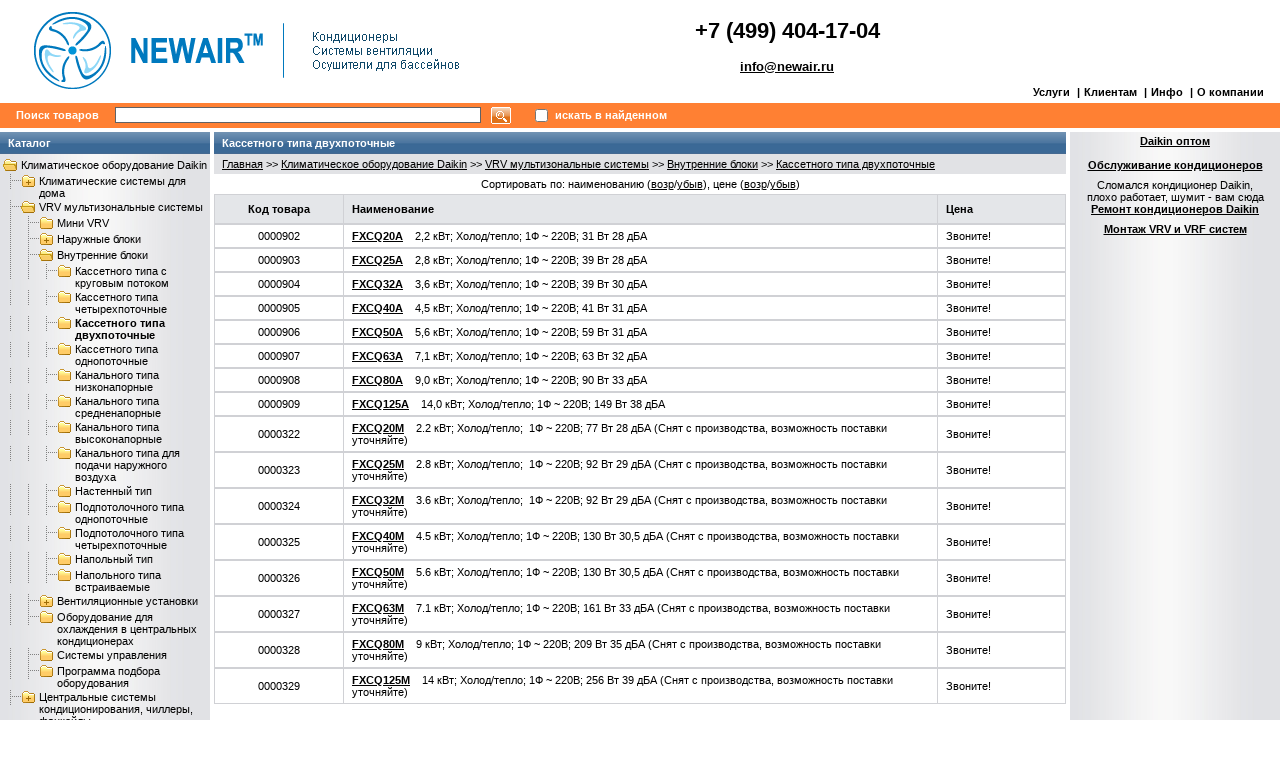

--- FILE ---
content_type: text/html; charset=windows-1251
request_url: https://www.newair.ru/category_101.html
body_size: 12587
content:
<!DOCTYPE html PUBLIC '-//W3C//DTD HTML 4.01 Transitional//EN' 'https://www.w3.org/tr/html4/loose.dtd'>
<html>
<head>
<META HTTP-EQUIV="Pragma" CONTENT="no-cache">
<meta http-equiv="Content-Type" content="text/html; charset=windows-1251">
<title>FXСQ Внутренние блоки кассетного типа двухпоточные системы VRV Daikin</title>
<meta name="Description" content="FXСQ Внутренние блоки VRV Daikin кассетного типа четырёхпоточные">
<meta name="KeyWords" content="FXСQ, FXСQ-M, FXСQ-M8, внутренний блок, vrv, daikin" >

<link rel="stylesheet" href="design/user/default/images/style.css" type="text/css" media="screen">
<link rel="stylesheet" href="design/user/default/images/styleprint.css" type="text/css" media="print">
<link rel="apple-touch-icon" sizes="76x76" href="/apple-touch-icon.png">
<link rel="icon" type="image/png" sizes="32x32" href="/favicon-32x32.png">
<link rel="icon" type="image/png" sizes="16x16" href="/favicon-16x16.png">
<link rel="manifest" href="/site.webmanifest">
<link rel="mask-icon" href="/safari-pinned-tab.svg" color="#5bbad5">
<meta name="msapplication-TileColor" content="#da532c">
<meta name="theme-color" content="#ffffff">
<script type="text/javascript">
<!--
var confirmUnsubscribe_act1 =  'Вы уверены, что хотите отменить регистрацию в магазине?';
var validate_act1 =  'Пожалуйста, вводите email правильно';
var validate_disc_act1 =  'Пожалуйста, введите Ваш псевдоним';
var validate_disc_act2 =  'Пожалуйста, введите тему сообщения';
var validate_search_act1 =  'Цена должна быть положительным числом';
var doCL_act1 =  'В папке';
var doCL_act2 =  'нет товаров';
var doCL_act3 =  'Папка сравнения успешно очищена!';
var renbox_act1 =  'Добавление в папку сравнения...';
var renboxCL_act1 =  'Идёт очистка сравнения...';
var doreset_act1 =  'Идет добавление товара в корзину...';
var printcart_act1 =  'Идет добавление товара в корзину...';

var doCart_act1 =  'В корзине';
var doCart_act2 =  'товар(ов)';
var doCart_act3 =  'На сумму';
var doCart_act4 =  'Оформить заказ';
var doCart_act5 =  'Товар успешно добавлен!';

var doCpr_act1 =  'В папке';
var doCpr_act2 =  'товар(ов)';
var doCpr_act3 =  'Сравнить';
var doCpr_act4 =  'Очистить';
var doCpr_act5 =  'Товар успешно добавлен!';

function doCart(req) {
    if(document.getElementById('cart') && req["shopping_cart_value"] > 0){
        document.getElementById('cart').innerHTML = '<b>' + doCart_act1 + ':<\/b>&nbsp;&nbsp;' + req["shopping_cart_items"] +
        '&nbsp;' + doCart_act2 + '<div style="padding-top: 4px;"><b>' + doCart_act3 + ':<\/b>&nbsp;&nbsp;' + req["shopping_cart_value_shown"] +
        '<\/div><div style="padding-top: 10px;" align="center"><a href="cart.html">' + doCart_act4 + '<\/a><\/div>';
        document.getElementById('axcrt').innerHTML = doCart_act5;
    }}

function doCpr(req) {
    if(document.getElementById('cprbox') && req["cpr_value"] > 0){
        document.getElementById('cprbox').innerHTML = doCpr_act1 + '&nbsp;' + req["cpr_value"] +
        '&nbsp;' + doCpr_act2 + '<div style="padding-top: 10px;" align="center"><a href="compare.html">' + doCpr_act3 + '<\/a> / <a href="#" onclick="doLoadcprCL(\'clear=yes\'); return false">' + doCpr_act4 + '<\/a><\/div>';
        document.getElementById('axcrt').innerHTML = doCpr_act5;
    }}


//-->
</script>
<script type="text/javascript" src="design/user/default/images/user.js"></script>
<link rel="alternate" href="rss.php" title="rss" type="application/rss+xml">

<!--[if lte IE 6]>
<style type="text/css">
#axcrt {
top: expression(document.documentElement.scrollTop + Math.ceil((document.documentElement.clientHeight-100)/2)+ "px") !important;
left: expression(Math.ceil((document.documentElement.clientWidth-300)/2)+ "px") !important;
}
body {behavior:url("design/admin/images/csshover.htc");}
</style>
<![endif]-->

</head><body>

<table cellspacing="0" cellpadding="0" width="100%" border="0"><tr><td valign="top" align="left">





<table cellspacing="0" cellpadding="0" width="100%">
  <tr>
   <td valign="middle" align="left">&nbsp;&nbsp;&nbsp;&nbsp;
   <a href="index.html"><img src="design/user/default/images/head_logo_img.gif" alt="На главную страницу"></a>
   <span class="fontb"></span></td>
   <td valign="center">
   <center><h1>+7 (499) 404-17-04</h1></center>
   <center><a href="mailto:info@newair.ru?subject=Запрос.&Body=Добрый день! Нас заинтересовала информация о продукции размещенной на вашем сайте:"><h3>info@newair.ru</h3></a></center></br>
   </td>
   
   <!-- YaMetrics begin -->
<script type="text/javascript"><!--
var ya_cid=112018;
//--></script>
<script src="https://bs.yandex.ru/resource/watch.js" type="text/javascript"></script>
<noscript><div style="display: inline;"><img src="https://bs.yandex.ru/watch/112018" width="1" height="1" alt=""></div></noscript>
<!-- YaMetrics end -->

<!-- Top100 (Kraken) Counter -->
<script>
    (function (w, d, c) ;
        try  catch(e)     });
    var n = d.getElementsByTagName("script")[0],
    s = d.createElement("script"),
    f = function () ;
    s.type = "text/javascript";
    s.async = true;
    s.src =
    (d.location.protocol == "https:" ? "https:" : "http:") +
    "//st.top100.ru/top100/top100.js";

    if (w.opera == "[object Opera]")  else })(window, document, "_top100q");
</script>
<noscript>
  <img src="//counter.rambler.ru/top100.cnt?pid=4520484" alt="Топ-100" />
</noscript>
<!-- END Top100 (Kraken) Counter -->

   
   <td valign="bottom" align="right"> 
   
  <table cellspacing="0" cellpadding="0" width="100%" class="print" border="0">
  <tr>
   <td class="headlink bf" align="right"><a href="page_5.html">Услуги</a>
   <span class="delm">|</span><a href="page_10.html">Клиентам</a>
   <span class="delm">|</span><a href="page_11.html">Инфо</a>
   <span class="delm">|</span><a href="page_3.html">О компании</a></td>
  </tr>
</table></td>
  </tr>
</table>





<table cellspacing="0" cellpadding="0" width="100%" class="print">
 <tr>
 <td class="poisk">
 <form action="index.php" method="get" name="formpoisk" id="formpoisk">
  <table cellspacing="0" cellpadding="0">
   <tr class="mid">
    <td class="poisk1"><b>Поиск товаров</b></td>
    <td><input type="text" name="searchstring" class="pform" value=""></td>
    <td style="padding: 0px 20px 0px 10px;"><input type="image" src="design/user/default/images/srg.gif"></td>
    <td><input type="checkbox" name="inside" ></td>
    <td style="padding: 0px 34px 0px 4px;"><b>искать в найденном</b></td>
    <!--- <td><a href="wide_search.html"><b>Расширенный поиск</b></a>
    </td> --->
   </tr>
  </table>
 </form>
 </td>
 </tr>
</table>


<table cellspacing="0" cellpadding="0" width="100%">
 <tr>
  <td class="container">
   <table cellspacing="0" cellpadding="0" width="100%" border="0">
    <tr>
     	 <td id="left" valign="top" align="center" class="print"><div class="fil1 white"></div>

<table cellspacing="0" cellpadding="0" width="100%" border="0"><tr><td class="hd bf" align="left">
Каталог</td></tr></table><table cellspacing="0" cellpadding="0" width="100%" border="0"><tr><td class="hdb" align="center">
<div align="left">
<table cellspacing="0" cellpadding="0" width="100%"><tr class="dtree">
<td><img src="design/user/default/images/tree3.gif" alt="" align="left" onclick="flip('2')" id="p_s_2">
</td>
<td class="dtree"><a href="category_2.html" >Климатическое оборудование Daikin</a></td>
</tr></table>
<div id="s_2" style="display: none"><table cellspacing="0" cellpadding="0" width="100%"><tr class="dtree">
<td>
<img src="design/user/default/images/join.gif" alt="" align="left">
</td>
<td><img src="design/user/default/images/tree3.gif" alt="" align="left" onclick="flip('383')" id="p_s_383">
</td>
<td class="dtree"><a href="category_383.html" >Климатические системы для дома</a></td>
</tr></table>
<div id="s_383" style="display: none"><table cellspacing="0" cellpadding="0" width="100%"><tr class="dtree">
<td>
<img src="design/user/default/images/line.gif" alt="" align="left">
</td>
<td>
<img src="design/user/default/images/join.gif" alt="" align="left">
</td>
<td><img src="design/user/default/images/tree1.gif" alt="" align="left" >
</td>
<td class="dtree"><a href="category_3.html" >Очистители воздуха</a></td>
</tr></table>
<table cellspacing="0" cellpadding="0" width="100%"><tr class="dtree">
<td>
<img src="design/user/default/images/line.gif" alt="" align="left">
</td>
<td>
<img src="design/user/default/images/join.gif" alt="" align="left">
</td>
<td><img src="design/user/default/images/tree3.gif" alt="" align="left" onclick="flip('4')" id="p_s_4">
</td>
<td class="dtree"><a href="category_4.html" >Split &#38; Sky</a></td>
</tr></table>
<div id="s_4" style="display: none"><table cellspacing="0" cellpadding="0" width="100%"><tr class="dtree">
<td>
<img src="design/user/default/images/line.gif" alt="" align="left">
</td>
<td>
<img src="design/user/default/images/line.gif" alt="" align="left">
</td>
<td>
<img src="design/user/default/images/join.gif" alt="" align="left">
</td>
<td><img src="design/user/default/images/tree3.gif" alt="" align="left" onclick="flip('390')" id="p_s_390">
</td>
<td class="dtree"><a href="category_390.html" >Внутренние блоки</a></td>
</tr></table>
<div id="s_390" style="display: none"><table cellspacing="0" cellpadding="0" width="100%"><tr class="dtree">
<td>
<img src="design/user/default/images/line.gif" alt="" align="left">
</td>
<td>
<img src="design/user/default/images/line.gif" alt="" align="left">
</td>
<td>
<img src="design/user/default/images/line.gif" alt="" align="left">
</td>
<td>
<img src="design/user/default/images/join.gif" alt="" align="left">
</td>
<td><img src="design/user/default/images/tree3.gif" alt="" align="left" onclick="flip('5')" id="p_s_5">
</td>
<td class="dtree"><a href="category_5.html" >Настенный тип</a></td>
</tr></table>
<div id="s_5" style="display: none"><table cellspacing="0" cellpadding="0" width="100%"><tr class="dtree">
<td>
<img src="design/user/default/images/line.gif" alt="" align="left">
</td>
<td>
<img src="design/user/default/images/line.gif" alt="" align="left">
</td>
<td>
<img src="design/user/default/images/line.gif" alt="" align="left">
</td>
<td>
<img src="design/user/default/images/line.gif" alt="" align="left">
</td>
<td>
<img src="design/user/default/images/join.gif" alt="" align="left">
</td>
<td><img src="design/user/default/images/tree1.gif" alt="" align="left" >
</td>
<td class="dtree"><a href="category_6.html" >Ururu-Sarara</a></td>
</tr></table>
<table cellspacing="0" cellpadding="0" width="100%"><tr class="dtree">
<td>
<img src="design/user/default/images/line.gif" alt="" align="left">
</td>
<td>
<img src="design/user/default/images/line.gif" alt="" align="left">
</td>
<td>
<img src="design/user/default/images/line.gif" alt="" align="left">
</td>
<td>
<img src="design/user/default/images/line.gif" alt="" align="left">
</td>
<td>
<img src="design/user/default/images/join.gif" alt="" align="left">
</td>
<td><img src="design/user/default/images/tree1.gif" alt="" align="left" >
</td>
<td class="dtree"><a href="category_7.html" >Emura</a></td>
</tr></table>
<table cellspacing="0" cellpadding="0" width="100%"><tr class="dtree">
<td>
<img src="design/user/default/images/line.gif" alt="" align="left">
</td>
<td>
<img src="design/user/default/images/line.gif" alt="" align="left">
</td>
<td>
<img src="design/user/default/images/line.gif" alt="" align="left">
</td>
<td>
<img src="design/user/default/images/line.gif" alt="" align="left">
</td>
<td>
<img src="design/user/default/images/join.gif" alt="" align="left">
</td>
<td><img src="design/user/default/images/tree1.gif" alt="" align="left" >
</td>
<td class="dtree"><a href="category_405.html" >CTXS-K</a></td>
</tr></table>
<table cellspacing="0" cellpadding="0" width="100%"><tr class="dtree">
<td>
<img src="design/user/default/images/line.gif" alt="" align="left">
</td>
<td>
<img src="design/user/default/images/line.gif" alt="" align="left">
</td>
<td>
<img src="design/user/default/images/line.gif" alt="" align="left">
</td>
<td>
<img src="design/user/default/images/line.gif" alt="" align="left">
</td>
<td>
<img src="design/user/default/images/join.gif" alt="" align="left">
</td>
<td><img src="design/user/default/images/tree1.gif" alt="" align="left" >
</td>
<td class="dtree"><a href="category_406.html" >FTXS</a></td>
</tr></table>
<table cellspacing="0" cellpadding="0" width="100%"><tr class="dtree">
<td>
<img src="design/user/default/images/line.gif" alt="" align="left">
</td>
<td>
<img src="design/user/default/images/line.gif" alt="" align="left">
</td>
<td>
<img src="design/user/default/images/line.gif" alt="" align="left">
</td>
<td>
<img src="design/user/default/images/line.gif" alt="" align="left">
</td>
<td>
<img src="design/user/default/images/join.gif" alt="" align="left">
</td>
<td><img src="design/user/default/images/tree1.gif" alt="" align="left" >
</td>
<td class="dtree"><a href="category_408.html" >FTX-JV</a></td>
</tr></table>
</div><table cellspacing="0" cellpadding="0" width="100%"><tr class="dtree">
<td>
<img src="design/user/default/images/line.gif" alt="" align="left">
</td>
<td>
<img src="design/user/default/images/line.gif" alt="" align="left">
</td>
<td>
<img src="design/user/default/images/line.gif" alt="" align="left">
</td>
<td>
<img src="design/user/default/images/join.gif" alt="" align="left">
</td>
<td><img src="design/user/default/images/tree1.gif" alt="" align="left" >
</td>
<td class="dtree"><a href="category_27.html" >Универсальный тип</a></td>
</tr></table>
<table cellspacing="0" cellpadding="0" width="100%"><tr class="dtree">
<td>
<img src="design/user/default/images/line.gif" alt="" align="left">
</td>
<td>
<img src="design/user/default/images/line.gif" alt="" align="left">
</td>
<td>
<img src="design/user/default/images/line.gif" alt="" align="left">
</td>
<td>
<img src="design/user/default/images/join.gif" alt="" align="left">
</td>
<td><img src="design/user/default/images/tree3.gif" alt="" align="left" onclick="flip('31')" id="p_s_31">
</td>
<td class="dtree"><a href="category_31.html" >Напольный тип</a></td>
</tr></table>
<div id="s_31" style="display: none"><table cellspacing="0" cellpadding="0" width="100%"><tr class="dtree">
<td>
<img src="design/user/default/images/line.gif" alt="" align="left">
</td>
<td>
<img src="design/user/default/images/line.gif" alt="" align="left">
</td>
<td>
<img src="design/user/default/images/line.gif" alt="" align="left">
</td>
<td>
<img src="design/user/default/images/line.gif" alt="" align="left">
</td>
<td>
<img src="design/user/default/images/join.gif" alt="" align="left">
</td>
<td><img src="design/user/default/images/tree1.gif" alt="" align="left" >
</td>
<td class="dtree"><a href="category_409.html" >FVXG-K</a></td>
</tr></table>
<table cellspacing="0" cellpadding="0" width="100%"><tr class="dtree">
<td>
<img src="design/user/default/images/line.gif" alt="" align="left">
</td>
<td>
<img src="design/user/default/images/line.gif" alt="" align="left">
</td>
<td>
<img src="design/user/default/images/line.gif" alt="" align="left">
</td>
<td>
<img src="design/user/default/images/line.gif" alt="" align="left">
</td>
<td>
<img src="design/user/default/images/join.gif" alt="" align="left">
</td>
<td><img src="design/user/default/images/tree1.gif" alt="" align="left" >
</td>
<td class="dtree"><a href="category_410.html" >FVXS-F</a></td>
</tr></table>
</div><table cellspacing="0" cellpadding="0" width="100%"><tr class="dtree">
<td>
<img src="design/user/default/images/line.gif" alt="" align="left">
</td>
<td>
<img src="design/user/default/images/line.gif" alt="" align="left">
</td>
<td>
<img src="design/user/default/images/line.gif" alt="" align="left">
</td>
<td>
<img src="design/user/default/images/join.gif" alt="" align="left">
</td>
<td><img src="design/user/default/images/tree3.gif" alt="" align="left" onclick="flip('34')" id="p_s_34">
</td>
<td class="dtree"><a href="category_34.html" >Канальный тип</a></td>
</tr></table>
<div id="s_34" style="display: none"><table cellspacing="0" cellpadding="0" width="100%"><tr class="dtree">
<td>
<img src="design/user/default/images/line.gif" alt="" align="left">
</td>
<td>
<img src="design/user/default/images/line.gif" alt="" align="left">
</td>
<td>
<img src="design/user/default/images/line.gif" alt="" align="left">
</td>
<td>
<img src="design/user/default/images/line.gif" alt="" align="left">
</td>
<td>
<img src="design/user/default/images/join.gif" alt="" align="left">
</td>
<td><img src="design/user/default/images/tree1.gif" alt="" align="left" >
</td>
<td class="dtree"><a href="category_400.html" >Низконапорные</a></td>
</tr></table>
<table cellspacing="0" cellpadding="0" width="100%"><tr class="dtree">
<td>
<img src="design/user/default/images/line.gif" alt="" align="left">
</td>
<td>
<img src="design/user/default/images/line.gif" alt="" align="left">
</td>
<td>
<img src="design/user/default/images/line.gif" alt="" align="left">
</td>
<td>
<img src="design/user/default/images/line.gif" alt="" align="left">
</td>
<td>
<img src="design/user/default/images/join.gif" alt="" align="left">
</td>
<td><img src="design/user/default/images/tree1.gif" alt="" align="left" >
</td>
<td class="dtree"><a href="category_401.html" >Средненапорные</a></td>
</tr></table>
<table cellspacing="0" cellpadding="0" width="100%"><tr class="dtree">
<td>
<img src="design/user/default/images/line.gif" alt="" align="left">
</td>
<td>
<img src="design/user/default/images/line.gif" alt="" align="left">
</td>
<td>
<img src="design/user/default/images/line.gif" alt="" align="left">
</td>
<td>
<img src="design/user/default/images/line.gif" alt="" align="left">
</td>
<td>
<img src="design/user/default/images/join.gif" alt="" align="left">
</td>
<td><img src="design/user/default/images/tree1.gif" alt="" align="left" >
</td>
<td class="dtree"><a href="category_402.html" >Высконапорные</a></td>
</tr></table>
</div><table cellspacing="0" cellpadding="0" width="100%"><tr class="dtree">
<td>
<img src="design/user/default/images/line.gif" alt="" align="left">
</td>
<td>
<img src="design/user/default/images/line.gif" alt="" align="left">
</td>
<td>
<img src="design/user/default/images/line.gif" alt="" align="left">
</td>
<td>
<img src="design/user/default/images/join.gif" alt="" align="left">
</td>
<td><img src="design/user/default/images/tree1.gif" alt="" align="left" >
</td>
<td class="dtree"><a href="category_49.html" >Кассетный тип</a></td>
</tr></table>
<table cellspacing="0" cellpadding="0" width="100%"><tr class="dtree">
<td>
<img src="design/user/default/images/line.gif" alt="" align="left">
</td>
<td>
<img src="design/user/default/images/line.gif" alt="" align="left">
</td>
<td>
<img src="design/user/default/images/line.gif" alt="" align="left">
</td>
<td>
<img src="design/user/default/images/join.gif" alt="" align="left">
</td>
<td><img src="design/user/default/images/tree1.gif" alt="" align="left" >
</td>
<td class="dtree"><a href="category_59.html" >Подпотолочный тип четырех поточный</a></td>
</tr></table>
<table cellspacing="0" cellpadding="0" width="100%"><tr class="dtree">
<td>
<img src="design/user/default/images/line.gif" alt="" align="left">
</td>
<td>
<img src="design/user/default/images/line.gif" alt="" align="left">
</td>
<td>
<img src="design/user/default/images/line.gif" alt="" align="left">
</td>
<td>
<img src="design/user/default/images/join.gif" alt="" align="left">
</td>
<td><img src="design/user/default/images/tree1.gif" alt="" align="left" >
</td>
<td class="dtree"><a href="category_392.html" >Подпотолочны тип однопоточный</a></td>
</tr></table>
</div><table cellspacing="0" cellpadding="0" width="100%"><tr class="dtree">
<td>
<img src="design/user/default/images/line.gif" alt="" align="left">
</td>
<td>
<img src="design/user/default/images/line.gif" alt="" align="left">
</td>
<td>
<img src="design/user/default/images/join.gif" alt="" align="left">
</td>
<td><img src="design/user/default/images/tree1.gif" alt="" align="left" >
</td>
<td class="dtree"><a href="category_391.html" >Наружные блоки</a></td>
</tr></table>
</div><table cellspacing="0" cellpadding="0" width="100%"><tr class="dtree">
<td>
<img src="design/user/default/images/line.gif" alt="" align="left">
</td>
<td>
<img src="design/user/default/images/join.gif" alt="" align="left">
</td>
<td><img src="design/user/default/images/tree1.gif" alt="" align="left" >
</td>
<td class="dtree"><a href="category_385.html" >Сплит-системы с несколькими внутренними блоками</a></td>
</tr></table>
<table cellspacing="0" cellpadding="0" width="100%"><tr class="dtree">
<td>
<img src="design/user/default/images/line.gif" alt="" align="left">
</td>
<td>
<img src="design/user/default/images/join.gif" alt="" align="left">
</td>
<td><img src="design/user/default/images/tree3.gif" alt="" align="left" onclick="flip('67')" id="p_s_67">
</td>
<td class="dtree"><a href="category_67.html" >Крышный кондиционер</a></td>
</tr></table>
<div id="s_67" style="display: none"><table cellspacing="0" cellpadding="0" width="100%"><tr class="dtree">
<td>
<img src="design/user/default/images/line.gif" alt="" align="left">
</td>
<td>
<img src="design/user/default/images/line.gif" alt="" align="left">
</td>
<td>
<img src="design/user/default/images/join.gif" alt="" align="left">
</td>
<td><img src="design/user/default/images/tree1.gif" alt="" align="left" >
</td>
<td class="dtree"><a href="category_68.html" >UATYP-A</a></td>
</tr></table>
<table cellspacing="0" cellpadding="0" width="100%"><tr class="dtree">
<td>
<img src="design/user/default/images/line.gif" alt="" align="left">
</td>
<td>
<img src="design/user/default/images/line.gif" alt="" align="left">
</td>
<td>
<img src="design/user/default/images/join.gif" alt="" align="left">
</td>
<td><img src="design/user/default/images/tree1.gif" alt="" align="left" >
</td>
<td class="dtree"><a href="category_69.html" >UATP-A</a></td>
</tr></table>
</div><table cellspacing="0" cellpadding="0" width="100%"><tr class="dtree">
<td>
<img src="design/user/default/images/line.gif" alt="" align="left">
</td>
<td>
<img src="design/user/default/images/join.gif" alt="" align="left">
</td>
<td><img src="design/user/default/images/tree1.gif" alt="" align="left" >
</td>
<td class="dtree"><a href="category_70.html" >Мультисистемы</a></td>
</tr></table>
<table cellspacing="0" cellpadding="0" width="100%"><tr class="dtree">
<td>
<img src="design/user/default/images/line.gif" alt="" align="left">
</td>
<td>
<img src="design/user/default/images/join.gif" alt="" align="left">
</td>
<td><img src="design/user/default/images/tree1.gif" alt="" align="left" >
</td>
<td class="dtree"><a href="category_386.html" >Система Altherma</a></td>
</tr></table>
</div><table cellspacing="0" cellpadding="0" width="100%"><tr class="dtree">
<td>
<img src="design/user/default/images/join.gif" alt="" align="left">
</td>
<td><img src="design/user/default/images/tree3.gif" alt="" align="left" onclick="flip('79')" id="p_s_79">
</td>
<td class="dtree"><a href="category_79.html" >VRV мультизональные системы</a></td>
</tr></table>
<div id="s_79" style="display: none"><table cellspacing="0" cellpadding="0" width="100%"><tr class="dtree">
<td>
<img src="design/user/default/images/line.gif" alt="" align="left">
</td>
<td>
<img src="design/user/default/images/join.gif" alt="" align="left">
</td>
<td><img src="design/user/default/images/tree1.gif" alt="" align="left" >
</td>
<td class="dtree"><a href="category_86.html" >Мини VRV</a></td>
</tr></table>
<table cellspacing="0" cellpadding="0" width="100%"><tr class="dtree">
<td>
<img src="design/user/default/images/line.gif" alt="" align="left">
</td>
<td>
<img src="design/user/default/images/join.gif" alt="" align="left">
</td>
<td><img src="design/user/default/images/tree3.gif" alt="" align="left" onclick="flip('80')" id="p_s_80">
</td>
<td class="dtree"><a href="category_80.html" >Наружные блоки</a></td>
</tr></table>
<div id="s_80" style="display: none"><table cellspacing="0" cellpadding="0" width="100%"><tr class="dtree">
<td>
<img src="design/user/default/images/line.gif" alt="" align="left">
</td>
<td>
<img src="design/user/default/images/line.gif" alt="" align="left">
</td>
<td>
<img src="design/user/default/images/join.gif" alt="" align="left">
</td>
<td><img src="design/user/default/images/tree1.gif" alt="" align="left" >
</td>
<td class="dtree"><a href="category_85.html" >RWEYQ</a></td>
</tr></table>
<table cellspacing="0" cellpadding="0" width="100%"><tr class="dtree">
<td>
<img src="design/user/default/images/line.gif" alt="" align="left">
</td>
<td>
<img src="design/user/default/images/line.gif" alt="" align="left">
</td>
<td>
<img src="design/user/default/images/join.gif" alt="" align="left">
</td>
<td><img src="design/user/default/images/tree1.gif" alt="" align="left" >
</td>
<td class="dtree"><a href="category_84.html" >RTSYQ</a></td>
</tr></table>
<table cellspacing="0" cellpadding="0" width="100%"><tr class="dtree">
<td>
<img src="design/user/default/images/line.gif" alt="" align="left">
</td>
<td>
<img src="design/user/default/images/line.gif" alt="" align="left">
</td>
<td>
<img src="design/user/default/images/join.gif" alt="" align="left">
</td>
<td><img src="design/user/default/images/tree1.gif" alt="" align="left" >
</td>
<td class="dtree"><a href="category_393.html" >RXYQ</a></td>
</tr></table>
<table cellspacing="0" cellpadding="0" width="100%"><tr class="dtree">
<td>
<img src="design/user/default/images/line.gif" alt="" align="left">
</td>
<td>
<img src="design/user/default/images/line.gif" alt="" align="left">
</td>
<td>
<img src="design/user/default/images/join.gif" alt="" align="left">
</td>
<td><img src="design/user/default/images/tree1.gif" alt="" align="left" >
</td>
<td class="dtree"><a href="category_394.html" >RXYHQ</a></td>
</tr></table>
<table cellspacing="0" cellpadding="0" width="100%"><tr class="dtree">
<td>
<img src="design/user/default/images/line.gif" alt="" align="left">
</td>
<td>
<img src="design/user/default/images/line.gif" alt="" align="left">
</td>
<td>
<img src="design/user/default/images/join.gif" alt="" align="left">
</td>
<td><img src="design/user/default/images/tree1.gif" alt="" align="left" >
</td>
<td class="dtree"><a href="category_395.html" >REYQ</a></td>
</tr></table>
</div><table cellspacing="0" cellpadding="0" width="100%"><tr class="dtree">
<td>
<img src="design/user/default/images/line.gif" alt="" align="left">
</td>
<td>
<img src="design/user/default/images/join.gif" alt="" align="left">
</td>
<td><img src="design/user/default/images/tree3.gif" alt="" align="left" onclick="flip('387')" id="p_s_387">
</td>
<td class="dtree"><a href="category_387.html" >Внутренние блоки</a></td>
</tr></table>
<div id="s_387" style="display: none"><table cellspacing="0" cellpadding="0" width="100%"><tr class="dtree">
<td>
<img src="design/user/default/images/line.gif" alt="" align="left">
</td>
<td>
<img src="design/user/default/images/line.gif" alt="" align="left">
</td>
<td>
<img src="design/user/default/images/join.gif" alt="" align="left">
</td>
<td><img src="design/user/default/images/tree1.gif" alt="" align="left" >
</td>
<td class="dtree"><a href="category_99.html" >Кассетного типа с круговым потоком</a></td>
</tr></table>
<table cellspacing="0" cellpadding="0" width="100%"><tr class="dtree">
<td>
<img src="design/user/default/images/line.gif" alt="" align="left">
</td>
<td>
<img src="design/user/default/images/line.gif" alt="" align="left">
</td>
<td>
<img src="design/user/default/images/join.gif" alt="" align="left">
</td>
<td><img src="design/user/default/images/tree1.gif" alt="" align="left" >
</td>
<td class="dtree"><a href="category_100.html" >Кассетного типа четырехпоточные</a></td>
</tr></table>
<table cellspacing="0" cellpadding="0" width="100%"><tr class="dtree">
<td>
<img src="design/user/default/images/line.gif" alt="" align="left">
</td>
<td>
<img src="design/user/default/images/line.gif" alt="" align="left">
</td>
<td>
<img src="design/user/default/images/join.gif" alt="" align="left">
</td>
<td><img src="design/user/default/images/tree1.gif" alt="" align="left" >
</td>
<td class="dtree"><a href="category_101.html" class="bf">Кассетного типа двухпоточные</a></td>
</tr></table>
<script type="text/javascript">

     var elem = document.getElementById('s_387');
     if(elem){
     fliq(elem);
     while(elem.nodeName.toLowerCase() != "body"){
          elem = elem.parentNode;
          if(elem.nodeName.toLowerCase() == 'div')fliq(elem);
     }
     }

</script>
<table cellspacing="0" cellpadding="0" width="100%"><tr class="dtree">
<td>
<img src="design/user/default/images/line.gif" alt="" align="left">
</td>
<td>
<img src="design/user/default/images/line.gif" alt="" align="left">
</td>
<td>
<img src="design/user/default/images/join.gif" alt="" align="left">
</td>
<td><img src="design/user/default/images/tree1.gif" alt="" align="left" >
</td>
<td class="dtree"><a href="category_102.html" >Кассетного типа однопоточные</a></td>
</tr></table>
<table cellspacing="0" cellpadding="0" width="100%"><tr class="dtree">
<td>
<img src="design/user/default/images/line.gif" alt="" align="left">
</td>
<td>
<img src="design/user/default/images/line.gif" alt="" align="left">
</td>
<td>
<img src="design/user/default/images/join.gif" alt="" align="left">
</td>
<td><img src="design/user/default/images/tree1.gif" alt="" align="left" >
</td>
<td class="dtree"><a href="category_107.html" >Канального типа низконапорные</a></td>
</tr></table>
<table cellspacing="0" cellpadding="0" width="100%"><tr class="dtree">
<td>
<img src="design/user/default/images/line.gif" alt="" align="left">
</td>
<td>
<img src="design/user/default/images/line.gif" alt="" align="left">
</td>
<td>
<img src="design/user/default/images/join.gif" alt="" align="left">
</td>
<td><img src="design/user/default/images/tree1.gif" alt="" align="left" >
</td>
<td class="dtree"><a href="category_109.html" >Канального типа средненапорные</a></td>
</tr></table>
<table cellspacing="0" cellpadding="0" width="100%"><tr class="dtree">
<td>
<img src="design/user/default/images/line.gif" alt="" align="left">
</td>
<td>
<img src="design/user/default/images/line.gif" alt="" align="left">
</td>
<td>
<img src="design/user/default/images/join.gif" alt="" align="left">
</td>
<td><img src="design/user/default/images/tree1.gif" alt="" align="left" >
</td>
<td class="dtree"><a href="category_110.html" >Канального типа высоконапорные</a></td>
</tr></table>
<table cellspacing="0" cellpadding="0" width="100%"><tr class="dtree">
<td>
<img src="design/user/default/images/line.gif" alt="" align="left">
</td>
<td>
<img src="design/user/default/images/line.gif" alt="" align="left">
</td>
<td>
<img src="design/user/default/images/join.gif" alt="" align="left">
</td>
<td><img src="design/user/default/images/tree1.gif" alt="" align="left" >
</td>
<td class="dtree"><a href="category_111.html" >Канального типа для подачи наружного воздуха</a></td>
</tr></table>
<table cellspacing="0" cellpadding="0" width="100%"><tr class="dtree">
<td>
<img src="design/user/default/images/line.gif" alt="" align="left">
</td>
<td>
<img src="design/user/default/images/line.gif" alt="" align="left">
</td>
<td>
<img src="design/user/default/images/join.gif" alt="" align="left">
</td>
<td><img src="design/user/default/images/tree1.gif" alt="" align="left" >
</td>
<td class="dtree"><a href="category_88.html" >Настенный тип</a></td>
</tr></table>
<table cellspacing="0" cellpadding="0" width="100%"><tr class="dtree">
<td>
<img src="design/user/default/images/line.gif" alt="" align="left">
</td>
<td>
<img src="design/user/default/images/line.gif" alt="" align="left">
</td>
<td>
<img src="design/user/default/images/join.gif" alt="" align="left">
</td>
<td><img src="design/user/default/images/tree1.gif" alt="" align="left" >
</td>
<td class="dtree"><a href="category_106.html" >Подпотолочного типа однопоточные</a></td>
</tr></table>
<table cellspacing="0" cellpadding="0" width="100%"><tr class="dtree">
<td>
<img src="design/user/default/images/line.gif" alt="" align="left">
</td>
<td>
<img src="design/user/default/images/line.gif" alt="" align="left">
</td>
<td>
<img src="design/user/default/images/join.gif" alt="" align="left">
</td>
<td><img src="design/user/default/images/tree1.gif" alt="" align="left" >
</td>
<td class="dtree"><a href="category_103.html" >Подпотолочного типа четырехпоточные</a></td>
</tr></table>
<table cellspacing="0" cellpadding="0" width="100%"><tr class="dtree">
<td>
<img src="design/user/default/images/line.gif" alt="" align="left">
</td>
<td>
<img src="design/user/default/images/line.gif" alt="" align="left">
</td>
<td>
<img src="design/user/default/images/join.gif" alt="" align="left">
</td>
<td><img src="design/user/default/images/tree1.gif" alt="" align="left" >
</td>
<td class="dtree"><a href="category_90.html" >Напольный тип</a></td>
</tr></table>
<table cellspacing="0" cellpadding="0" width="100%"><tr class="dtree">
<td>
<img src="design/user/default/images/line.gif" alt="" align="left">
</td>
<td>
<img src="design/user/default/images/line.gif" alt="" align="left">
</td>
<td>
<img src="design/user/default/images/join.gif" alt="" align="left">
</td>
<td><img src="design/user/default/images/tree1.gif" alt="" align="left" >
</td>
<td class="dtree"><a href="category_91.html" >Напольного типа встраиваемые</a></td>
</tr></table>
</div><table cellspacing="0" cellpadding="0" width="100%"><tr class="dtree">
<td>
<img src="design/user/default/images/line.gif" alt="" align="left">
</td>
<td>
<img src="design/user/default/images/join.gif" alt="" align="left">
</td>
<td><img src="design/user/default/images/tree3.gif" alt="" align="left" onclick="flip('95')" id="p_s_95">
</td>
<td class="dtree"><a href="category_95.html" >Вентиляционные установки</a></td>
</tr></table>
<div id="s_95" style="display: none"><table cellspacing="0" cellpadding="0" width="100%"><tr class="dtree">
<td>
<img src="design/user/default/images/line.gif" alt="" align="left">
</td>
<td>
<img src="design/user/default/images/line.gif" alt="" align="left">
</td>
<td>
<img src="design/user/default/images/join.gif" alt="" align="left">
</td>
<td><img src="design/user/default/images/tree1.gif" alt="" align="left" >
</td>
<td class="dtree"><a href="category_96.html" >HRV</a></td>
</tr></table>
<table cellspacing="0" cellpadding="0" width="100%"><tr class="dtree">
<td>
<img src="design/user/default/images/line.gif" alt="" align="left">
</td>
<td>
<img src="design/user/default/images/line.gif" alt="" align="left">
</td>
<td>
<img src="design/user/default/images/join.gif" alt="" align="left">
</td>
<td><img src="design/user/default/images/tree1.gif" alt="" align="left" >
</td>
<td class="dtree"><a href="category_97.html" >HRVplus</a></td>
</tr></table>
</div><table cellspacing="0" cellpadding="0" width="100%"><tr class="dtree">
<td>
<img src="design/user/default/images/line.gif" alt="" align="left">
</td>
<td>
<img src="design/user/default/images/join.gif" alt="" align="left">
</td>
<td><img src="design/user/default/images/tree1.gif" alt="" align="left" >
</td>
<td class="dtree"><a href="category_93.html" >Оборудование для охлаждения в центральных кондиционерах</a></td>
</tr></table>
<table cellspacing="0" cellpadding="0" width="100%"><tr class="dtree">
<td>
<img src="design/user/default/images/line.gif" alt="" align="left">
</td>
<td>
<img src="design/user/default/images/join.gif" alt="" align="left">
</td>
<td><img src="design/user/default/images/tree1.gif" alt="" align="left" >
</td>
<td class="dtree"><a href="category_112.html" >Системы управления</a></td>
</tr></table>
<table cellspacing="0" cellpadding="0" width="100%"><tr class="dtree">
<td>
<img src="design/user/default/images/line.gif" alt="" align="left">
</td>
<td>
<img src="design/user/default/images/join.gif" alt="" align="left">
</td>
<td><img src="design/user/default/images/tree1.gif" alt="" align="left" >
</td>
<td class="dtree"><a href="category_94.html" >Программа подбора оборудования</a></td>
</tr></table>
</div><table cellspacing="0" cellpadding="0" width="100%"><tr class="dtree">
<td>
<img src="design/user/default/images/join.gif" alt="" align="left">
</td>
<td><img src="design/user/default/images/tree3.gif" alt="" align="left" onclick="flip('384')" id="p_s_384">
</td>
<td class="dtree"><a href="category_384.html" >Центральные системы кондиционирования, чиллеры, фанкойлы</a></td>
</tr></table>
<div id="s_384" style="display: none"><table cellspacing="0" cellpadding="0" width="100%"><tr class="dtree">
<td>
<img src="design/user/default/images/line.gif" alt="" align="left">
</td>
<td>
<img src="design/user/default/images/join.gif" alt="" align="left">
</td>
<td><img src="design/user/default/images/tree3.gif" alt="" align="left" onclick="flip('131')" id="p_s_131">
</td>
<td class="dtree"><a href="category_131.html" >Чиллеры</a></td>
</tr></table>
<div id="s_131" style="display: none"><table cellspacing="0" cellpadding="0" width="100%"><tr class="dtree">
<td>
<img src="design/user/default/images/line.gif" alt="" align="left">
</td>
<td>
<img src="design/user/default/images/line.gif" alt="" align="left">
</td>
<td>
<img src="design/user/default/images/join.gif" alt="" align="left">
</td>
<td><img src="design/user/default/images/tree1.gif" alt="" align="left" >
</td>
<td class="dtree"><a href="category_104.html" >Мини-чиллеры</a></td>
</tr></table>
<table cellspacing="0" cellpadding="0" width="100%"><tr class="dtree">
<td>
<img src="design/user/default/images/line.gif" alt="" align="left">
</td>
<td>
<img src="design/user/default/images/line.gif" alt="" align="left">
</td>
<td>
<img src="design/user/default/images/join.gif" alt="" align="left">
</td>
<td><img src="design/user/default/images/tree1.gif" alt="" align="left" >
</td>
<td class="dtree"><a href="category_135.html" >Чиллеры с воздушным охлаждением конденсатора</a></td>
</tr></table>
<table cellspacing="0" cellpadding="0" width="100%"><tr class="dtree">
<td>
<img src="design/user/default/images/line.gif" alt="" align="left">
</td>
<td>
<img src="design/user/default/images/line.gif" alt="" align="left">
</td>
<td>
<img src="design/user/default/images/join.gif" alt="" align="left">
</td>
<td><img src="design/user/default/images/tree1.gif" alt="" align="left" >
</td>
<td class="dtree"><a href="category_134.html" >Чиллеры с водяным охлаждением конденсатора</a></td>
</tr></table>
</div><table cellspacing="0" cellpadding="0" width="100%"><tr class="dtree">
<td>
<img src="design/user/default/images/line.gif" alt="" align="left">
</td>
<td>
<img src="design/user/default/images/join.gif" alt="" align="left">
</td>
<td><img src="design/user/default/images/tree3.gif" alt="" align="left" onclick="flip('113')" id="p_s_113">
</td>
<td class="dtree"><a href="category_113.html" >Фанкойлы</a></td>
</tr></table>
<div id="s_113" style="display: none"><table cellspacing="0" cellpadding="0" width="100%"><tr class="dtree">
<td>
<img src="design/user/default/images/line.gif" alt="" align="left">
</td>
<td>
<img src="design/user/default/images/line.gif" alt="" align="left">
</td>
<td>
<img src="design/user/default/images/join.gif" alt="" align="left">
</td>
<td><img src="design/user/default/images/tree1.gif" alt="" align="left" >
</td>
<td class="dtree"><a href="category_114.html" >FWB-AT</a></td>
</tr></table>
<table cellspacing="0" cellpadding="0" width="100%"><tr class="dtree">
<td>
<img src="design/user/default/images/line.gif" alt="" align="left">
</td>
<td>
<img src="design/user/default/images/line.gif" alt="" align="left">
</td>
<td>
<img src="design/user/default/images/join.gif" alt="" align="left">
</td>
<td><img src="design/user/default/images/tree1.gif" alt="" align="left" >
</td>
<td class="dtree"><a href="category_388.html" >FWB-BT</a></td>
</tr></table>
<table cellspacing="0" cellpadding="0" width="100%"><tr class="dtree">
<td>
<img src="design/user/default/images/line.gif" alt="" align="left">
</td>
<td>
<img src="design/user/default/images/line.gif" alt="" align="left">
</td>
<td>
<img src="design/user/default/images/join.gif" alt="" align="left">
</td>
<td><img src="design/user/default/images/tree1.gif" alt="" align="left" >
</td>
<td class="dtree"><a href="category_389.html" >FWB-JF</a></td>
</tr></table>
<table cellspacing="0" cellpadding="0" width="100%"><tr class="dtree">
<td>
<img src="design/user/default/images/line.gif" alt="" align="left">
</td>
<td>
<img src="design/user/default/images/line.gif" alt="" align="left">
</td>
<td>
<img src="design/user/default/images/join.gif" alt="" align="left">
</td>
<td><img src="design/user/default/images/tree1.gif" alt="" align="left" >
</td>
<td class="dtree"><a href="category_115.html" >FWB-JT</a></td>
</tr></table>
<table cellspacing="0" cellpadding="0" width="100%"><tr class="dtree">
<td>
<img src="design/user/default/images/line.gif" alt="" align="left">
</td>
<td>
<img src="design/user/default/images/line.gif" alt="" align="left">
</td>
<td>
<img src="design/user/default/images/join.gif" alt="" align="left">
</td>
<td><img src="design/user/default/images/tree3.gif" alt="" align="left" onclick="flip('116')" id="p_s_116">
</td>
<td class="dtree"><a href="category_116.html" >FWD</a></td>
</tr></table>
<div id="s_116" style="display: none"><table cellspacing="0" cellpadding="0" width="100%"><tr class="dtree">
<td>
<img src="design/user/default/images/line.gif" alt="" align="left">
</td>
<td>
<img src="design/user/default/images/line.gif" alt="" align="left">
</td>
<td>
<img src="design/user/default/images/line.gif" alt="" align="left">
</td>
<td>
<img src="design/user/default/images/join.gif" alt="" align="left">
</td>
<td><img src="design/user/default/images/tree1.gif" alt="" align="left" >
</td>
<td class="dtree"><a href="category_117.html" >2-трубные</a></td>
</tr></table>
<table cellspacing="0" cellpadding="0" width="100%"><tr class="dtree">
<td>
<img src="design/user/default/images/line.gif" alt="" align="left">
</td>
<td>
<img src="design/user/default/images/line.gif" alt="" align="left">
</td>
<td>
<img src="design/user/default/images/line.gif" alt="" align="left">
</td>
<td>
<img src="design/user/default/images/join.gif" alt="" align="left">
</td>
<td><img src="design/user/default/images/tree1.gif" alt="" align="left" >
</td>
<td class="dtree"><a href="category_118.html" >4-трубные</a></td>
</tr></table>
</div><table cellspacing="0" cellpadding="0" width="100%"><tr class="dtree">
<td>
<img src="design/user/default/images/line.gif" alt="" align="left">
</td>
<td>
<img src="design/user/default/images/line.gif" alt="" align="left">
</td>
<td>
<img src="design/user/default/images/join.gif" alt="" align="left">
</td>
<td><img src="design/user/default/images/tree3.gif" alt="" align="left" onclick="flip('119')" id="p_s_119">
</td>
<td class="dtree"><a href="category_119.html" >FWM</a></td>
</tr></table>
<div id="s_119" style="display: none"><table cellspacing="0" cellpadding="0" width="100%"><tr class="dtree">
<td>
<img src="design/user/default/images/line.gif" alt="" align="left">
</td>
<td>
<img src="design/user/default/images/line.gif" alt="" align="left">
</td>
<td>
<img src="design/user/default/images/line.gif" alt="" align="left">
</td>
<td>
<img src="design/user/default/images/join.gif" alt="" align="left">
</td>
<td><img src="design/user/default/images/tree1.gif" alt="" align="left" >
</td>
<td class="dtree"><a href="category_120.html" >2-трубные</a></td>
</tr></table>
<table cellspacing="0" cellpadding="0" width="100%"><tr class="dtree">
<td>
<img src="design/user/default/images/line.gif" alt="" align="left">
</td>
<td>
<img src="design/user/default/images/line.gif" alt="" align="left">
</td>
<td>
<img src="design/user/default/images/line.gif" alt="" align="left">
</td>
<td>
<img src="design/user/default/images/join.gif" alt="" align="left">
</td>
<td><img src="design/user/default/images/tree1.gif" alt="" align="left" >
</td>
<td class="dtree"><a href="category_121.html" >4-трубные</a></td>
</tr></table>
</div><table cellspacing="0" cellpadding="0" width="100%"><tr class="dtree">
<td>
<img src="design/user/default/images/line.gif" alt="" align="left">
</td>
<td>
<img src="design/user/default/images/line.gif" alt="" align="left">
</td>
<td>
<img src="design/user/default/images/join.gif" alt="" align="left">
</td>
<td><img src="design/user/default/images/tree3.gif" alt="" align="left" onclick="flip('122')" id="p_s_122">
</td>
<td class="dtree"><a href="category_122.html" >FWV</a></td>
</tr></table>
<div id="s_122" style="display: none"><table cellspacing="0" cellpadding="0" width="100%"><tr class="dtree">
<td>
<img src="design/user/default/images/line.gif" alt="" align="left">
</td>
<td>
<img src="design/user/default/images/line.gif" alt="" align="left">
</td>
<td>
<img src="design/user/default/images/line.gif" alt="" align="left">
</td>
<td>
<img src="design/user/default/images/join.gif" alt="" align="left">
</td>
<td><img src="design/user/default/images/tree1.gif" alt="" align="left" >
</td>
<td class="dtree"><a href="category_123.html" >2-трубные</a></td>
</tr></table>
<table cellspacing="0" cellpadding="0" width="100%"><tr class="dtree">
<td>
<img src="design/user/default/images/line.gif" alt="" align="left">
</td>
<td>
<img src="design/user/default/images/line.gif" alt="" align="left">
</td>
<td>
<img src="design/user/default/images/line.gif" alt="" align="left">
</td>
<td>
<img src="design/user/default/images/join.gif" alt="" align="left">
</td>
<td><img src="design/user/default/images/tree1.gif" alt="" align="left" >
</td>
<td class="dtree"><a href="category_124.html" >4-трубные</a></td>
</tr></table>
</div><table cellspacing="0" cellpadding="0" width="100%"><tr class="dtree">
<td>
<img src="design/user/default/images/line.gif" alt="" align="left">
</td>
<td>
<img src="design/user/default/images/line.gif" alt="" align="left">
</td>
<td>
<img src="design/user/default/images/join.gif" alt="" align="left">
</td>
<td><img src="design/user/default/images/tree3.gif" alt="" align="left" onclick="flip('125')" id="p_s_125">
</td>
<td class="dtree"><a href="category_125.html" >FWL</a></td>
</tr></table>
<div id="s_125" style="display: none"><table cellspacing="0" cellpadding="0" width="100%"><tr class="dtree">
<td>
<img src="design/user/default/images/line.gif" alt="" align="left">
</td>
<td>
<img src="design/user/default/images/line.gif" alt="" align="left">
</td>
<td>
<img src="design/user/default/images/line.gif" alt="" align="left">
</td>
<td>
<img src="design/user/default/images/join.gif" alt="" align="left">
</td>
<td><img src="design/user/default/images/tree1.gif" alt="" align="left" >
</td>
<td class="dtree"><a href="category_126.html" >2-трубные</a></td>
</tr></table>
<table cellspacing="0" cellpadding="0" width="100%"><tr class="dtree">
<td>
<img src="design/user/default/images/line.gif" alt="" align="left">
</td>
<td>
<img src="design/user/default/images/line.gif" alt="" align="left">
</td>
<td>
<img src="design/user/default/images/line.gif" alt="" align="left">
</td>
<td>
<img src="design/user/default/images/join.gif" alt="" align="left">
</td>
<td><img src="design/user/default/images/tree1.gif" alt="" align="left" >
</td>
<td class="dtree"><a href="category_127.html" >4-трубные</a></td>
</tr></table>
</div><table cellspacing="0" cellpadding="0" width="100%"><tr class="dtree">
<td>
<img src="design/user/default/images/line.gif" alt="" align="left">
</td>
<td>
<img src="design/user/default/images/line.gif" alt="" align="left">
</td>
<td>
<img src="design/user/default/images/join.gif" alt="" align="left">
</td>
<td><img src="design/user/default/images/tree1.gif" alt="" align="left" >
</td>
<td class="dtree"><a href="category_128.html" >FWT</a></td>
</tr></table>
<table cellspacing="0" cellpadding="0" width="100%"><tr class="dtree">
<td>
<img src="design/user/default/images/line.gif" alt="" align="left">
</td>
<td>
<img src="design/user/default/images/line.gif" alt="" align="left">
</td>
<td>
<img src="design/user/default/images/join.gif" alt="" align="left">
</td>
<td><img src="design/user/default/images/tree3.gif" alt="" align="left" onclick="flip('129')" id="p_s_129">
</td>
<td class="dtree"><a href="category_129.html" >FWF</a></td>
</tr></table>
<div id="s_129" style="display: none"><table cellspacing="0" cellpadding="0" width="100%"><tr class="dtree">
<td>
<img src="design/user/default/images/line.gif" alt="" align="left">
</td>
<td>
<img src="design/user/default/images/line.gif" alt="" align="left">
</td>
<td>
<img src="design/user/default/images/line.gif" alt="" align="left">
</td>
<td>
<img src="design/user/default/images/join.gif" alt="" align="left">
</td>
<td><img src="design/user/default/images/tree1.gif" alt="" align="left" >
</td>
<td class="dtree"><a href="category_412.html" >2-трубные</a></td>
</tr></table>
<table cellspacing="0" cellpadding="0" width="100%"><tr class="dtree">
<td>
<img src="design/user/default/images/line.gif" alt="" align="left">
</td>
<td>
<img src="design/user/default/images/line.gif" alt="" align="left">
</td>
<td>
<img src="design/user/default/images/line.gif" alt="" align="left">
</td>
<td>
<img src="design/user/default/images/join.gif" alt="" align="left">
</td>
<td><img src="design/user/default/images/tree1.gif" alt="" align="left" >
</td>
<td class="dtree"><a href="category_413.html" >4-трубные</a></td>
</tr></table>
</div><table cellspacing="0" cellpadding="0" width="100%"><tr class="dtree">
<td>
<img src="design/user/default/images/line.gif" alt="" align="left">
</td>
<td>
<img src="design/user/default/images/line.gif" alt="" align="left">
</td>
<td>
<img src="design/user/default/images/join.gif" alt="" align="left">
</td>
<td><img src="design/user/default/images/tree1.gif" alt="" align="left" >
</td>
<td class="dtree"><a href="category_130.html" >FWC</a></td>
</tr></table>
</div><table cellspacing="0" cellpadding="0" width="100%"><tr class="dtree">
<td>
<img src="design/user/default/images/line.gif" alt="" align="left">
</td>
<td>
<img src="design/user/default/images/join.gif" alt="" align="left">
</td>
<td><img src="design/user/default/images/tree1.gif" alt="" align="left" >
</td>
<td class="dtree"><a href="category_132.html" >Гидравлические модули</a></td>
</tr></table>
<table cellspacing="0" cellpadding="0" width="100%"><tr class="dtree">
<td>
<img src="design/user/default/images/line.gif" alt="" align="left">
</td>
<td>
<img src="design/user/default/images/join.gif" alt="" align="left">
</td>
<td><img src="design/user/default/images/tree3.gif" alt="" align="left" onclick="flip('77')" id="p_s_77">
</td>
<td class="dtree"><a href="category_77.html" >Компрессорно-конденсаторный блок</a></td>
</tr></table>
<div id="s_77" style="display: none"><table cellspacing="0" cellpadding="0" width="100%"><tr class="dtree">
<td>
<img src="design/user/default/images/line.gif" alt="" align="left">
</td>
<td>
<img src="design/user/default/images/line.gif" alt="" align="left">
</td>
<td>
<img src="design/user/default/images/join.gif" alt="" align="left">
</td>
<td><img src="design/user/default/images/tree1.gif" alt="" align="left" >
</td>
<td class="dtree"><a href="category_78.html" >ERX-A</a></td>
</tr></table>
</div><table cellspacing="0" cellpadding="0" width="100%"><tr class="dtree">
<td>
<img src="design/user/default/images/line.gif" alt="" align="left">
</td>
<td>
<img src="design/user/default/images/join.gif" alt="" align="left">
</td>
<td><img src="design/user/default/images/tree1.gif" alt="" align="left" >
</td>
<td class="dtree"><a href="category_105.html" >Центральные кондиционеры</a></td>
</tr></table>
</div><table cellspacing="0" cellpadding="0" width="100%"><tr class="dtree">
<td>
<img src="design/user/default/images/join.gif" alt="" align="left">
</td>
<td><img src="design/user/default/images/tree3.gif" alt="" align="left" onclick="flip('136')" id="p_s_136">
</td>
<td class="dtree"><a href="category_136.html" >Аксессуары</a></td>
</tr></table>
<div id="s_136" style="display: none"><table cellspacing="0" cellpadding="0" width="100%"><tr class="dtree">
<td>
<img src="design/user/default/images/line.gif" alt="" align="left">
</td>
<td>
<img src="design/user/default/images/join.gif" alt="" align="left">
</td>
<td><img src="design/user/default/images/tree1.gif" alt="" align="left" >
</td>
<td class="dtree"><a href="category_137.html" >Пульты управления</a></td>
</tr></table>
<table cellspacing="0" cellpadding="0" width="100%"><tr class="dtree">
<td>
<img src="design/user/default/images/line.gif" alt="" align="left">
</td>
<td>
<img src="design/user/default/images/join.gif" alt="" align="left">
</td>
<td><img src="design/user/default/images/tree1.gif" alt="" align="left" >
</td>
<td class="dtree"><a href="category_138.html" >Декоративные панели</a></td>
</tr></table>
<table cellspacing="0" cellpadding="0" width="100%"><tr class="dtree">
<td>
<img src="design/user/default/images/line.gif" alt="" align="left">
</td>
<td>
<img src="design/user/default/images/join.gif" alt="" align="left">
</td>
<td><img src="design/user/default/images/tree1.gif" alt="" align="left" >
</td>
<td class="dtree"><a href="category_139.html" >BP - Блоки</a></td>
</tr></table>
<table cellspacing="0" cellpadding="0" width="100%"><tr class="dtree">
<td>
<img src="design/user/default/images/line.gif" alt="" align="left">
</td>
<td>
<img src="design/user/default/images/join.gif" alt="" align="left">
</td>
<td><img src="design/user/default/images/tree1.gif" alt="" align="left" >
</td>
<td class="dtree"><a href="category_140.html" >Блоки управления</a></td>
</tr></table>
<table cellspacing="0" cellpadding="0" width="100%"><tr class="dtree">
<td>
<img src="design/user/default/images/line.gif" alt="" align="left">
</td>
<td>
<img src="design/user/default/images/join.gif" alt="" align="left">
</td>
<td><img src="design/user/default/images/tree1.gif" alt="" align="left" >
</td>
<td class="dtree"><a href="category_141.html" >Насосы дренажные</a></td>
</tr></table>
<table cellspacing="0" cellpadding="0" width="100%"><tr class="dtree">
<td>
<img src="design/user/default/images/line.gif" alt="" align="left">
</td>
<td>
<img src="design/user/default/images/join.gif" alt="" align="left">
</td>
<td><img src="design/user/default/images/tree1.gif" alt="" align="left" >
</td>
<td class="dtree"><a href="category_142.html" >Соединительные блоки</a></td>
</tr></table>
<table cellspacing="0" cellpadding="0" width="100%"><tr class="dtree">
<td>
<img src="design/user/default/images/line.gif" alt="" align="left">
</td>
<td>
<img src="design/user/default/images/join.gif" alt="" align="left">
</td>
<td><img src="design/user/default/images/tree1.gif" alt="" align="left" >
</td>
<td class="dtree"><a href="category_143.html" >Комплекты расширительного клапана</a></td>
</tr></table>
<table cellspacing="0" cellpadding="0" width="100%"><tr class="dtree">
<td>
<img src="design/user/default/images/line.gif" alt="" align="left">
</td>
<td>
<img src="design/user/default/images/join.gif" alt="" align="left">
</td>
<td><img src="design/user/default/images/tree1.gif" alt="" align="left" >
</td>
<td class="dtree"><a href="category_89.html" >Рефнеты разветвители</a></td>
</tr></table>
<table cellspacing="0" cellpadding="0" width="100%"><tr class="dtree">
<td>
<img src="design/user/default/images/line.gif" alt="" align="left">
</td>
<td>
<img src="design/user/default/images/join.gif" alt="" align="left">
</td>
<td><img src="design/user/default/images/tree1.gif" alt="" align="left" >
</td>
<td class="dtree"><a href="category_144.html" >Разное</a></td>
</tr></table>
</div></div><table cellspacing="0" cellpadding="0" width="100%"><tr class="dtree">
<td><img src="design/user/default/images/tree3.gif" alt="" align="left" onclick="flip('145')" id="p_s_145">
</td>
<td class="dtree"><a href="category_145.html" >Оборудование Dantherm</a></td>
</tr></table>
<div id="s_145" style="display: none"><table cellspacing="0" cellpadding="0" width="100%"><tr class="dtree">
<td>
<img src="design/user/default/images/join.gif" alt="" align="left">
</td>
<td><img src="design/user/default/images/tree3.gif" alt="" align="left" onclick="flip('146')" id="p_s_146">
</td>
<td class="dtree"><a href="category_146.html" >Осушители воздуха</a></td>
</tr></table>
<div id="s_146" style="display: none"><table cellspacing="0" cellpadding="0" width="100%"><tr class="dtree">
<td>
<img src="design/user/default/images/line.gif" alt="" align="left">
</td>
<td>
<img src="design/user/default/images/join.gif" alt="" align="left">
</td>
<td><img src="design/user/default/images/tree1.gif" alt="" align="left" >
</td>
<td class="dtree"><a href="category_147.html" >CD - бытовые мобильные</a></td>
</tr></table>
<table cellspacing="0" cellpadding="0" width="100%"><tr class="dtree">
<td>
<img src="design/user/default/images/line.gif" alt="" align="left">
</td>
<td>
<img src="design/user/default/images/join.gif" alt="" align="left">
</td>
<td><img src="design/user/default/images/tree1.gif" alt="" align="left" >
</td>
<td class="dtree"><a href="category_148.html" >CDF - бытовые стационарные</a></td>
</tr></table>
<table cellspacing="0" cellpadding="0" width="100%"><tr class="dtree">
<td>
<img src="design/user/default/images/line.gif" alt="" align="left">
</td>
<td>
<img src="design/user/default/images/join.gif" alt="" align="left">
</td>
<td><img src="design/user/default/images/tree3.gif" alt="" align="left" onclick="flip('149')" id="p_s_149">
</td>
<td class="dtree"><a href="category_149.html" >CDP для бассейнов</a></td>
</tr></table>
<div id="s_149" style="display: none"><table cellspacing="0" cellpadding="0" width="100%"><tr class="dtree">
<td>
<img src="design/user/default/images/line.gif" alt="" align="left">
</td>
<td>
<img src="design/user/default/images/line.gif" alt="" align="left">
</td>
<td>
<img src="design/user/default/images/join.gif" alt="" align="left">
</td>
<td><img src="design/user/default/images/tree1.gif" alt="" align="left" >
</td>
<td class="dtree"><a href="category_150.html" >Настенные</a></td>
</tr></table>
<table cellspacing="0" cellpadding="0" width="100%"><tr class="dtree">
<td>
<img src="design/user/default/images/line.gif" alt="" align="left">
</td>
<td>
<img src="design/user/default/images/line.gif" alt="" align="left">
</td>
<td>
<img src="design/user/default/images/join.gif" alt="" align="left">
</td>
<td><img src="design/user/default/images/tree3.gif" alt="" align="left" onclick="flip('152')" id="p_s_152">
</td>
<td class="dtree"><a href="category_152.html" >CDP 35T 45T 65T</a></td>
</tr></table>
<div id="s_152" style="display: none"><table cellspacing="0" cellpadding="0" width="100%"><tr class="dtree">
<td>
<img src="design/user/default/images/line.gif" alt="" align="left">
</td>
<td>
<img src="design/user/default/images/line.gif" alt="" align="left">
</td>
<td>
<img src="design/user/default/images/line.gif" alt="" align="left">
</td>
<td>
<img src="design/user/default/images/join.gif" alt="" align="left">
</td>
<td><img src="design/user/default/images/tree1.gif" alt="" align="left" >
</td>
<td class="dtree"><a href="category_153.html" >Аксессуары для CDP 35T 45T 65T</a></td>
</tr></table>
</div><table cellspacing="0" cellpadding="0" width="100%"><tr class="dtree">
<td>
<img src="design/user/default/images/line.gif" alt="" align="left">
</td>
<td>
<img src="design/user/default/images/line.gif" alt="" align="left">
</td>
<td>
<img src="design/user/default/images/join.gif" alt="" align="left">
</td>
<td><img src="design/user/default/images/tree1.gif" alt="" align="left" >
</td>
<td class="dtree"><a href="category_154.html" >Канальные</a></td>
</tr></table>
</div><table cellspacing="0" cellpadding="0" width="100%"><tr class="dtree">
<td>
<img src="design/user/default/images/line.gif" alt="" align="left">
</td>
<td>
<img src="design/user/default/images/join.gif" alt="" align="left">
</td>
<td><img src="design/user/default/images/tree1.gif" alt="" align="left" >
</td>
<td class="dtree"><a href="category_156.html" >CDT промышленные мобильные осушители</a></td>
</tr></table>
</div><table cellspacing="0" cellpadding="0" width="100%"><tr class="dtree">
<td>
<img src="design/user/default/images/join.gif" alt="" align="left">
</td>
<td><img src="design/user/default/images/tree1.gif" alt="" align="left" >
</td>
<td class="dtree"><a href="category_157.html" >DAN X / AF решение для крупных объектов</a></td>
</tr></table>
</div><table cellspacing="0" cellpadding="0" width="100%"><tr class="dtree">
<td><img src="design/user/default/images/tree3.gif" alt="" align="left" onclick="flip('158')" id="p_s_158">
</td>
<td class="dtree"><a href="category_158.html" >Вентиляционное оборудование Systemair</a></td>
</tr></table>
<div id="s_158" style="display: none"><table cellspacing="0" cellpadding="0" width="100%"><tr class="dtree">
<td>
<img src="design/user/default/images/join.gif" alt="" align="left">
</td>
<td><img src="design/user/default/images/tree3.gif" alt="" align="left" onclick="flip('159')" id="p_s_159">
</td>
<td class="dtree"><a href="category_159.html" >Вентиляторы</a></td>
</tr></table>
<div id="s_159" style="display: none"><table cellspacing="0" cellpadding="0" width="100%"><tr class="dtree">
<td>
<img src="design/user/default/images/line.gif" alt="" align="left">
</td>
<td>
<img src="design/user/default/images/join.gif" alt="" align="left">
</td>
<td><img src="design/user/default/images/tree3.gif" alt="" align="left" onclick="flip('160')" id="p_s_160">
</td>
<td class="dtree"><a href="category_160.html" >Канальные вентиляторы</a></td>
</tr></table>
<div id="s_160" style="display: none"><table cellspacing="0" cellpadding="0" width="100%"><tr class="dtree">
<td>
<img src="design/user/default/images/line.gif" alt="" align="left">
</td>
<td>
<img src="design/user/default/images/line.gif" alt="" align="left">
</td>
<td>
<img src="design/user/default/images/join.gif" alt="" align="left">
</td>
<td><img src="design/user/default/images/tree3.gif" alt="" align="left" onclick="flip('161')" id="p_s_161">
</td>
<td class="dtree"><a href="category_161.html" >Вентиляторы для круглых каналов</a></td>
</tr></table>
<div id="s_161" style="display: none"><table cellspacing="0" cellpadding="0" width="100%"><tr class="dtree">
<td>
<img src="design/user/default/images/line.gif" alt="" align="left">
</td>
<td>
<img src="design/user/default/images/line.gif" alt="" align="left">
</td>
<td>
<img src="design/user/default/images/line.gif" alt="" align="left">
</td>
<td>
<img src="design/user/default/images/join.gif" alt="" align="left">
</td>
<td><img src="design/user/default/images/tree1.gif" alt="" align="left" >
</td>
<td class="dtree"><a href="category_162.html" >K/KV</a></td>
</tr></table>
<table cellspacing="0" cellpadding="0" width="100%"><tr class="dtree">
<td>
<img src="design/user/default/images/line.gif" alt="" align="left">
</td>
<td>
<img src="design/user/default/images/line.gif" alt="" align="left">
</td>
<td>
<img src="design/user/default/images/line.gif" alt="" align="left">
</td>
<td>
<img src="design/user/default/images/join.gif" alt="" align="left">
</td>
<td><img src="design/user/default/images/tree1.gif" alt="" align="left" >
</td>
<td class="dtree"><a href="category_163.html" >K EC</a></td>
</tr></table>
<table cellspacing="0" cellpadding="0" width="100%"><tr class="dtree">
<td>
<img src="design/user/default/images/line.gif" alt="" align="left">
</td>
<td>
<img src="design/user/default/images/line.gif" alt="" align="left">
</td>
<td>
<img src="design/user/default/images/line.gif" alt="" align="left">
</td>
<td>
<img src="design/user/default/images/join.gif" alt="" align="left">
</td>
<td><img src="design/user/default/images/tree1.gif" alt="" align="left" >
</td>
<td class="dtree"><a href="category_164.html" >KD</a></td>
</tr></table>
<table cellspacing="0" cellpadding="0" width="100%"><tr class="dtree">
<td>
<img src="design/user/default/images/line.gif" alt="" align="left">
</td>
<td>
<img src="design/user/default/images/line.gif" alt="" align="left">
</td>
<td>
<img src="design/user/default/images/line.gif" alt="" align="left">
</td>
<td>
<img src="design/user/default/images/join.gif" alt="" align="left">
</td>
<td><img src="design/user/default/images/tree1.gif" alt="" align="left" >
</td>
<td class="dtree"><a href="category_165.html" >RVK</a></td>
</tr></table>
<table cellspacing="0" cellpadding="0" width="100%"><tr class="dtree">
<td>
<img src="design/user/default/images/line.gif" alt="" align="left">
</td>
<td>
<img src="design/user/default/images/line.gif" alt="" align="left">
</td>
<td>
<img src="design/user/default/images/line.gif" alt="" align="left">
</td>
<td>
<img src="design/user/default/images/join.gif" alt="" align="left">
</td>
<td><img src="design/user/default/images/tree1.gif" alt="" align="left" >
</td>
<td class="dtree"><a href="category_166.html" >RVF</a></td>
</tr></table>
<table cellspacing="0" cellpadding="0" width="100%"><tr class="dtree">
<td>
<img src="design/user/default/images/line.gif" alt="" align="left">
</td>
<td>
<img src="design/user/default/images/line.gif" alt="" align="left">
</td>
<td>
<img src="design/user/default/images/line.gif" alt="" align="left">
</td>
<td>
<img src="design/user/default/images/join.gif" alt="" align="left">
</td>
<td><img src="design/user/default/images/tree1.gif" alt="" align="left" >
</td>
<td class="dtree"><a href="category_167.html" >KVO</a></td>
</tr></table>
<table cellspacing="0" cellpadding="0" width="100%"><tr class="dtree">
<td>
<img src="design/user/default/images/line.gif" alt="" align="left">
</td>
<td>
<img src="design/user/default/images/line.gif" alt="" align="left">
</td>
<td>
<img src="design/user/default/images/line.gif" alt="" align="left">
</td>
<td>
<img src="design/user/default/images/join.gif" alt="" align="left">
</td>
<td><img src="design/user/default/images/tree1.gif" alt="" align="left" >
</td>
<td class="dtree"><a href="category_168.html" >KVK</a></td>
</tr></table>
<table cellspacing="0" cellpadding="0" width="100%"><tr class="dtree">
<td>
<img src="design/user/default/images/line.gif" alt="" align="left">
</td>
<td>
<img src="design/user/default/images/line.gif" alt="" align="left">
</td>
<td>
<img src="design/user/default/images/line.gif" alt="" align="left">
</td>
<td>
<img src="design/user/default/images/join.gif" alt="" align="left">
</td>
<td><img src="design/user/default/images/tree1.gif" alt="" align="left" >
</td>
<td class="dtree"><a href="category_169.html" >KVKE</a></td>
</tr></table>
<table cellspacing="0" cellpadding="0" width="100%"><tr class="dtree">
<td>
<img src="design/user/default/images/line.gif" alt="" align="left">
</td>
<td>
<img src="design/user/default/images/line.gif" alt="" align="left">
</td>
<td>
<img src="design/user/default/images/line.gif" alt="" align="left">
</td>
<td>
<img src="design/user/default/images/join.gif" alt="" align="left">
</td>
<td><img src="design/user/default/images/tree1.gif" alt="" align="left" >
</td>
<td class="dtree"><a href="category_170.html" >KVKE EC</a></td>
</tr></table>
</div><table cellspacing="0" cellpadding="0" width="100%"><tr class="dtree">
<td>
<img src="design/user/default/images/line.gif" alt="" align="left">
</td>
<td>
<img src="design/user/default/images/line.gif" alt="" align="left">
</td>
<td>
<img src="design/user/default/images/join.gif" alt="" align="left">
</td>
<td><img src="design/user/default/images/tree3.gif" alt="" align="left" onclick="flip('171')" id="p_s_171">
</td>
<td class="dtree"><a href="category_171.html" >Вентиляторы для прямоугольных каналов</a></td>
</tr></table>
<div id="s_171" style="display: none"><table cellspacing="0" cellpadding="0" width="100%"><tr class="dtree">
<td>
<img src="design/user/default/images/line.gif" alt="" align="left">
</td>
<td>
<img src="design/user/default/images/line.gif" alt="" align="left">
</td>
<td>
<img src="design/user/default/images/line.gif" alt="" align="left">
</td>
<td>
<img src="design/user/default/images/join.gif" alt="" align="left">
</td>
<td><img src="design/user/default/images/tree1.gif" alt="" align="left" >
</td>
<td class="dtree"><a href="category_172.html" >KE</a></td>
</tr></table>
<table cellspacing="0" cellpadding="0" width="100%"><tr class="dtree">
<td>
<img src="design/user/default/images/line.gif" alt="" align="left">
</td>
<td>
<img src="design/user/default/images/line.gif" alt="" align="left">
</td>
<td>
<img src="design/user/default/images/line.gif" alt="" align="left">
</td>
<td>
<img src="design/user/default/images/join.gif" alt="" align="left">
</td>
<td><img src="design/user/default/images/tree1.gif" alt="" align="left" >
</td>
<td class="dtree"><a href="category_173.html" >KT</a></td>
</tr></table>
<table cellspacing="0" cellpadding="0" width="100%"><tr class="dtree">
<td>
<img src="design/user/default/images/line.gif" alt="" align="left">
</td>
<td>
<img src="design/user/default/images/line.gif" alt="" align="left">
</td>
<td>
<img src="design/user/default/images/line.gif" alt="" align="left">
</td>
<td>
<img src="design/user/default/images/join.gif" alt="" align="left">
</td>
<td><img src="design/user/default/images/tree1.gif" alt="" align="left" >
</td>
<td class="dtree"><a href="category_174.html" >RS</a></td>
</tr></table>
<table cellspacing="0" cellpadding="0" width="100%"><tr class="dtree">
<td>
<img src="design/user/default/images/line.gif" alt="" align="left">
</td>
<td>
<img src="design/user/default/images/line.gif" alt="" align="left">
</td>
<td>
<img src="design/user/default/images/line.gif" alt="" align="left">
</td>
<td>
<img src="design/user/default/images/join.gif" alt="" align="left">
</td>
<td><img src="design/user/default/images/tree1.gif" alt="" align="left" >
</td>
<td class="dtree"><a href="category_175.html" >RSI</a></td>
</tr></table>
<table cellspacing="0" cellpadding="0" width="100%"><tr class="dtree">
<td>
<img src="design/user/default/images/line.gif" alt="" align="left">
</td>
<td>
<img src="design/user/default/images/line.gif" alt="" align="left">
</td>
<td>
<img src="design/user/default/images/line.gif" alt="" align="left">
</td>
<td>
<img src="design/user/default/images/join.gif" alt="" align="left">
</td>
<td><img src="design/user/default/images/tree1.gif" alt="" align="left" >
</td>
<td class="dtree"><a href="category_176.html" >MUB</a></td>
</tr></table>
<table cellspacing="0" cellpadding="0" width="100%"><tr class="dtree">
<td>
<img src="design/user/default/images/line.gif" alt="" align="left">
</td>
<td>
<img src="design/user/default/images/line.gif" alt="" align="left">
</td>
<td>
<img src="design/user/default/images/line.gif" alt="" align="left">
</td>
<td>
<img src="design/user/default/images/join.gif" alt="" align="left">
</td>
<td><img src="design/user/default/images/tree1.gif" alt="" align="left" >
</td>
<td class="dtree"><a href="category_177.html" >MUB-EC</a></td>
</tr></table>
<table cellspacing="0" cellpadding="0" width="100%"><tr class="dtree">
<td>
<img src="design/user/default/images/line.gif" alt="" align="left">
</td>
<td>
<img src="design/user/default/images/line.gif" alt="" align="left">
</td>
<td>
<img src="design/user/default/images/line.gif" alt="" align="left">
</td>
<td>
<img src="design/user/default/images/join.gif" alt="" align="left">
</td>
<td><img src="design/user/default/images/tree1.gif" alt="" align="left" >
</td>
<td class="dtree"><a href="category_178.html" >KDRE</a></td>
</tr></table>
<table cellspacing="0" cellpadding="0" width="100%"><tr class="dtree">
<td>
<img src="design/user/default/images/line.gif" alt="" align="left">
</td>
<td>
<img src="design/user/default/images/line.gif" alt="" align="left">
</td>
<td>
<img src="design/user/default/images/line.gif" alt="" align="left">
</td>
<td>
<img src="design/user/default/images/join.gif" alt="" align="left">
</td>
<td><img src="design/user/default/images/tree1.gif" alt="" align="left" >
</td>
<td class="dtree"><a href="category_179.html" >KDRD</a></td>
</tr></table>
</div></div><table cellspacing="0" cellpadding="0" width="100%"><tr class="dtree">
<td>
<img src="design/user/default/images/line.gif" alt="" align="left">
</td>
<td>
<img src="design/user/default/images/join.gif" alt="" align="left">
</td>
<td><img src="design/user/default/images/tree3.gif" alt="" align="left" onclick="flip('180')" id="p_s_180">
</td>
<td class="dtree"><a href="category_180.html" >Кухонные вытяжные вентиляторы</a></td>
</tr></table>
<div id="s_180" style="display: none"><table cellspacing="0" cellpadding="0" width="100%"><tr class="dtree">
<td>
<img src="design/user/default/images/line.gif" alt="" align="left">
</td>
<td>
<img src="design/user/default/images/line.gif" alt="" align="left">
</td>
<td>
<img src="design/user/default/images/join.gif" alt="" align="left">
</td>
<td><img src="design/user/default/images/tree1.gif" alt="" align="left" >
</td>
<td class="dtree"><a href="category_181.html" >KBT</a></td>
</tr></table>
<table cellspacing="0" cellpadding="0" width="100%"><tr class="dtree">
<td>
<img src="design/user/default/images/line.gif" alt="" align="left">
</td>
<td>
<img src="design/user/default/images/line.gif" alt="" align="left">
</td>
<td>
<img src="design/user/default/images/join.gif" alt="" align="left">
</td>
<td><img src="design/user/default/images/tree1.gif" alt="" align="left" >
</td>
<td class="dtree"><a href="category_182.html" >KBR</a></td>
</tr></table>
<table cellspacing="0" cellpadding="0" width="100%"><tr class="dtree">
<td>
<img src="design/user/default/images/line.gif" alt="" align="left">
</td>
<td>
<img src="design/user/default/images/line.gif" alt="" align="left">
</td>
<td>
<img src="design/user/default/images/join.gif" alt="" align="left">
</td>
<td><img src="design/user/default/images/tree1.gif" alt="" align="left" >
</td>
<td class="dtree"><a href="category_183.html" >MUB-K</a></td>
</tr></table>
</div><table cellspacing="0" cellpadding="0" width="100%"><tr class="dtree">
<td>
<img src="design/user/default/images/line.gif" alt="" align="left">
</td>
<td>
<img src="design/user/default/images/join.gif" alt="" align="left">
</td>
<td><img src="design/user/default/images/tree3.gif" alt="" align="left" onclick="flip('184')" id="p_s_184">
</td>
<td class="dtree"><a href="category_184.html" >Крышные вентиляторы</a></td>
</tr></table>
<div id="s_184" style="display: none"><table cellspacing="0" cellpadding="0" width="100%"><tr class="dtree">
<td>
<img src="design/user/default/images/line.gif" alt="" align="left">
</td>
<td>
<img src="design/user/default/images/line.gif" alt="" align="left">
</td>
<td>
<img src="design/user/default/images/join.gif" alt="" align="left">
</td>
<td><img src="design/user/default/images/tree1.gif" alt="" align="left" >
</td>
<td class="dtree"><a href="category_185.html" >TFSR</a></td>
</tr></table>
<table cellspacing="0" cellpadding="0" width="100%"><tr class="dtree">
<td>
<img src="design/user/default/images/line.gif" alt="" align="left">
</td>
<td>
<img src="design/user/default/images/line.gif" alt="" align="left">
</td>
<td>
<img src="design/user/default/images/join.gif" alt="" align="left">
</td>
<td><img src="design/user/default/images/tree1.gif" alt="" align="left" >
</td>
<td class="dtree"><a href="category_186.html" >TFSK</a></td>
</tr></table>
<table cellspacing="0" cellpadding="0" width="100%"><tr class="dtree">
<td>
<img src="design/user/default/images/line.gif" alt="" align="left">
</td>
<td>
<img src="design/user/default/images/line.gif" alt="" align="left">
</td>
<td>
<img src="design/user/default/images/join.gif" alt="" align="left">
</td>
<td><img src="design/user/default/images/tree1.gif" alt="" align="left" >
</td>
<td class="dtree"><a href="category_187.html" >TOE/TOV</a></td>
</tr></table>
<table cellspacing="0" cellpadding="0" width="100%"><tr class="dtree">
<td>
<img src="design/user/default/images/line.gif" alt="" align="left">
</td>
<td>
<img src="design/user/default/images/line.gif" alt="" align="left">
</td>
<td>
<img src="design/user/default/images/join.gif" alt="" align="left">
</td>
<td><img src="design/user/default/images/tree1.gif" alt="" align="left" >
</td>
<td class="dtree"><a href="category_188.html" >DVS 230V</a></td>
</tr></table>
<table cellspacing="0" cellpadding="0" width="100%"><tr class="dtree">
<td>
<img src="design/user/default/images/line.gif" alt="" align="left">
</td>
<td>
<img src="design/user/default/images/line.gif" alt="" align="left">
</td>
<td>
<img src="design/user/default/images/join.gif" alt="" align="left">
</td>
<td><img src="design/user/default/images/tree1.gif" alt="" align="left" >
</td>
<td class="dtree"><a href="category_189.html" >DVS 400V</a></td>
</tr></table>
<table cellspacing="0" cellpadding="0" width="100%"><tr class="dtree">
<td>
<img src="design/user/default/images/line.gif" alt="" align="left">
</td>
<td>
<img src="design/user/default/images/line.gif" alt="" align="left">
</td>
<td>
<img src="design/user/default/images/join.gif" alt="" align="left">
</td>
<td><img src="design/user/default/images/tree1.gif" alt="" align="left" >
</td>
<td class="dtree"><a href="category_190.html" >DVC-EC</a></td>
</tr></table>
<table cellspacing="0" cellpadding="0" width="100%"><tr class="dtree">
<td>
<img src="design/user/default/images/line.gif" alt="" align="left">
</td>
<td>
<img src="design/user/default/images/line.gif" alt="" align="left">
</td>
<td>
<img src="design/user/default/images/join.gif" alt="" align="left">
</td>
<td><img src="design/user/default/images/tree1.gif" alt="" align="left" >
</td>
<td class="dtree"><a href="category_191.html" >DVSI 230V</a></td>
</tr></table>
<table cellspacing="0" cellpadding="0" width="100%"><tr class="dtree">
<td>
<img src="design/user/default/images/line.gif" alt="" align="left">
</td>
<td>
<img src="design/user/default/images/line.gif" alt="" align="left">
</td>
<td>
<img src="design/user/default/images/join.gif" alt="" align="left">
</td>
<td><img src="design/user/default/images/tree1.gif" alt="" align="left" >
</td>
<td class="dtree"><a href="category_192.html" >DVSI 400V</a></td>
</tr></table>
<table cellspacing="0" cellpadding="0" width="100%"><tr class="dtree">
<td>
<img src="design/user/default/images/line.gif" alt="" align="left">
</td>
<td>
<img src="design/user/default/images/line.gif" alt="" align="left">
</td>
<td>
<img src="design/user/default/images/join.gif" alt="" align="left">
</td>
<td><img src="design/user/default/images/tree1.gif" alt="" align="left" >
</td>
<td class="dtree"><a href="category_193.html" >DHS 230V</a></td>
</tr></table>
<table cellspacing="0" cellpadding="0" width="100%"><tr class="dtree">
<td>
<img src="design/user/default/images/line.gif" alt="" align="left">
</td>
<td>
<img src="design/user/default/images/line.gif" alt="" align="left">
</td>
<td>
<img src="design/user/default/images/join.gif" alt="" align="left">
</td>
<td><img src="design/user/default/images/tree1.gif" alt="" align="left" >
</td>
<td class="dtree"><a href="category_194.html" >DHS 400V</a></td>
</tr></table>
<table cellspacing="0" cellpadding="0" width="100%"><tr class="dtree">
<td>
<img src="design/user/default/images/line.gif" alt="" align="left">
</td>
<td>
<img src="design/user/default/images/line.gif" alt="" align="left">
</td>
<td>
<img src="design/user/default/images/join.gif" alt="" align="left">
</td>
<td><img src="design/user/default/images/tree1.gif" alt="" align="left" >
</td>
<td class="dtree"><a href="category_195.html" >DVN</a></td>
</tr></table>
<table cellspacing="0" cellpadding="0" width="100%"><tr class="dtree">
<td>
<img src="design/user/default/images/line.gif" alt="" align="left">
</td>
<td>
<img src="design/user/default/images/line.gif" alt="" align="left">
</td>
<td>
<img src="design/user/default/images/join.gif" alt="" align="left">
</td>
<td><img src="design/user/default/images/tree1.gif" alt="" align="left" >
</td>
<td class="dtree"><a href="category_196.html" >DVNI</a></td>
</tr></table>
<table cellspacing="0" cellpadding="0" width="100%"><tr class="dtree">
<td>
<img src="design/user/default/images/line.gif" alt="" align="left">
</td>
<td>
<img src="design/user/default/images/line.gif" alt="" align="left">
</td>
<td>
<img src="design/user/default/images/join.gif" alt="" align="left">
</td>
<td><img src="design/user/default/images/tree1.gif" alt="" align="left" >
</td>
<td class="dtree"><a href="category_197.html" >DVV 120°C</a></td>
</tr></table>
</div><table cellspacing="0" cellpadding="0" width="100%"><tr class="dtree">
<td>
<img src="design/user/default/images/line.gif" alt="" align="left">
</td>
<td>
<img src="design/user/default/images/join.gif" alt="" align="left">
</td>
<td><img src="design/user/default/images/tree3.gif" alt="" align="left" onclick="flip('198')" id="p_s_198">
</td>
<td class="dtree"><a href="category_198.html" >Осевые вентиляторы</a></td>
</tr></table>
<div id="s_198" style="display: none"><table cellspacing="0" cellpadding="0" width="100%"><tr class="dtree">
<td>
<img src="design/user/default/images/line.gif" alt="" align="left">
</td>
<td>
<img src="design/user/default/images/line.gif" alt="" align="left">
</td>
<td>
<img src="design/user/default/images/join.gif" alt="" align="left">
</td>
<td><img src="design/user/default/images/tree1.gif" alt="" align="left" >
</td>
<td class="dtree"><a href="category_199.html" >AW 220V</a></td>
</tr></table>
<table cellspacing="0" cellpadding="0" width="100%"><tr class="dtree">
<td>
<img src="design/user/default/images/line.gif" alt="" align="left">
</td>
<td>
<img src="design/user/default/images/line.gif" alt="" align="left">
</td>
<td>
<img src="design/user/default/images/join.gif" alt="" align="left">
</td>
<td><img src="design/user/default/images/tree1.gif" alt="" align="left" >
</td>
<td class="dtree"><a href="category_200.html" >AW 400V</a></td>
</tr></table>
<table cellspacing="0" cellpadding="0" width="100%"><tr class="dtree">
<td>
<img src="design/user/default/images/line.gif" alt="" align="left">
</td>
<td>
<img src="design/user/default/images/line.gif" alt="" align="left">
</td>
<td>
<img src="design/user/default/images/join.gif" alt="" align="left">
</td>
<td><img src="design/user/default/images/tree1.gif" alt="" align="left" >
</td>
<td class="dtree"><a href="category_201.html" >AR 220V</a></td>
</tr></table>
<table cellspacing="0" cellpadding="0" width="100%"><tr class="dtree">
<td>
<img src="design/user/default/images/line.gif" alt="" align="left">
</td>
<td>
<img src="design/user/default/images/line.gif" alt="" align="left">
</td>
<td>
<img src="design/user/default/images/join.gif" alt="" align="left">
</td>
<td><img src="design/user/default/images/tree1.gif" alt="" align="left" >
</td>
<td class="dtree"><a href="category_202.html" >AR 400V</a></td>
</tr></table>
<table cellspacing="0" cellpadding="0" width="100%"><tr class="dtree">
<td>
<img src="design/user/default/images/line.gif" alt="" align="left">
</td>
<td>
<img src="design/user/default/images/line.gif" alt="" align="left">
</td>
<td>
<img src="design/user/default/images/join.gif" alt="" align="left">
</td>
<td><img src="design/user/default/images/tree1.gif" alt="" align="left" >
</td>
<td class="dtree"><a href="category_203.html" >AXCBF</a></td>
</tr></table>
<table cellspacing="0" cellpadding="0" width="100%"><tr class="dtree">
<td>
<img src="design/user/default/images/line.gif" alt="" align="left">
</td>
<td>
<img src="design/user/default/images/line.gif" alt="" align="left">
</td>
<td>
<img src="design/user/default/images/join.gif" alt="" align="left">
</td>
<td><img src="design/user/default/images/tree1.gif" alt="" align="left" >
</td>
<td class="dtree"><a href="category_204.html" >AJR/AJ8</a></td>
</tr></table>
<table cellspacing="0" cellpadding="0" width="100%"><tr class="dtree">
<td>
<img src="design/user/default/images/line.gif" alt="" align="left">
</td>
<td>
<img src="design/user/default/images/line.gif" alt="" align="left">
</td>
<td>
<img src="design/user/default/images/join.gif" alt="" align="left">
</td>
<td><img src="design/user/default/images/tree1.gif" alt="" align="left" >
</td>
<td class="dtree"><a href="category_205.html" >AXC</a></td>
</tr></table>
</div><table cellspacing="0" cellpadding="0" width="100%"><tr class="dtree">
<td>
<img src="design/user/default/images/line.gif" alt="" align="left">
</td>
<td>
<img src="design/user/default/images/join.gif" alt="" align="left">
</td>
<td><img src="design/user/default/images/tree3.gif" alt="" align="left" onclick="flip('206')" id="p_s_206">
</td>
<td class="dtree"><a href="category_206.html" >Вентиляторы дымоудаления</a></td>
</tr></table>
<div id="s_206" style="display: none"><table cellspacing="0" cellpadding="0" width="100%"><tr class="dtree">
<td>
<img src="design/user/default/images/line.gif" alt="" align="left">
</td>
<td>
<img src="design/user/default/images/line.gif" alt="" align="left">
</td>
<td>
<img src="design/user/default/images/join.gif" alt="" align="left">
</td>
<td><img src="design/user/default/images/tree1.gif" alt="" align="left" >
</td>
<td class="dtree"><a href="category_207.html" >DVV F 400°C</a></td>
</tr></table>
<table cellspacing="0" cellpadding="0" width="100%"><tr class="dtree">
<td>
<img src="design/user/default/images/line.gif" alt="" align="left">
</td>
<td>
<img src="design/user/default/images/line.gif" alt="" align="left">
</td>
<td>
<img src="design/user/default/images/join.gif" alt="" align="left">
</td>
<td><img src="design/user/default/images/tree1.gif" alt="" align="left" >
</td>
<td class="dtree"><a href="category_208.html" >DVV F 600°C</a></td>
</tr></table>
<table cellspacing="0" cellpadding="0" width="100%"><tr class="dtree">
<td>
<img src="design/user/default/images/line.gif" alt="" align="left">
</td>
<td>
<img src="design/user/default/images/line.gif" alt="" align="left">
</td>
<td>
<img src="design/user/default/images/join.gif" alt="" align="left">
</td>
<td><img src="design/user/default/images/tree1.gif" alt="" align="left" >
</td>
<td class="dtree"><a href="category_209.html" >HA</a></td>
</tr></table>
</div><table cellspacing="0" cellpadding="0" width="100%"><tr class="dtree">
<td>
<img src="design/user/default/images/line.gif" alt="" align="left">
</td>
<td>
<img src="design/user/default/images/join.gif" alt="" align="left">
</td>
<td><img src="design/user/default/images/tree3.gif" alt="" align="left" onclick="flip('210')" id="p_s_210">
</td>
<td class="dtree"><a href="category_210.html" >Взрывозащищенные вентиляторы</a></td>
</tr></table>
<div id="s_210" style="display: none"><table cellspacing="0" cellpadding="0" width="100%"><tr class="dtree">
<td>
<img src="design/user/default/images/line.gif" alt="" align="left">
</td>
<td>
<img src="design/user/default/images/line.gif" alt="" align="left">
</td>
<td>
<img src="design/user/default/images/join.gif" alt="" align="left">
</td>
<td><img src="design/user/default/images/tree1.gif" alt="" align="left" >
</td>
<td class="dtree"><a href="category_211.html" >DVV..EX</a></td>
</tr></table>
<table cellspacing="0" cellpadding="0" width="100%"><tr class="dtree">
<td>
<img src="design/user/default/images/line.gif" alt="" align="left">
</td>
<td>
<img src="design/user/default/images/line.gif" alt="" align="left">
</td>
<td>
<img src="design/user/default/images/join.gif" alt="" align="left">
</td>
<td><img src="design/user/default/images/tree1.gif" alt="" align="left" >
</td>
<td class="dtree"><a href="category_212.html" >EX</a></td>
</tr></table>
<table cellspacing="0" cellpadding="0" width="100%"><tr class="dtree">
<td>
<img src="design/user/default/images/line.gif" alt="" align="left">
</td>
<td>
<img src="design/user/default/images/line.gif" alt="" align="left">
</td>
<td>
<img src="design/user/default/images/join.gif" alt="" align="left">
</td>
<td><img src="design/user/default/images/tree1.gif" alt="" align="left" >
</td>
<td class="dtree"><a href="category_213.html" >RVK</a></td>
</tr></table>
<table cellspacing="0" cellpadding="0" width="100%"><tr class="dtree">
<td>
<img src="design/user/default/images/line.gif" alt="" align="left">
</td>
<td>
<img src="design/user/default/images/line.gif" alt="" align="left">
</td>
<td>
<img src="design/user/default/images/join.gif" alt="" align="left">
</td>
<td><img src="design/user/default/images/tree1.gif" alt="" align="left" >
</td>
<td class="dtree"><a href="category_214.html" >DKEX</a></td>
</tr></table>
<table cellspacing="0" cellpadding="0" width="100%"><tr class="dtree">
<td>
<img src="design/user/default/images/line.gif" alt="" align="left">
</td>
<td>
<img src="design/user/default/images/line.gif" alt="" align="left">
</td>
<td>
<img src="design/user/default/images/join.gif" alt="" align="left">
</td>
<td><img src="design/user/default/images/tree1.gif" alt="" align="left" >
</td>
<td class="dtree"><a href="category_215.html" >KTEX</a></td>
</tr></table>
<table cellspacing="0" cellpadding="0" width="100%"><tr class="dtree">
<td>
<img src="design/user/default/images/line.gif" alt="" align="left">
</td>
<td>
<img src="design/user/default/images/line.gif" alt="" align="left">
</td>
<td>
<img src="design/user/default/images/join.gif" alt="" align="left">
</td>
<td><img src="design/user/default/images/tree1.gif" alt="" align="left" >
</td>
<td class="dtree"><a href="category_216.html" >AW-EX</a></td>
</tr></table>
<table cellspacing="0" cellpadding="0" width="100%"><tr class="dtree">
<td>
<img src="design/user/default/images/line.gif" alt="" align="left">
</td>
<td>
<img src="design/user/default/images/line.gif" alt="" align="left">
</td>
<td>
<img src="design/user/default/images/join.gif" alt="" align="left">
</td>
<td><img src="design/user/default/images/tree1.gif" alt="" align="left" >
</td>
<td class="dtree"><a href="category_217.html" >DVEX</a></td>
</tr></table>
</div><table cellspacing="0" cellpadding="0" width="100%"><tr class="dtree">
<td>
<img src="design/user/default/images/line.gif" alt="" align="left">
</td>
<td>
<img src="design/user/default/images/join.gif" alt="" align="left">
</td>
<td><img src="design/user/default/images/tree3.gif" alt="" align="left" onclick="flip('218')" id="p_s_218">
</td>
<td class="dtree"><a href="category_218.html" >Бытовые вентиляторы</a></td>
</tr></table>
<div id="s_218" style="display: none"><table cellspacing="0" cellpadding="0" width="100%"><tr class="dtree">
<td>
<img src="design/user/default/images/line.gif" alt="" align="left">
</td>
<td>
<img src="design/user/default/images/line.gif" alt="" align="left">
</td>
<td>
<img src="design/user/default/images/join.gif" alt="" align="left">
</td>
<td><img src="design/user/default/images/tree1.gif" alt="" align="left" >
</td>
<td class="dtree"><a href="category_219.html" >BF</a></td>
</tr></table>
<table cellspacing="0" cellpadding="0" width="100%"><tr class="dtree">
<td>
<img src="design/user/default/images/line.gif" alt="" align="left">
</td>
<td>
<img src="design/user/default/images/line.gif" alt="" align="left">
</td>
<td>
<img src="design/user/default/images/join.gif" alt="" align="left">
</td>
<td><img src="design/user/default/images/tree1.gif" alt="" align="left" >
</td>
<td class="dtree"><a href="category_220.html" >CBF</a></td>
</tr></table>
<table cellspacing="0" cellpadding="0" width="100%"><tr class="dtree">
<td>
<img src="design/user/default/images/line.gif" alt="" align="left">
</td>
<td>
<img src="design/user/default/images/line.gif" alt="" align="left">
</td>
<td>
<img src="design/user/default/images/join.gif" alt="" align="left">
</td>
<td><img src="design/user/default/images/tree1.gif" alt="" align="left" >
</td>
<td class="dtree"><a href="category_221.html" >IF</a></td>
</tr></table>
<table cellspacing="0" cellpadding="0" width="100%"><tr class="dtree">
<td>
<img src="design/user/default/images/line.gif" alt="" align="left">
</td>
<td>
<img src="design/user/default/images/line.gif" alt="" align="left">
</td>
<td>
<img src="design/user/default/images/join.gif" alt="" align="left">
</td>
<td><img src="design/user/default/images/tree1.gif" alt="" align="left" >
</td>
<td class="dtree"><a href="category_222.html" >Принадлежности для бытовых вентиляторов</a></td>
</tr></table>
</div><table cellspacing="0" cellpadding="0" width="100%"><tr class="dtree">
<td>
<img src="design/user/default/images/line.gif" alt="" align="left">
</td>
<td>
<img src="design/user/default/images/join.gif" alt="" align="left">
</td>
<td><img src="design/user/default/images/tree3.gif" alt="" align="left" onclick="flip('223')" id="p_s_223">
</td>
<td class="dtree"><a href="category_223.html" >Вентиляторы для агрессивных сред</a></td>
</tr></table>
<div id="s_223" style="display: none"><table cellspacing="0" cellpadding="0" width="100%"><tr class="dtree">
<td>
<img src="design/user/default/images/line.gif" alt="" align="left">
</td>
<td>
<img src="design/user/default/images/line.gif" alt="" align="left">
</td>
<td>
<img src="design/user/default/images/join.gif" alt="" align="left">
</td>
<td><img src="design/user/default/images/tree1.gif" alt="" align="left" >
</td>
<td class="dtree"><a href="category_224.html" >PRF</a></td>
</tr></table>
<table cellspacing="0" cellpadding="0" width="100%"><tr class="dtree">
<td>
<img src="design/user/default/images/line.gif" alt="" align="left">
</td>
<td>
<img src="design/user/default/images/line.gif" alt="" align="left">
</td>
<td>
<img src="design/user/default/images/join.gif" alt="" align="left">
</td>
<td><img src="design/user/default/images/tree1.gif" alt="" align="left" >
</td>
<td class="dtree"><a href="category_407.html" >DVP</a></td>
</tr></table>
</div><table cellspacing="0" cellpadding="0" width="100%"><tr class="dtree">
<td>
<img src="design/user/default/images/line.gif" alt="" align="left">
</td>
<td>
<img src="design/user/default/images/join.gif" alt="" align="left">
</td>
<td><img src="design/user/default/images/tree3.gif" alt="" align="left" onclick="flip('225')" id="p_s_225">
</td>
<td class="dtree"><a href="category_225.html" >Другие типы вентиляторов</a></td>
</tr></table>
<div id="s_225" style="display: none"><table cellspacing="0" cellpadding="0" width="100%"><tr class="dtree">
<td>
<img src="design/user/default/images/line.gif" alt="" align="left">
</td>
<td>
<img src="design/user/default/images/line.gif" alt="" align="left">
</td>
<td>
<img src="design/user/default/images/join.gif" alt="" align="left">
</td>
<td><img src="design/user/default/images/tree3.gif" alt="" align="left" onclick="flip('226')" id="p_s_226">
</td>
<td class="dtree"><a href="category_226.html" >Центробежные вентиляторы</a></td>
</tr></table>
<div id="s_226" style="display: none"><table cellspacing="0" cellpadding="0" width="100%"><tr class="dtree">
<td>
<img src="design/user/default/images/line.gif" alt="" align="left">
</td>
<td>
<img src="design/user/default/images/line.gif" alt="" align="left">
</td>
<td>
<img src="design/user/default/images/line.gif" alt="" align="left">
</td>
<td>
<img src="design/user/default/images/join.gif" alt="" align="left">
</td>
<td><img src="design/user/default/images/tree1.gif" alt="" align="left" >
</td>
<td class="dtree"><a href="category_227.html" >CE</a></td>
</tr></table>
<table cellspacing="0" cellpadding="0" width="100%"><tr class="dtree">
<td>
<img src="design/user/default/images/line.gif" alt="" align="left">
</td>
<td>
<img src="design/user/default/images/line.gif" alt="" align="left">
</td>
<td>
<img src="design/user/default/images/line.gif" alt="" align="left">
</td>
<td>
<img src="design/user/default/images/join.gif" alt="" align="left">
</td>
<td><img src="design/user/default/images/tree1.gif" alt="" align="left" >
</td>
<td class="dtree"><a href="category_228.html" >CT</a></td>
</tr></table>
<table cellspacing="0" cellpadding="0" width="100%"><tr class="dtree">
<td>
<img src="design/user/default/images/line.gif" alt="" align="left">
</td>
<td>
<img src="design/user/default/images/line.gif" alt="" align="left">
</td>
<td>
<img src="design/user/default/images/line.gif" alt="" align="left">
</td>
<td>
<img src="design/user/default/images/join.gif" alt="" align="left">
</td>
<td><img src="design/user/default/images/tree1.gif" alt="" align="left" >
</td>
<td class="dtree"><a href="category_229.html" >CKS</a></td>
</tr></table>
</div><table cellspacing="0" cellpadding="0" width="100%"><tr class="dtree">
<td>
<img src="design/user/default/images/line.gif" alt="" align="left">
</td>
<td>
<img src="design/user/default/images/line.gif" alt="" align="left">
</td>
<td>
<img src="design/user/default/images/join.gif" alt="" align="left">
</td>
<td><img src="design/user/default/images/tree1.gif" alt="" align="left" >
</td>
<td class="dtree"><a href="category_230.html" >BLANDOVENT</a></td>
</tr></table>
</div></div><table cellspacing="0" cellpadding="0" width="100%"><tr class="dtree">
<td>
<img src="design/user/default/images/join.gif" alt="" align="left">
</td>
<td><img src="design/user/default/images/tree3.gif" alt="" align="left" onclick="flip('231')" id="p_s_231">
</td>
<td class="dtree"><a href="category_231.html" >Вентиляционные агрегаты</a></td>
</tr></table>
<div id="s_231" style="display: none"><table cellspacing="0" cellpadding="0" width="100%"><tr class="dtree">
<td>
<img src="design/user/default/images/line.gif" alt="" align="left">
</td>
<td>
<img src="design/user/default/images/join.gif" alt="" align="left">
</td>
<td><img src="design/user/default/images/tree3.gif" alt="" align="left" onclick="flip('232')" id="p_s_232">
</td>
<td class="dtree"><a href="category_232.html" >Бытовые приточно-вытяжные агрегаты с рекуперацией тепла</a></td>
</tr></table>
<div id="s_232" style="display: none"><table cellspacing="0" cellpadding="0" width="100%"><tr class="dtree">
<td>
<img src="design/user/default/images/line.gif" alt="" align="left">
</td>
<td>
<img src="design/user/default/images/line.gif" alt="" align="left">
</td>
<td>
<img src="design/user/default/images/join.gif" alt="" align="left">
</td>
<td><img src="design/user/default/images/tree1.gif" alt="" align="left" >
</td>
<td class="dtree"><a href="category_233.html" >VR с роторным теплообменником</a></td>
</tr></table>
<table cellspacing="0" cellpadding="0" width="100%"><tr class="dtree">
<td>
<img src="design/user/default/images/line.gif" alt="" align="left">
</td>
<td>
<img src="design/user/default/images/line.gif" alt="" align="left">
</td>
<td>
<img src="design/user/default/images/join.gif" alt="" align="left">
</td>
<td><img src="design/user/default/images/tree1.gif" alt="" align="left" >
</td>
<td class="dtree"><a href="category_234.html" >VX с пластинчатым теплообменником</a></td>
</tr></table>
<table cellspacing="0" cellpadding="0" width="100%"><tr class="dtree">
<td>
<img src="design/user/default/images/line.gif" alt="" align="left">
</td>
<td>
<img src="design/user/default/images/line.gif" alt="" align="left">
</td>
<td>
<img src="design/user/default/images/join.gif" alt="" align="left">
</td>
<td><img src="design/user/default/images/tree3.gif" alt="" align="left" onclick="flip('235')" id="p_s_235">
</td>
<td class="dtree"><a href="category_235.html" >Принадлежности для VR, VX</a></td>
</tr></table>
<div id="s_235" style="display: none"><table cellspacing="0" cellpadding="0" width="100%"><tr class="dtree">
<td>
<img src="design/user/default/images/line.gif" alt="" align="left">
</td>
<td>
<img src="design/user/default/images/line.gif" alt="" align="left">
</td>
<td>
<img src="design/user/default/images/line.gif" alt="" align="left">
</td>
<td>
<img src="design/user/default/images/join.gif" alt="" align="left">
</td>
<td><img src="design/user/default/images/tree1.gif" alt="" align="left" >
</td>
<td class="dtree"><a href="category_236.html" >Пульты управления, таймеры и детали к ним</a></td>
</tr></table>
<table cellspacing="0" cellpadding="0" width="100%"><tr class="dtree">
<td>
<img src="design/user/default/images/line.gif" alt="" align="left">
</td>
<td>
<img src="design/user/default/images/line.gif" alt="" align="left">
</td>
<td>
<img src="design/user/default/images/line.gif" alt="" align="left">
</td>
<td>
<img src="design/user/default/images/join.gif" alt="" align="left">
</td>
<td><img src="design/user/default/images/tree1.gif" alt="" align="left" >
</td>
<td class="dtree"><a href="category_237.html" >Фильтры</a></td>
</tr></table>
<table cellspacing="0" cellpadding="0" width="100%"><tr class="dtree">
<td>
<img src="design/user/default/images/line.gif" alt="" align="left">
</td>
<td>
<img src="design/user/default/images/line.gif" alt="" align="left">
</td>
<td>
<img src="design/user/default/images/line.gif" alt="" align="left">
</td>
<td>
<img src="design/user/default/images/join.gif" alt="" align="left">
</td>
<td><img src="design/user/default/images/tree1.gif" alt="" align="left" >
</td>
<td class="dtree"><a href="category_238.html" >Вытяжные зонты</a></td>
</tr></table>
<table cellspacing="0" cellpadding="0" width="100%"><tr class="dtree">
<td>
<img src="design/user/default/images/line.gif" alt="" align="left">
</td>
<td>
<img src="design/user/default/images/line.gif" alt="" align="left">
</td>
<td>
<img src="design/user/default/images/line.gif" alt="" align="left">
</td>
<td>
<img src="design/user/default/images/join.gif" alt="" align="left">
</td>
<td><img src="design/user/default/images/tree1.gif" alt="" align="left" >
</td>
<td class="dtree"><a href="category_239.html" >Декоративные панели, решетки и прочее</a></td>
</tr></table>
</div></div><table cellspacing="0" cellpadding="0" width="100%"><tr class="dtree">
<td>
<img src="design/user/default/images/line.gif" alt="" align="left">
</td>
<td>
<img src="design/user/default/images/join.gif" alt="" align="left">
</td>
<td><img src="design/user/default/images/tree3.gif" alt="" align="left" onclick="flip('240')" id="p_s_240">
</td>
<td class="dtree"><a href="category_240.html" >Приточные агрегаты</a></td>
</tr></table>
<div id="s_240" style="display: none"><table cellspacing="0" cellpadding="0" width="100%"><tr class="dtree">
<td>
<img src="design/user/default/images/line.gif" alt="" align="left">
</td>
<td>
<img src="design/user/default/images/line.gif" alt="" align="left">
</td>
<td>
<img src="design/user/default/images/join.gif" alt="" align="left">
</td>
<td><img src="design/user/default/images/tree1.gif" alt="" align="left" >
</td>
<td class="dtree"><a href="category_241.html" >TLP</a></td>
</tr></table>
<table cellspacing="0" cellpadding="0" width="100%"><tr class="dtree">
<td>
<img src="design/user/default/images/line.gif" alt="" align="left">
</td>
<td>
<img src="design/user/default/images/line.gif" alt="" align="left">
</td>
<td>
<img src="design/user/default/images/join.gif" alt="" align="left">
</td>
<td><img src="design/user/default/images/tree1.gif" alt="" align="left" >
</td>
<td class="dtree"><a href="category_242.html" >TA</a></td>
</tr></table>
<table cellspacing="0" cellpadding="0" width="100%"><tr class="dtree">
<td>
<img src="design/user/default/images/line.gif" alt="" align="left">
</td>
<td>
<img src="design/user/default/images/line.gif" alt="" align="left">
</td>
<td>
<img src="design/user/default/images/join.gif" alt="" align="left">
</td>
<td><img src="design/user/default/images/tree3.gif" alt="" align="left" onclick="flip('243')" id="p_s_243">
</td>
<td class="dtree"><a href="category_243.html" >Принадлежности</a></td>
</tr></table>
<div id="s_243" style="display: none"><table cellspacing="0" cellpadding="0" width="100%"><tr class="dtree">
<td>
<img src="design/user/default/images/line.gif" alt="" align="left">
</td>
<td>
<img src="design/user/default/images/line.gif" alt="" align="left">
</td>
<td>
<img src="design/user/default/images/line.gif" alt="" align="left">
</td>
<td>
<img src="design/user/default/images/join.gif" alt="" align="left">
</td>
<td><img src="design/user/default/images/tree1.gif" alt="" align="left" >
</td>
<td class="dtree"><a href="category_244.html" >Решетки воздухозаборные</a></td>
</tr></table>
<table cellspacing="0" cellpadding="0" width="100%"><tr class="dtree">
<td>
<img src="design/user/default/images/line.gif" alt="" align="left">
</td>
<td>
<img src="design/user/default/images/line.gif" alt="" align="left">
</td>
<td>
<img src="design/user/default/images/line.gif" alt="" align="left">
</td>
<td>
<img src="design/user/default/images/join.gif" alt="" align="left">
</td>
<td><img src="design/user/default/images/tree1.gif" alt="" align="left" >
</td>
<td class="dtree"><a href="category_245.html" >Фильтры</a></td>
</tr></table>
</div></div><table cellspacing="0" cellpadding="0" width="100%"><tr class="dtree">
<td>
<img src="design/user/default/images/line.gif" alt="" align="left">
</td>
<td>
<img src="design/user/default/images/join.gif" alt="" align="left">
</td>
<td><img src="design/user/default/images/tree3.gif" alt="" align="left" onclick="flip('246')" id="p_s_246">
</td>
<td class="dtree"><a href="category_246.html" >Приточно-вытяжные агрегаты с рекуперацией тепла</a></td>
</tr></table>
<div id="s_246" style="display: none"><table cellspacing="0" cellpadding="0" width="100%"><tr class="dtree">
<td>
<img src="design/user/default/images/line.gif" alt="" align="left">
</td>
<td>
<img src="design/user/default/images/line.gif" alt="" align="left">
</td>
<td>
<img src="design/user/default/images/join.gif" alt="" align="left">
</td>
<td><img src="design/user/default/images/tree1.gif" alt="" align="left" >
</td>
<td class="dtree"><a href="category_247.html" >MAXI</a></td>
</tr></table>
<table cellspacing="0" cellpadding="0" width="100%"><tr class="dtree">
<td>
<img src="design/user/default/images/line.gif" alt="" align="left">
</td>
<td>
<img src="design/user/default/images/line.gif" alt="" align="left">
</td>
<td>
<img src="design/user/default/images/join.gif" alt="" align="left">
</td>
<td><img src="design/user/default/images/tree1.gif" alt="" align="left" >
</td>
<td class="dtree"><a href="category_249.html" >Topvex</a></td>
</tr></table>
<table cellspacing="0" cellpadding="0" width="100%"><tr class="dtree">
<td>
<img src="design/user/default/images/line.gif" alt="" align="left">
</td>
<td>
<img src="design/user/default/images/line.gif" alt="" align="left">
</td>
<td>
<img src="design/user/default/images/join.gif" alt="" align="left">
</td>
<td><img src="design/user/default/images/tree1.gif" alt="" align="left" >
</td>
<td class="dtree"><a href="category_250.html" >Rotovex</a></td>
</tr></table>
<table cellspacing="0" cellpadding="0" width="100%"><tr class="dtree">
<td>
<img src="design/user/default/images/line.gif" alt="" align="left">
</td>
<td>
<img src="design/user/default/images/line.gif" alt="" align="left">
</td>
<td>
<img src="design/user/default/images/join.gif" alt="" align="left">
</td>
<td><img src="design/user/default/images/tree1.gif" alt="" align="left" >
</td>
<td class="dtree"><a href="category_248.html" >Принадлежности</a></td>
</tr></table>
</div><table cellspacing="0" cellpadding="0" width="100%"><tr class="dtree">
<td>
<img src="design/user/default/images/line.gif" alt="" align="left">
</td>
<td>
<img src="design/user/default/images/join.gif" alt="" align="left">
</td>
<td><img src="design/user/default/images/tree1.gif" alt="" align="left" >
</td>
<td class="dtree"><a href="category_251.html" >Time</a></td>
</tr></table>
<table cellspacing="0" cellpadding="0" width="100%"><tr class="dtree">
<td>
<img src="design/user/default/images/line.gif" alt="" align="left">
</td>
<td>
<img src="design/user/default/images/join.gif" alt="" align="left">
</td>
<td><img src="design/user/default/images/tree1.gif" alt="" align="left" >
</td>
<td class="dtree"><a href="category_252.html" >DV</a></td>
</tr></table>
</div><table cellspacing="0" cellpadding="0" width="100%"><tr class="dtree">
<td>
<img src="design/user/default/images/join.gif" alt="" align="left">
</td>
<td><img src="design/user/default/images/tree3.gif" alt="" align="left" onclick="flip('253')" id="p_s_253">
</td>
<td class="dtree"><a href="category_253.html" >Воздушные завесы</a></td>
</tr></table>
<div id="s_253" style="display: none"><table cellspacing="0" cellpadding="0" width="100%"><tr class="dtree">
<td>
<img src="design/user/default/images/line.gif" alt="" align="left">
</td>
<td>
<img src="design/user/default/images/join.gif" alt="" align="left">
</td>
<td><img src="design/user/default/images/tree1.gif" alt="" align="left" >
</td>
<td class="dtree"><a href="category_254.html" >LG</a></td>
</tr></table>
<table cellspacing="0" cellpadding="0" width="100%"><tr class="dtree">
<td>
<img src="design/user/default/images/line.gif" alt="" align="left">
</td>
<td>
<img src="design/user/default/images/join.gif" alt="" align="left">
</td>
<td><img src="design/user/default/images/tree1.gif" alt="" align="left" >
</td>
<td class="dtree"><a href="category_255.html" >AS</a></td>
</tr></table>
<table cellspacing="0" cellpadding="0" width="100%"><tr class="dtree">
<td>
<img src="design/user/default/images/line.gif" alt="" align="left">
</td>
<td>
<img src="design/user/default/images/join.gif" alt="" align="left">
</td>
<td><img src="design/user/default/images/tree1.gif" alt="" align="left" >
</td>
<td class="dtree"><a href="category_256.html" >Portier Mini</a></td>
</tr></table>
<table cellspacing="0" cellpadding="0" width="100%"><tr class="dtree">
<td>
<img src="design/user/default/images/line.gif" alt="" align="left">
</td>
<td>
<img src="design/user/default/images/join.gif" alt="" align="left">
</td>
<td><img src="design/user/default/images/tree1.gif" alt="" align="left" >
</td>
<td class="dtree"><a href="category_257.html" >Portier Basic</a></td>
</tr></table>
<table cellspacing="0" cellpadding="0" width="100%"><tr class="dtree">
<td>
<img src="design/user/default/images/line.gif" alt="" align="left">
</td>
<td>
<img src="design/user/default/images/join.gif" alt="" align="left">
</td>
<td><img src="design/user/default/images/tree1.gif" alt="" align="left" >
</td>
<td class="dtree"><a href="category_258.html" >Portier Basic Design</a></td>
</tr></table>
<table cellspacing="0" cellpadding="0" width="100%"><tr class="dtree">
<td>
<img src="design/user/default/images/line.gif" alt="" align="left">
</td>
<td>
<img src="design/user/default/images/join.gif" alt="" align="left">
</td>
<td><img src="design/user/default/images/tree1.gif" alt="" align="left" >
</td>
<td class="dtree"><a href="category_259.html" >Portier Grand</a></td>
</tr></table>
<table cellspacing="0" cellpadding="0" width="100%"><tr class="dtree">
<td>
<img src="design/user/default/images/line.gif" alt="" align="left">
</td>
<td>
<img src="design/user/default/images/join.gif" alt="" align="left">
</td>
<td><img src="design/user/default/images/tree1.gif" alt="" align="left" >
</td>
<td class="dtree"><a href="category_260.html" >Portier Grand Design</a></td>
</tr></table>
<table cellspacing="0" cellpadding="0" width="100%"><tr class="dtree">
<td>
<img src="design/user/default/images/line.gif" alt="" align="left">
</td>
<td>
<img src="design/user/default/images/join.gif" alt="" align="left">
</td>
<td><img src="design/user/default/images/tree1.gif" alt="" align="left" >
</td>
<td class="dtree"><a href="category_261.html" >HD</a></td>
</tr></table>
<table cellspacing="0" cellpadding="0" width="100%"><tr class="dtree">
<td>
<img src="design/user/default/images/line.gif" alt="" align="left">
</td>
<td>
<img src="design/user/default/images/join.gif" alt="" align="left">
</td>
<td><img src="design/user/default/images/tree1.gif" alt="" align="left" >
</td>
<td class="dtree"><a href="category_262.html" >HF</a></td>
</tr></table>
<table cellspacing="0" cellpadding="0" width="100%"><tr class="dtree">
<td>
<img src="design/user/default/images/line.gif" alt="" align="left">
</td>
<td>
<img src="design/user/default/images/join.gif" alt="" align="left">
</td>
<td><img src="design/user/default/images/tree1.gif" alt="" align="left" >
</td>
<td class="dtree"><a href="category_263.html" >MTV</a></td>
</tr></table>
<table cellspacing="0" cellpadding="0" width="100%"><tr class="dtree">
<td>
<img src="design/user/default/images/line.gif" alt="" align="left">
</td>
<td>
<img src="design/user/default/images/join.gif" alt="" align="left">
</td>
<td><img src="design/user/default/images/tree1.gif" alt="" align="left" >
</td>
<td class="dtree"><a href="category_264.html" >Принадлежности для тепловых завес</a></td>
</tr></table>
</div><table cellspacing="0" cellpadding="0" width="100%"><tr class="dtree">
<td>
<img src="design/user/default/images/join.gif" alt="" align="left">
</td>
<td><img src="design/user/default/images/tree3.gif" alt="" align="left" onclick="flip('265')" id="p_s_265">
</td>
<td class="dtree"><a href="category_265.html" >Тепловентиляторы</a></td>
</tr></table>
<div id="s_265" style="display: none"><table cellspacing="0" cellpadding="0" width="100%"><tr class="dtree">
<td>
<img src="design/user/default/images/line.gif" alt="" align="left">
</td>
<td>
<img src="design/user/default/images/join.gif" alt="" align="left">
</td>
<td><img src="design/user/default/images/tree1.gif" alt="" align="left" >
</td>
<td class="dtree"><a href="category_266.html" >FHW</a></td>
</tr></table>
<table cellspacing="0" cellpadding="0" width="100%"><tr class="dtree">
<td>
<img src="design/user/default/images/line.gif" alt="" align="left">
</td>
<td>
<img src="design/user/default/images/join.gif" alt="" align="left">
</td>
<td><img src="design/user/default/images/tree1.gif" alt="" align="left" >
</td>
<td class="dtree"><a href="category_267.html" >Принадлежности для FHW</a></td>
</tr></table>
<table cellspacing="0" cellpadding="0" width="100%"><tr class="dtree">
<td>
<img src="design/user/default/images/line.gif" alt="" align="left">
</td>
<td>
<img src="design/user/default/images/join.gif" alt="" align="left">
</td>
<td><img src="design/user/default/images/tree1.gif" alt="" align="left" >
</td>
<td class="dtree"><a href="category_268.html" >PROFF  Переносной тип</a></td>
</tr></table>
<table cellspacing="0" cellpadding="0" width="100%"><tr class="dtree">
<td>
<img src="design/user/default/images/line.gif" alt="" align="left">
</td>
<td>
<img src="design/user/default/images/join.gif" alt="" align="left">
</td>
<td><img src="design/user/default/images/tree1.gif" alt="" align="left" >
</td>
<td class="dtree"><a href="category_269.html" >FHC — стационарный</a></td>
</tr></table>
</div><table cellspacing="0" cellpadding="0" width="100%"><tr class="dtree">
<td>
<img src="design/user/default/images/join.gif" alt="" align="left">
</td>
<td><img src="design/user/default/images/tree3.gif" alt="" align="left" onclick="flip('270')" id="p_s_270">
</td>
<td class="dtree"><a href="category_270.html" >Воздухораспределительные устройства</a></td>
</tr></table>
<div id="s_270" style="display: none"><table cellspacing="0" cellpadding="0" width="100%"><tr class="dtree">
<td>
<img src="design/user/default/images/line.gif" alt="" align="left">
</td>
<td>
<img src="design/user/default/images/join.gif" alt="" align="left">
</td>
<td><img src="design/user/default/images/tree1.gif" alt="" align="left" >
</td>
<td class="dtree"><a href="category_282.html" >JSR</a></td>
</tr></table>
<table cellspacing="0" cellpadding="0" width="100%"><tr class="dtree">
<td>
<img src="design/user/default/images/line.gif" alt="" align="left">
</td>
<td>
<img src="design/user/default/images/join.gif" alt="" align="left">
</td>
<td><img src="design/user/default/images/tree1.gif" alt="" align="left" >
</td>
<td class="dtree"><a href="category_271.html" >Sinus-A</a></td>
</tr></table>
<table cellspacing="0" cellpadding="0" width="100%"><tr class="dtree">
<td>
<img src="design/user/default/images/line.gif" alt="" align="left">
</td>
<td>
<img src="design/user/default/images/join.gif" alt="" align="left">
</td>
<td><img src="design/user/default/images/tree1.gif" alt="" align="left" >
</td>
<td class="dtree"><a href="category_272.html" >Sinus-B</a></td>
</tr></table>
<table cellspacing="0" cellpadding="0" width="100%"><tr class="dtree">
<td>
<img src="design/user/default/images/line.gif" alt="" align="left">
</td>
<td>
<img src="design/user/default/images/join.gif" alt="" align="left">
</td>
<td><img src="design/user/default/images/tree1.gif" alt="" align="left" >
</td>
<td class="dtree"><a href="category_273.html" >Sinus-C</a></td>
</tr></table>
<table cellspacing="0" cellpadding="0" width="100%"><tr class="dtree">
<td>
<img src="design/user/default/images/line.gif" alt="" align="left">
</td>
<td>
<img src="design/user/default/images/join.gif" alt="" align="left">
</td>
<td><img src="design/user/default/images/tree1.gif" alt="" align="left" >
</td>
<td class="dtree"><a href="category_274.html" >Sinus-C/T</a></td>
</tr></table>
<table cellspacing="0" cellpadding="0" width="100%"><tr class="dtree">
<td>
<img src="design/user/default/images/line.gif" alt="" align="left">
</td>
<td>
<img src="design/user/default/images/join.gif" alt="" align="left">
</td>
<td><img src="design/user/default/images/tree1.gif" alt="" align="left" >
</td>
<td class="dtree"><a href="category_275.html" >Sinus-DC/DR</a></td>
</tr></table>
<table cellspacing="0" cellpadding="0" width="100%"><tr class="dtree">
<td>
<img src="design/user/default/images/line.gif" alt="" align="left">
</td>
<td>
<img src="design/user/default/images/join.gif" alt="" align="left">
</td>
<td><img src="design/user/default/images/tree1.gif" alt="" align="left" >
</td>
<td class="dtree"><a href="category_276.html" >Sinus-F</a></td>
</tr></table>
<table cellspacing="0" cellpadding="0" width="100%"><tr class="dtree">
<td>
<img src="design/user/default/images/line.gif" alt="" align="left">
</td>
<td>
<img src="design/user/default/images/join.gif" alt="" align="left">
</td>
<td><img src="design/user/default/images/tree1.gif" alt="" align="left" >
</td>
<td class="dtree"><a href="category_277.html" >Sinus-G</a></td>
</tr></table>
<table cellspacing="0" cellpadding="0" width="100%"><tr class="dtree">
<td>
<img src="design/user/default/images/line.gif" alt="" align="left">
</td>
<td>
<img src="design/user/default/images/join.gif" alt="" align="left">
</td>
<td><img src="design/user/default/images/tree1.gif" alt="" align="left" >
</td>
<td class="dtree"><a href="category_278.html" >Elegant</a></td>
</tr></table>
<table cellspacing="0" cellpadding="0" width="100%"><tr class="dtree">
<td>
<img src="design/user/default/images/line.gif" alt="" align="left">
</td>
<td>
<img src="design/user/default/images/join.gif" alt="" align="left">
</td>
<td><img src="design/user/default/images/tree1.gif" alt="" align="left" >
</td>
<td class="dtree"><a href="category_279.html" >Konica-A</a></td>
</tr></table>
<table cellspacing="0" cellpadding="0" width="100%"><tr class="dtree">
<td>
<img src="design/user/default/images/line.gif" alt="" align="left">
</td>
<td>
<img src="design/user/default/images/join.gif" alt="" align="left">
</td>
<td><img src="design/user/default/images/tree1.gif" alt="" align="left" >
</td>
<td class="dtree"><a href="category_280.html" >Balance-S</a></td>
</tr></table>
<table cellspacing="0" cellpadding="0" width="100%"><tr class="dtree">
<td>
<img src="design/user/default/images/line.gif" alt="" align="left">
</td>
<td>
<img src="design/user/default/images/join.gif" alt="" align="left">
</td>
<td><img src="design/user/default/images/tree1.gif" alt="" align="left" >
</td>
<td class="dtree"><a href="category_281.html" >AJD</a></td>
</tr></table>
<table cellspacing="0" cellpadding="0" width="100%"><tr class="dtree">
<td>
<img src="design/user/default/images/line.gif" alt="" align="left">
</td>
<td>
<img src="design/user/default/images/join.gif" alt="" align="left">
</td>
<td><img src="design/user/default/images/tree1.gif" alt="" align="left" >
</td>
<td class="dtree"><a href="category_303.html" >JSR</a></td>
</tr></table>
<table cellspacing="0" cellpadding="0" width="100%"><tr class="dtree">
<td>
<img src="design/user/default/images/line.gif" alt="" align="left">
</td>
<td>
<img src="design/user/default/images/join.gif" alt="" align="left">
</td>
<td><img src="design/user/default/images/tree1.gif" alt="" align="left" >
</td>
<td class="dtree"><a href="category_298.html" >CRS</a></td>
</tr></table>
<table cellspacing="0" cellpadding="0" width="100%"><tr class="dtree">
<td>
<img src="design/user/default/images/line.gif" alt="" align="left">
</td>
<td>
<img src="design/user/default/images/join.gif" alt="" align="left">
</td>
<td><img src="design/user/default/images/tree1.gif" alt="" align="left" >
</td>
<td class="dtree"><a href="category_299.html" >IKD</a></td>
</tr></table>
<table cellspacing="0" cellpadding="0" width="100%"><tr class="dtree">
<td>
<img src="design/user/default/images/line.gif" alt="" align="left">
</td>
<td>
<img src="design/user/default/images/join.gif" alt="" align="left">
</td>
<td><img src="design/user/default/images/tree1.gif" alt="" align="left" >
</td>
<td class="dtree"><a href="category_300.html" >TST</a></td>
</tr></table>
<table cellspacing="0" cellpadding="0" width="100%"><tr class="dtree">
<td>
<img src="design/user/default/images/line.gif" alt="" align="left">
</td>
<td>
<img src="design/user/default/images/join.gif" alt="" align="left">
</td>
<td><img src="design/user/default/images/tree1.gif" alt="" align="left" >
</td>
<td class="dtree"><a href="category_301.html" >TSK</a></td>
</tr></table>
<table cellspacing="0" cellpadding="0" width="100%"><tr class="dtree">
<td>
<img src="design/user/default/images/line.gif" alt="" align="left">
</td>
<td>
<img src="design/user/default/images/join.gif" alt="" align="left">
</td>
<td><img src="design/user/default/images/tree1.gif" alt="" align="left" >
</td>
<td class="dtree"><a href="category_302.html" >TSP</a></td>
</tr></table>
<table cellspacing="0" cellpadding="0" width="100%"><tr class="dtree">
<td>
<img src="design/user/default/images/line.gif" alt="" align="left">
</td>
<td>
<img src="design/user/default/images/join.gif" alt="" align="left">
</td>
<td><img src="design/user/default/images/tree1.gif" alt="" align="left" >
</td>
<td class="dtree"><a href="category_304.html" >TSO</a></td>
</tr></table>
<table cellspacing="0" cellpadding="0" width="100%"><tr class="dtree">
<td>
<img src="design/user/default/images/line.gif" alt="" align="left">
</td>
<td>
<img src="design/user/default/images/join.gif" alt="" align="left">
</td>
<td><img src="design/user/default/images/tree1.gif" alt="" align="left" >
</td>
<td class="dtree"><a href="category_305.html" >Balance-E</a></td>
</tr></table>
<table cellspacing="0" cellpadding="0" width="100%"><tr class="dtree">
<td>
<img src="design/user/default/images/line.gif" alt="" align="left">
</td>
<td>
<img src="design/user/default/images/join.gif" alt="" align="left">
</td>
<td><img src="design/user/default/images/tree1.gif" alt="" align="left" >
</td>
<td class="dtree"><a href="category_306.html" >TSF</a></td>
</tr></table>
<table cellspacing="0" cellpadding="0" width="100%"><tr class="dtree">
<td>
<img src="design/user/default/images/line.gif" alt="" align="left">
</td>
<td>
<img src="design/user/default/images/join.gif" alt="" align="left">
</td>
<td><img src="design/user/default/images/tree1.gif" alt="" align="left" >
</td>
<td class="dtree"><a href="category_307.html" >EFF</a></td>
</tr></table>
<table cellspacing="0" cellpadding="0" width="100%"><tr class="dtree">
<td>
<img src="design/user/default/images/line.gif" alt="" align="left">
</td>
<td>
<img src="design/user/default/images/join.gif" alt="" align="left">
</td>
<td><img src="design/user/default/images/tree1.gif" alt="" align="left" >
</td>
<td class="dtree"><a href="category_308.html" >GAG</a></td>
</tr></table>
<table cellspacing="0" cellpadding="0" width="100%"><tr class="dtree">
<td>
<img src="design/user/default/images/line.gif" alt="" align="left">
</td>
<td>
<img src="design/user/default/images/join.gif" alt="" align="left">
</td>
<td><img src="design/user/default/images/tree1.gif" alt="" align="left" >
</td>
<td class="dtree"><a href="category_309.html" >GAR</a></td>
</tr></table>
<table cellspacing="0" cellpadding="0" width="100%"><tr class="dtree">
<td>
<img src="design/user/default/images/line.gif" alt="" align="left">
</td>
<td>
<img src="design/user/default/images/join.gif" alt="" align="left">
</td>
<td><img src="design/user/default/images/tree1.gif" alt="" align="left" >
</td>
<td class="dtree"><a href="category_310.html" >GSV</a></td>
</tr></table>
</div><table cellspacing="0" cellpadding="0" width="100%"><tr class="dtree">
<td>
<img src="design/user/default/images/join.gif" alt="" align="left">
</td>
<td><img src="design/user/default/images/tree3.gif" alt="" align="left" onclick="flip('311')" id="p_s_311">
</td>
<td class="dtree"><a href="category_311.html" >Электрические принадлежности</a></td>
</tr></table>
<div id="s_311" style="display: none"><table cellspacing="0" cellpadding="0" width="100%"><tr class="dtree">
<td>
<img src="design/user/default/images/line.gif" alt="" align="left">
</td>
<td>
<img src="design/user/default/images/join.gif" alt="" align="left">
</td>
<td><img src="design/user/default/images/tree1.gif" alt="" align="left" >
</td>
<td class="dtree"><a href="category_312.html" >Регуляторы скорости, трансформаторы</a></td>
</tr></table>
<table cellspacing="0" cellpadding="0" width="100%"><tr class="dtree">
<td>
<img src="design/user/default/images/line.gif" alt="" align="left">
</td>
<td>
<img src="design/user/default/images/join.gif" alt="" align="left">
</td>
<td><img src="design/user/default/images/tree1.gif" alt="" align="left" >
</td>
<td class="dtree"><a href="category_333.html" >Регуляторы скорости электронные</a></td>
</tr></table>
<table cellspacing="0" cellpadding="0" width="100%"><tr class="dtree">
<td>
<img src="design/user/default/images/line.gif" alt="" align="left">
</td>
<td>
<img src="design/user/default/images/join.gif" alt="" align="left">
</td>
<td><img src="design/user/default/images/tree1.gif" alt="" align="left" >
</td>
<td class="dtree"><a href="category_313.html" >Другие электрические принадлежности</a></td>
</tr></table>
</div><table cellspacing="0" cellpadding="0" width="100%"><tr class="dtree">
<td>
<img src="design/user/default/images/join.gif" alt="" align="left">
</td>
<td><img src="design/user/default/images/tree3.gif" alt="" align="left" onclick="flip('283')" id="p_s_283">
</td>
<td class="dtree"><a href="category_283.html" >Принадлежности</a></td>
</tr></table>
<div id="s_283" style="display: none"><table cellspacing="0" cellpadding="0" width="100%"><tr class="dtree">
<td>
<img src="design/user/default/images/line.gif" alt="" align="left">
</td>
<td>
<img src="design/user/default/images/join.gif" alt="" align="left">
</td>
<td><img src="design/user/default/images/tree1.gif" alt="" align="left" >
</td>
<td class="dtree"><a href="category_314.html" >FFR</a></td>
</tr></table>
<table cellspacing="0" cellpadding="0" width="100%"><tr class="dtree">
<td>
<img src="design/user/default/images/line.gif" alt="" align="left">
</td>
<td>
<img src="design/user/default/images/join.gif" alt="" align="left">
</td>
<td><img src="design/user/default/images/tree1.gif" alt="" align="left" >
</td>
<td class="dtree"><a href="category_315.html" >FFK</a></td>
</tr></table>
<table cellspacing="0" cellpadding="0" width="100%"><tr class="dtree">
<td>
<img src="design/user/default/images/line.gif" alt="" align="left">
</td>
<td>
<img src="design/user/default/images/join.gif" alt="" align="left">
</td>
<td><img src="design/user/default/images/tree1.gif" alt="" align="left" >
</td>
<td class="dtree"><a href="category_316.html" >FFS</a></td>
</tr></table>
<table cellspacing="0" cellpadding="0" width="100%"><tr class="dtree">
<td>
<img src="design/user/default/images/line.gif" alt="" align="left">
</td>
<td>
<img src="design/user/default/images/join.gif" alt="" align="left">
</td>
<td><img src="design/user/default/images/tree1.gif" alt="" align="left" >
</td>
<td class="dtree"><a href="category_317.html" >FGR</a></td>
</tr></table>
<table cellspacing="0" cellpadding="0" width="100%"><tr class="dtree">
<td>
<img src="design/user/default/images/line.gif" alt="" align="left">
</td>
<td>
<img src="design/user/default/images/join.gif" alt="" align="left">
</td>
<td><img src="design/user/default/images/tree1.gif" alt="" align="left" >
</td>
<td class="dtree"><a href="category_318.html" >RSK</a></td>
</tr></table>
<table cellspacing="0" cellpadding="0" width="100%"><tr class="dtree">
<td>
<img src="design/user/default/images/line.gif" alt="" align="left">
</td>
<td>
<img src="design/user/default/images/join.gif" alt="" align="left">
</td>
<td><img src="design/user/default/images/tree1.gif" alt="" align="left" >
</td>
<td class="dtree"><a href="category_319.html" >VKK</a></td>
</tr></table>
<table cellspacing="0" cellpadding="0" width="100%"><tr class="dtree">
<td>
<img src="design/user/default/images/line.gif" alt="" align="left">
</td>
<td>
<img src="design/user/default/images/join.gif" alt="" align="left">
</td>
<td><img src="design/user/default/images/tree1.gif" alt="" align="left" >
</td>
<td class="dtree"><a href="category_320.html" >VKS/VKS-EX/VKSV-EX/VKM</a></td>
</tr></table>
<table cellspacing="0" cellpadding="0" width="100%"><tr class="dtree">
<td>
<img src="design/user/default/images/line.gif" alt="" align="left">
</td>
<td>
<img src="design/user/default/images/join.gif" alt="" align="left">
</td>
<td><img src="design/user/default/images/tree1.gif" alt="" align="left" >
</td>
<td class="dtree"><a href="category_321.html" >VKVM</a></td>
</tr></table>
<table cellspacing="0" cellpadding="0" width="100%"><tr class="dtree">
<td>
<img src="design/user/default/images/line.gif" alt="" align="left">
</td>
<td>
<img src="design/user/default/images/join.gif" alt="" align="left">
</td>
<td><img src="design/user/default/images/tree1.gif" alt="" align="left" >
</td>
<td class="dtree"><a href="category_322.html" >VKV/VKV-F</a></td>
</tr></table>
<table cellspacing="0" cellpadding="0" width="100%"><tr class="dtree">
<td>
<img src="design/user/default/images/line.gif" alt="" align="left">
</td>
<td>
<img src="design/user/default/images/join.gif" alt="" align="left">
</td>
<td><img src="design/user/default/images/tree1.gif" alt="" align="left" >
</td>
<td class="dtree"><a href="category_323.html" >BTG</a></td>
</tr></table>
<table cellspacing="0" cellpadding="0" width="100%"><tr class="dtree">
<td>
<img src="design/user/default/images/line.gif" alt="" align="left">
</td>
<td>
<img src="design/user/default/images/join.gif" alt="" align="left">
</td>
<td><img src="design/user/default/images/tree1.gif" alt="" align="left" >
</td>
<td class="dtree"><a href="category_324.html" >VKVE/VKVE-F</a></td>
</tr></table>
<table cellspacing="0" cellpadding="0" width="100%"><tr class="dtree">
<td>
<img src="design/user/default/images/line.gif" alt="" align="left">
</td>
<td>
<img src="design/user/default/images/join.gif" alt="" align="left">
</td>
<td><img src="design/user/default/images/tree1.gif" alt="" align="left" >
</td>
<td class="dtree"><a href="category_325.html" >SRK</a></td>
</tr></table>
<table cellspacing="0" cellpadding="0" width="100%"><tr class="dtree">
<td>
<img src="design/user/default/images/line.gif" alt="" align="left">
</td>
<td>
<img src="design/user/default/images/join.gif" alt="" align="left">
</td>
<td><img src="design/user/default/images/tree1.gif" alt="" align="left" >
</td>
<td class="dtree"><a href="category_326.html" >SRKG</a></td>
</tr></table>
<table cellspacing="0" cellpadding="0" width="100%"><tr class="dtree">
<td>
<img src="design/user/default/images/line.gif" alt="" align="left">
</td>
<td>
<img src="design/user/default/images/join.gif" alt="" align="left">
</td>
<td><img src="design/user/default/images/tree1.gif" alt="" align="left" >
</td>
<td class="dtree"><a href="category_327.html" >EFD</a></td>
</tr></table>
<table cellspacing="0" cellpadding="0" width="100%"><tr class="dtree">
<td>
<img src="design/user/default/images/line.gif" alt="" align="left">
</td>
<td>
<img src="design/user/default/images/join.gif" alt="" align="left">
</td>
<td><img src="design/user/default/images/tree1.gif" alt="" align="left" >
</td>
<td class="dtree"><a href="category_328.html" >SSD</a></td>
</tr></table>
<table cellspacing="0" cellpadding="0" width="100%"><tr class="dtree">
<td>
<img src="design/user/default/images/line.gif" alt="" align="left">
</td>
<td>
<img src="design/user/default/images/join.gif" alt="" align="left">
</td>
<td><img src="design/user/default/images/tree1.gif" alt="" align="left" >
</td>
<td class="dtree"><a href="category_329.html" >LDK</a></td>
</tr></table>
<table cellspacing="0" cellpadding="0" width="100%"><tr class="dtree">
<td>
<img src="design/user/default/images/line.gif" alt="" align="left">
</td>
<td>
<img src="design/user/default/images/join.gif" alt="" align="left">
</td>
<td><img src="design/user/default/images/tree1.gif" alt="" align="left" >
</td>
<td class="dtree"><a href="category_330.html" >LDR</a></td>
</tr></table>
<table cellspacing="0" cellpadding="0" width="100%"><tr class="dtree">
<td>
<img src="design/user/default/images/line.gif" alt="" align="left">
</td>
<td>
<img src="design/user/default/images/join.gif" alt="" align="left">
</td>
<td><img src="design/user/default/images/tree1.gif" alt="" align="left" >
</td>
<td class="dtree"><a href="category_331.html" >LDC</a></td>
</tr></table>
<table cellspacing="0" cellpadding="0" width="100%"><tr class="dtree">
<td>
<img src="design/user/default/images/line.gif" alt="" align="left">
</td>
<td>
<img src="design/user/default/images/join.gif" alt="" align="left">
</td>
<td><img src="design/user/default/images/tree1.gif" alt="" align="left" >
</td>
<td class="dtree"><a href="category_332.html" >SSVE/SSVE-F/SSVEL/SSVEL-F</a></td>
</tr></table>
<table cellspacing="0" cellpadding="0" width="100%"><tr class="dtree">
<td>
<img src="design/user/default/images/line.gif" alt="" align="left">
</td>
<td>
<img src="design/user/default/images/join.gif" alt="" align="left">
</td>
<td><img src="design/user/default/images/tree1.gif" alt="" align="left" >
</td>
<td class="dtree"><a href="category_334.html" >SSV/SSV-F</a></td>
</tr></table>
<table cellspacing="0" cellpadding="0" width="100%"><tr class="dtree">
<td>
<img src="design/user/default/images/line.gif" alt="" align="left">
</td>
<td>
<img src="design/user/default/images/join.gif" alt="" align="left">
</td>
<td><img src="design/user/default/images/tree1.gif" alt="" align="left" >
</td>
<td class="dtree"><a href="category_335.html" >FDS</a></td>
</tr></table>
<table cellspacing="0" cellpadding="0" width="100%"><tr class="dtree">
<td>
<img src="design/user/default/images/line.gif" alt="" align="left">
</td>
<td>
<img src="design/user/default/images/join.gif" alt="" align="left">
</td>
<td><img src="design/user/default/images/tree1.gif" alt="" align="left" >
</td>
<td class="dtree"><a href="category_336.html" >FDV/FDV-F</a></td>
</tr></table>
<table cellspacing="0" cellpadding="0" width="100%"><tr class="dtree">
<td>
<img src="design/user/default/images/line.gif" alt="" align="left">
</td>
<td>
<img src="design/user/default/images/join.gif" alt="" align="left">
</td>
<td><img src="design/user/default/images/tree1.gif" alt="" align="left" >
</td>
<td class="dtree"><a href="category_337.html" >FDVE/FDVE-F</a></td>
</tr></table>
<table cellspacing="0" cellpadding="0" width="100%"><tr class="dtree">
<td>
<img src="design/user/default/images/line.gif" alt="" align="left">
</td>
<td>
<img src="design/user/default/images/join.gif" alt="" align="left">
</td>
<td><img src="design/user/default/images/tree1.gif" alt="" align="left" >
</td>
<td class="dtree"><a href="category_338.html" >LGV/LGH</a></td>
</tr></table>
<table cellspacing="0" cellpadding="0" width="100%"><tr class="dtree">
<td>
<img src="design/user/default/images/line.gif" alt="" align="left">
</td>
<td>
<img src="design/user/default/images/join.gif" alt="" align="left">
</td>
<td><img src="design/user/default/images/tree1.gif" alt="" align="left" >
</td>
<td class="dtree"><a href="category_339.html" >TOB</a></td>
</tr></table>
<table cellspacing="0" cellpadding="0" width="100%"><tr class="dtree">
<td>
<img src="design/user/default/images/line.gif" alt="" align="left">
</td>
<td>
<img src="design/user/default/images/join.gif" alt="" align="left">
</td>
<td><img src="design/user/default/images/tree1.gif" alt="" align="left" >
</td>
<td class="dtree"><a href="category_340.html" >TOS</a></td>
</tr></table>
<table cellspacing="0" cellpadding="0" width="100%"><tr class="dtree">
<td>
<img src="design/user/default/images/line.gif" alt="" align="left">
</td>
<td>
<img src="design/user/default/images/join.gif" alt="" align="left">
</td>
<td><img src="design/user/default/images/tree1.gif" alt="" align="left" >
</td>
<td class="dtree"><a href="category_341.html" >TG</a></td>
</tr></table>
<table cellspacing="0" cellpadding="0" width="100%"><tr class="dtree">
<td>
<img src="design/user/default/images/line.gif" alt="" align="left">
</td>
<td>
<img src="design/user/default/images/join.gif" alt="" align="left">
</td>
<td><img src="design/user/default/images/tree1.gif" alt="" align="left" >
</td>
<td class="dtree"><a href="category_342.html" >TB</a></td>
</tr></table>
<table cellspacing="0" cellpadding="0" width="100%"><tr class="dtree">
<td>
<img src="design/user/default/images/line.gif" alt="" align="left">
</td>
<td>
<img src="design/user/default/images/join.gif" alt="" align="left">
</td>
<td><img src="design/user/default/images/tree1.gif" alt="" align="left" >
</td>
<td class="dtree"><a href="category_343.html" >FRT</a></td>
</tr></table>
<table cellspacing="0" cellpadding="0" width="100%"><tr class="dtree">
<td>
<img src="design/user/default/images/line.gif" alt="" align="left">
</td>
<td>
<img src="design/user/default/images/join.gif" alt="" align="left">
</td>
<td><img src="design/user/default/images/tree1.gif" alt="" align="left" >
</td>
<td class="dtree"><a href="category_344.html" >THB</a></td>
</tr></table>
<table cellspacing="0" cellpadding="0" width="100%"><tr class="dtree">
<td>
<img src="design/user/default/images/line.gif" alt="" align="left">
</td>
<td>
<img src="design/user/default/images/join.gif" alt="" align="left">
</td>
<td><img src="design/user/default/images/tree1.gif" alt="" align="left" >
</td>
<td class="dtree"><a href="category_345.html" >THS</a></td>
</tr></table>
<table cellspacing="0" cellpadding="0" width="100%"><tr class="dtree">
<td>
<img src="design/user/default/images/line.gif" alt="" align="left">
</td>
<td>
<img src="design/user/default/images/join.gif" alt="" align="left">
</td>
<td><img src="design/user/default/images/tree1.gif" alt="" align="left" >
</td>
<td class="dtree"><a href="category_346.html" >ASK/ASK-F</a></td>
</tr></table>
<table cellspacing="0" cellpadding="0" width="100%"><tr class="dtree">
<td>
<img src="design/user/default/images/line.gif" alt="" align="left">
</td>
<td>
<img src="design/user/default/images/join.gif" alt="" align="left">
</td>
<td><img src="design/user/default/images/tree1.gif" alt="" align="left" >
</td>
<td class="dtree"><a href="category_347.html" >ASS/ASS-EX/ASSV-EX</a></td>
</tr></table>
<table cellspacing="0" cellpadding="0" width="100%"><tr class="dtree">
<td>
<img src="design/user/default/images/line.gif" alt="" align="left">
</td>
<td>
<img src="design/user/default/images/join.gif" alt="" align="left">
</td>
<td><img src="design/user/default/images/tree1.gif" alt="" align="left" >
</td>
<td class="dtree"><a href="category_348.html" >FTG</a></td>
</tr></table>
<table cellspacing="0" cellpadding="0" width="100%"><tr class="dtree">
<td>
<img src="design/user/default/images/line.gif" alt="" align="left">
</td>
<td>
<img src="design/user/default/images/join.gif" alt="" align="left">
</td>
<td><img src="design/user/default/images/tree1.gif" alt="" align="left" >
</td>
<td class="dtree"><a href="category_349.html" >ASF</a></td>
</tr></table>
<table cellspacing="0" cellpadding="0" width="100%"><tr class="dtree">
<td>
<img src="design/user/default/images/line.gif" alt="" align="left">
</td>
<td>
<img src="design/user/default/images/join.gif" alt="" align="left">
</td>
<td><img src="design/user/default/images/tree1.gif" alt="" align="left" >
</td>
<td class="dtree"><a href="category_350.html" >TDA</a></td>
</tr></table>
<table cellspacing="0" cellpadding="0" width="100%"><tr class="dtree">
<td>
<img src="design/user/default/images/line.gif" alt="" align="left">
</td>
<td>
<img src="design/user/default/images/join.gif" alt="" align="left">
</td>
<td><img src="design/user/default/images/tree1.gif" alt="" align="left" >
</td>
<td class="dtree"><a href="category_351.html" >DS</a></td>
</tr></table>
<table cellspacing="0" cellpadding="0" width="100%"><tr class="dtree">
<td>
<img src="design/user/default/images/line.gif" alt="" align="left">
</td>
<td>
<img src="design/user/default/images/join.gif" alt="" align="left">
</td>
<td><img src="design/user/default/images/tree1.gif" alt="" align="left" >
</td>
<td class="dtree"><a href="category_352.html" >GFL</a></td>
</tr></table>
<table cellspacing="0" cellpadding="0" width="100%"><tr class="dtree">
<td>
<img src="design/user/default/images/line.gif" alt="" align="left">
</td>
<td>
<img src="design/user/default/images/join.gif" alt="" align="left">
</td>
<td><img src="design/user/default/images/tree1.gif" alt="" align="left" >
</td>
<td class="dtree"><a href="category_353.html" >DS-Ex</a></td>
</tr></table>
<table cellspacing="0" cellpadding="0" width="100%"><tr class="dtree">
<td>
<img src="design/user/default/images/line.gif" alt="" align="left">
</td>
<td>
<img src="design/user/default/images/join.gif" alt="" align="left">
</td>
<td><img src="design/user/default/images/tree1.gif" alt="" align="left" >
</td>
<td class="dtree"><a href="category_354.html" >IS/US</a></td>
</tr></table>
<table cellspacing="0" cellpadding="0" width="100%"><tr class="dtree">
<td>
<img src="design/user/default/images/line.gif" alt="" align="left">
</td>
<td>
<img src="design/user/default/images/join.gif" alt="" align="left">
</td>
<td><img src="design/user/default/images/tree1.gif" alt="" align="left" >
</td>
<td class="dtree"><a href="category_355.html" >ISE/USE</a></td>
</tr></table>
<table cellspacing="0" cellpadding="0" width="100%"><tr class="dtree">
<td>
<img src="design/user/default/images/line.gif" alt="" align="left">
</td>
<td>
<img src="design/user/default/images/join.gif" alt="" align="left">
</td>
<td><img src="design/user/default/images/tree1.gif" alt="" align="left" >
</td>
<td class="dtree"><a href="category_356.html" >DSK</a></td>
</tr></table>
<table cellspacing="0" cellpadding="0" width="100%"><tr class="dtree">
<td>
<img src="design/user/default/images/line.gif" alt="" align="left">
</td>
<td>
<img src="design/user/default/images/join.gif" alt="" align="left">
</td>
<td><img src="design/user/default/images/tree1.gif" alt="" align="left" >
</td>
<td class="dtree"><a href="category_357.html" >ASSV</a></td>
</tr></table>
<table cellspacing="0" cellpadding="0" width="100%"><tr class="dtree">
<td>
<img src="design/user/default/images/line.gif" alt="" align="left">
</td>
<td>
<img src="design/user/default/images/join.gif" alt="" align="left">
</td>
<td><img src="design/user/default/images/tree1.gif" alt="" align="left" >
</td>
<td class="dtree"><a href="category_358.html" >ESDV</a></td>
</tr></table>
<table cellspacing="0" cellpadding="0" width="100%"><tr class="dtree">
<td>
<img src="design/user/default/images/line.gif" alt="" align="left">
</td>
<td>
<img src="design/user/default/images/join.gif" alt="" align="left">
</td>
<td><img src="design/user/default/images/tree1.gif" alt="" align="left" >
</td>
<td class="dtree"><a href="category_359.html" >GFL-AR/AXC</a></td>
</tr></table>
<table cellspacing="0" cellpadding="0" width="100%"><tr class="dtree">
<td>
<img src="design/user/default/images/line.gif" alt="" align="left">
</td>
<td>
<img src="design/user/default/images/join.gif" alt="" align="left">
</td>
<td><img src="design/user/default/images/tree1.gif" alt="" align="left" >
</td>
<td class="dtree"><a href="category_360.html" >ASFV</a></td>
</tr></table>
<table cellspacing="0" cellpadding="0" width="100%"><tr class="dtree">
<td>
<img src="design/user/default/images/line.gif" alt="" align="left">
</td>
<td>
<img src="design/user/default/images/join.gif" alt="" align="left">
</td>
<td><img src="design/user/default/images/tree1.gif" alt="" align="left" >
</td>
<td class="dtree"><a href="category_361.html" >EV-AR/AXC</a></td>
</tr></table>
<table cellspacing="0" cellpadding="0" width="100%"><tr class="dtree">
<td>
<img src="design/user/default/images/line.gif" alt="" align="left">
</td>
<td>
<img src="design/user/default/images/join.gif" alt="" align="left">
</td>
<td><img src="design/user/default/images/tree1.gif" alt="" align="left" >
</td>
<td class="dtree"><a href="category_362.html" >FGV</a></td>
</tr></table>
<table cellspacing="0" cellpadding="0" width="100%"><tr class="dtree">
<td>
<img src="design/user/default/images/line.gif" alt="" align="left">
</td>
<td>
<img src="design/user/default/images/join.gif" alt="" align="left">
</td>
<td><img src="design/user/default/images/tree1.gif" alt="" align="left" >
</td>
<td class="dtree"><a href="category_363.html" >UGS</a></td>
</tr></table>
<table cellspacing="0" cellpadding="0" width="100%"><tr class="dtree">
<td>
<img src="design/user/default/images/line.gif" alt="" align="left">
</td>
<td>
<img src="design/user/default/images/join.gif" alt="" align="left">
</td>
<td><img src="design/user/default/images/tree1.gif" alt="" align="left" >
</td>
<td class="dtree"><a href="category_364.html" >WSD</a></td>
</tr></table>
<table cellspacing="0" cellpadding="0" width="100%"><tr class="dtree">
<td>
<img src="design/user/default/images/line.gif" alt="" align="left">
</td>
<td>
<img src="design/user/default/images/join.gif" alt="" align="left">
</td>
<td><img src="design/user/default/images/tree1.gif" alt="" align="left" >
</td>
<td class="dtree"><a href="category_365.html" >WSG</a></td>
</tr></table>
<table cellspacing="0" cellpadding="0" width="100%"><tr class="dtree">
<td>
<img src="design/user/default/images/line.gif" alt="" align="left">
</td>
<td>
<img src="design/user/default/images/join.gif" alt="" align="left">
</td>
<td><img src="design/user/default/images/tree1.gif" alt="" align="left" >
</td>
<td class="dtree"><a href="category_366.html" >ASF-KB</a></td>
</tr></table>
<table cellspacing="0" cellpadding="0" width="100%"><tr class="dtree">
<td>
<img src="design/user/default/images/line.gif" alt="" align="left">
</td>
<td>
<img src="design/user/default/images/join.gif" alt="" align="left">
</td>
<td><img src="design/user/default/images/tree1.gif" alt="" align="left" >
</td>
<td class="dtree"><a href="category_367.html" >WSG-MUB</a></td>
</tr></table>
<table cellspacing="0" cellpadding="0" width="100%"><tr class="dtree">
<td>
<img src="design/user/default/images/line.gif" alt="" align="left">
</td>
<td>
<img src="design/user/default/images/join.gif" alt="" align="left">
</td>
<td><img src="design/user/default/images/tree1.gif" alt="" align="left" >
</td>
<td class="dtree"><a href="category_368.html" >ALS-KBT</a></td>
</tr></table>
<table cellspacing="0" cellpadding="0" width="100%"><tr class="dtree">
<td>
<img src="design/user/default/images/line.gif" alt="" align="left">
</td>
<td>
<img src="design/user/default/images/join.gif" alt="" align="left">
</td>
<td><img src="design/user/default/images/tree1.gif" alt="" align="left" >
</td>
<td class="dtree"><a href="category_369.html" >IGK</a></td>
</tr></table>
<table cellspacing="0" cellpadding="0" width="100%"><tr class="dtree">
<td>
<img src="design/user/default/images/line.gif" alt="" align="left">
</td>
<td>
<img src="design/user/default/images/join.gif" alt="" align="left">
</td>
<td><img src="design/user/default/images/tree1.gif" alt="" align="left" >
</td>
<td class="dtree"><a href="category_370.html" >IGС</a></td>
</tr></table>
<table cellspacing="0" cellpadding="0" width="100%"><tr class="dtree">
<td>
<img src="design/user/default/images/line.gif" alt="" align="left">
</td>
<td>
<img src="design/user/default/images/join.gif" alt="" align="left">
</td>
<td><img src="design/user/default/images/tree1.gif" alt="" align="left" >
</td>
<td class="dtree"><a href="category_371.html" >FKX</a></td>
</tr></table>
<table cellspacing="0" cellpadding="0" width="100%"><tr class="dtree">
<td>
<img src="design/user/default/images/line.gif" alt="" align="left">
</td>
<td>
<img src="design/user/default/images/join.gif" alt="" align="left">
</td>
<td><img src="design/user/default/images/tree1.gif" alt="" align="left" >
</td>
<td class="dtree"><a href="category_372.html" >WBK</a></td>
</tr></table>
<table cellspacing="0" cellpadding="0" width="100%"><tr class="dtree">
<td>
<img src="design/user/default/images/line.gif" alt="" align="left">
</td>
<td>
<img src="design/user/default/images/join.gif" alt="" align="left">
</td>
<td><img src="design/user/default/images/tree1.gif" alt="" align="left" >
</td>
<td class="dtree"><a href="category_373.html" >MFA-AR</a></td>
</tr></table>
<table cellspacing="0" cellpadding="0" width="100%"><tr class="dtree">
<td>
<img src="design/user/default/images/line.gif" alt="" align="left">
</td>
<td>
<img src="design/user/default/images/join.gif" alt="" align="left">
</td>
<td><img src="design/user/default/images/tree1.gif" alt="" align="left" >
</td>
<td class="dtree"><a href="category_374.html" >FK</a></td>
</tr></table>
<table cellspacing="0" cellpadding="0" width="100%"><tr class="dtree">
<td>
<img src="design/user/default/images/line.gif" alt="" align="left">
</td>
<td>
<img src="design/user/default/images/join.gif" alt="" align="left">
</td>
<td><img src="design/user/default/images/tree1.gif" alt="" align="left" >
</td>
<td class="dtree"><a href="category_375.html" >VK</a></td>
</tr></table>
<table cellspacing="0" cellpadding="0" width="100%"><tr class="dtree">
<td>
<img src="design/user/default/images/line.gif" alt="" align="left">
</td>
<td>
<img src="design/user/default/images/join.gif" alt="" align="left">
</td>
<td><img src="design/user/default/images/tree1.gif" alt="" align="left" >
</td>
<td class="dtree"><a href="category_376.html" >VK</a></td>
</tr></table>
<table cellspacing="0" cellpadding="0" width="100%"><tr class="dtree">
<td>
<img src="design/user/default/images/line.gif" alt="" align="left">
</td>
<td>
<img src="design/user/default/images/join.gif" alt="" align="left">
</td>
<td><img src="design/user/default/images/tree1.gif" alt="" align="left" >
</td>
<td class="dtree"><a href="category_377.html" >SG</a></td>
</tr></table>
<table cellspacing="0" cellpadding="0" width="100%"><tr class="dtree">
<td>
<img src="design/user/default/images/line.gif" alt="" align="left">
</td>
<td>
<img src="design/user/default/images/join.gif" alt="" align="left">
</td>
<td><img src="design/user/default/images/tree1.gif" alt="" align="left" >
</td>
<td class="dtree"><a href="category_378.html" >SG AW-D</a></td>
</tr></table>
<table cellspacing="0" cellpadding="0" width="100%"><tr class="dtree">
<td>
<img src="design/user/default/images/line.gif" alt="" align="left">
</td>
<td>
<img src="design/user/default/images/join.gif" alt="" align="left">
</td>
<td><img src="design/user/default/images/tree1.gif" alt="" align="left" >
</td>
<td class="dtree"><a href="category_379.html" >ALG</a></td>
</tr></table>
<table cellspacing="0" cellpadding="0" width="100%"><tr class="dtree">
<td>
<img src="design/user/default/images/line.gif" alt="" align="left">
</td>
<td>
<img src="design/user/default/images/join.gif" alt="" align="left">
</td>
<td><img src="design/user/default/images/tree1.gif" alt="" align="left" >
</td>
<td class="dtree"><a href="category_380.html" >CGA</a></td>
</tr></table>
<table cellspacing="0" cellpadding="0" width="100%"><tr class="dtree">
<td>
<img src="design/user/default/images/line.gif" alt="" align="left">
</td>
<td>
<img src="design/user/default/images/join.gif" alt="" align="left">
</td>
<td><img src="design/user/default/images/tree1.gif" alt="" align="left" >
</td>
<td class="dtree"><a href="category_381.html" >SG AR/AW</a></td>
</tr></table>
<table cellspacing="0" cellpadding="0" width="100%"><tr class="dtree">
<td>
<img src="design/user/default/images/line.gif" alt="" align="left">
</td>
<td>
<img src="design/user/default/images/join.gif" alt="" align="left">
</td>
<td><img src="design/user/default/images/tree1.gif" alt="" align="left" >
</td>
<td class="dtree"><a href="category_382.html" >ULG</a></td>
</tr></table>
</div></div><table cellspacing="0" cellpadding="0" width="100%"><tr class="dtree">
<td><img src="design/user/default/images/tree3.gif" alt="" align="left" onclick="flip('414')" id="p_s_414">
</td>
<td class="dtree"><a href="category_414.html" >Frico Тепловое оборудование</a></td>
</tr></table>
<div id="s_414" style="display: none"><table cellspacing="0" cellpadding="0" width="100%"><tr class="dtree">
<td>
<img src="design/user/default/images/join.gif" alt="" align="left">
</td>
<td><img src="design/user/default/images/tree3.gif" alt="" align="left" onclick="flip('415')" id="p_s_415">
</td>
<td class="dtree"><a href="category_415.html" >Воздушные завесы</a></td>
</tr></table>
<div id="s_415" style="display: none"><table cellspacing="0" cellpadding="0" width="100%"><tr class="dtree">
<td>
<img src="design/user/default/images/line.gif" alt="" align="left">
</td>
<td>
<img src="design/user/default/images/join.gif" alt="" align="left">
</td>
<td><img src="design/user/default/images/tree1.gif" alt="" align="left" >
</td>
<td class="dtree"><a href="category_425.html" >Малые проемы</a></td>
</tr></table>
<table cellspacing="0" cellpadding="0" width="100%"><tr class="dtree">
<td>
<img src="design/user/default/images/line.gif" alt="" align="left">
</td>
<td>
<img src="design/user/default/images/join.gif" alt="" align="left">
</td>
<td><img src="design/user/default/images/tree3.gif" alt="" align="left" onclick="flip('421')" id="p_s_421">
</td>
<td class="dtree"><a href="category_421.html" >Стандартные проемы</a></td>
</tr></table>
<div id="s_421" style="display: none"><table cellspacing="0" cellpadding="0" width="100%"><tr class="dtree">
<td>
<img src="design/user/default/images/line.gif" alt="" align="left">
</td>
<td>
<img src="design/user/default/images/line.gif" alt="" align="left">
</td>
<td>
<img src="design/user/default/images/join.gif" alt="" align="left">
</td>
<td><img src="design/user/default/images/tree1.gif" alt="" align="left" >
</td>
<td class="dtree"><a href="category_428.html" >Portier E/A</a></td>
</tr></table>
<table cellspacing="0" cellpadding="0" width="100%"><tr class="dtree">
<td>
<img src="design/user/default/images/line.gif" alt="" align="left">
</td>
<td>
<img src="design/user/default/images/line.gif" alt="" align="left">
</td>
<td>
<img src="design/user/default/images/join.gif" alt="" align="left">
</td>
<td><img src="design/user/default/images/tree1.gif" alt="" align="left" >
</td>
<td class="dtree"><a href="category_429.html" >PA2200C A/E/W</a></td>
</tr></table>
<table cellspacing="0" cellpadding="0" width="100%"><tr class="dtree">
<td>
<img src="design/user/default/images/line.gif" alt="" align="left">
</td>
<td>
<img src="design/user/default/images/line.gif" alt="" align="left">
</td>
<td>
<img src="design/user/default/images/join.gif" alt="" align="left">
</td>
<td><img src="design/user/default/images/tree1.gif" alt="" align="left" >
</td>
<td class="dtree"><a href="category_452.html" >PA2500 A/E/W</a></td>
</tr></table>
<table cellspacing="0" cellpadding="0" width="100%"><tr class="dtree">
<td>
<img src="design/user/default/images/line.gif" alt="" align="left">
</td>
<td>
<img src="design/user/default/images/line.gif" alt="" align="left">
</td>
<td>
<img src="design/user/default/images/join.gif" alt="" align="left">
</td>
<td><img src="design/user/default/images/tree1.gif" alt="" align="left" >
</td>
<td class="dtree"><a href="category_426.html" >ADA без нагрева</a></td>
</tr></table>
<table cellspacing="0" cellpadding="0" width="100%"><tr class="dtree">
<td>
<img src="design/user/default/images/line.gif" alt="" align="left">
</td>
<td>
<img src="design/user/default/images/line.gif" alt="" align="left">
</td>
<td>
<img src="design/user/default/images/join.gif" alt="" align="left">
</td>
<td><img src="design/user/default/images/tree1.gif" alt="" align="left" >
</td>
<td class="dtree"><a href="category_453.html" >AR200 A/E/W</a></td>
</tr></table>
<table cellspacing="0" cellpadding="0" width="100%"><tr class="dtree">
<td>
<img src="design/user/default/images/line.gif" alt="" align="left">
</td>
<td>
<img src="design/user/default/images/line.gif" alt="" align="left">
</td>
<td>
<img src="design/user/default/images/join.gif" alt="" align="left">
</td>
<td><img src="design/user/default/images/tree1.gif" alt="" align="left" >
</td>
<td class="dtree"><a href="category_427.html" >AD200 A/E/W</a></td>
</tr></table>
</div><table cellspacing="0" cellpadding="0" width="100%"><tr class="dtree">
<td>
<img src="design/user/default/images/line.gif" alt="" align="left">
</td>
<td>
<img src="design/user/default/images/join.gif" alt="" align="left">
</td>
<td><img src="design/user/default/images/tree1.gif" alt="" align="left" >
</td>
<td class="dtree"><a href="category_422.html" >Общественные здaния</a></td>
</tr></table>
<table cellspacing="0" cellpadding="0" width="100%"><tr class="dtree">
<td>
<img src="design/user/default/images/line.gif" alt="" align="left">
</td>
<td>
<img src="design/user/default/images/join.gif" alt="" align="left">
</td>
<td><img src="design/user/default/images/tree1.gif" alt="" align="left" >
</td>
<td class="dtree"><a href="category_423.html" >Производственные помещения</a></td>
</tr></table>
<table cellspacing="0" cellpadding="0" width="100%"><tr class="dtree">
<td>
<img src="design/user/default/images/line.gif" alt="" align="left">
</td>
<td>
<img src="design/user/default/images/join.gif" alt="" align="left">
</td>
<td><img src="design/user/default/images/tree1.gif" alt="" align="left" >
</td>
<td class="dtree"><a href="category_424.html" >Специального применения</a></td>
</tr></table>
</div><table cellspacing="0" cellpadding="0" width="100%"><tr class="dtree">
<td>
<img src="design/user/default/images/join.gif" alt="" align="left">
</td>
<td><img src="design/user/default/images/tree1.gif" alt="" align="left" >
</td>
<td class="dtree"><a href="category_416.html" >Инфракрасные обогреватели</a></td>
</tr></table>
<table cellspacing="0" cellpadding="0" width="100%"><tr class="dtree">
<td>
<img src="design/user/default/images/join.gif" alt="" align="left">
</td>
<td><img src="design/user/default/images/tree1.gif" alt="" align="left" >
</td>
<td class="dtree"><a href="category_417.html" >Тепло-вентиляторы</a></td>
</tr></table>
<table cellspacing="0" cellpadding="0" width="100%"><tr class="dtree">
<td>
<img src="design/user/default/images/join.gif" alt="" align="left">
</td>
<td><img src="design/user/default/images/tree1.gif" alt="" align="left" >
</td>
<td class="dtree"><a href="category_418.html" >Конвекторы</a></td>
</tr></table>
<table cellspacing="0" cellpadding="0" width="100%"><tr class="dtree">
<td>
<img src="design/user/default/images/join.gif" alt="" align="left">
</td>
<td><img src="design/user/default/images/tree1.gif" alt="" align="left" >
</td>
<td class="dtree"><a href="category_419.html" >Потолочные вентиляторы</a></td>
</tr></table>
<table cellspacing="0" cellpadding="0" width="100%"><tr class="dtree">
<td>
<img src="design/user/default/images/join.gif" alt="" align="left">
</td>
<td><img src="design/user/default/images/tree1.gif" alt="" align="left" >
</td>
<td class="dtree"><a href="category_420.html" >Приборы управления</a></td>
</tr></table>
</div><table cellspacing="0" cellpadding="0" width="100%"><tr class="dtree">
<td><img src="design/user/default/images/tree3.gif" alt="" align="left" onclick="flip('284')" id="p_s_284">
</td>
<td class="dtree"><a href="category_284.html" >Обогреватели NOBO</a></td>
</tr></table>
<div id="s_284" style="display: none"><table cellspacing="0" cellpadding="0" width="100%"><tr class="dtree">
<td>
<img src="design/user/default/images/join.gif" alt="" align="left">
</td>
<td><img src="design/user/default/images/tree1.gif" alt="" align="left" >
</td>
<td class="dtree"><a href="category_285.html" >Viking C2F,C4F</a></td>
</tr></table>
<table cellspacing="0" cellpadding="0" width="100%"><tr class="dtree">
<td>
<img src="design/user/default/images/join.gif" alt="" align="left">
</td>
<td><img src="design/user/default/images/tree1.gif" alt="" align="left" >
</td>
<td class="dtree"><a href="category_286.html" >Viking C2N,C4N</a></td>
</tr></table>
<table cellspacing="0" cellpadding="0" width="100%"><tr class="dtree">
<td>
<img src="design/user/default/images/join.gif" alt="" align="left">
</td>
<td><img src="design/user/default/images/tree1.gif" alt="" align="left" >
</td>
<td class="dtree"><a href="category_287.html" >Viking K2N,K4N</a></td>
</tr></table>
<table cellspacing="0" cellpadding="0" width="100%"><tr class="dtree">
<td>
<img src="design/user/default/images/join.gif" alt="" align="left">
</td>
<td><img src="design/user/default/images/tree1.gif" alt="" align="left" >
</td>
<td class="dtree"><a href="category_288.html" >BALI E2E,E4E</a></td>
</tr></table>
<table cellspacing="0" cellpadding="0" width="100%"><tr class="dtree">
<td>
<img src="design/user/default/images/join.gif" alt="" align="left">
</td>
<td><img src="design/user/default/images/tree1.gif" alt="" align="left" >
</td>
<td class="dtree"><a href="category_289.html" >Nordic C4E</a></td>
</tr></table>
<table cellspacing="0" cellpadding="0" width="100%"><tr class="dtree">
<td>
<img src="design/user/default/images/join.gif" alt="" align="left">
</td>
<td><img src="design/user/default/images/tree1.gif" alt="" align="left" >
</td>
<td class="dtree"><a href="category_290.html" >B4N</a></td>
</tr></table>
<table cellspacing="0" cellpadding="0" width="100%"><tr class="dtree">
<td>
<img src="design/user/default/images/join.gif" alt="" align="left">
</td>
<td><img src="design/user/default/images/tree1.gif" alt="" align="left" >
</td>
<td class="dtree"><a href="category_291.html" >Compact T4N</a></td>
</tr></table>
<table cellspacing="0" cellpadding="0" width="100%"><tr class="dtree">
<td>
<img src="design/user/default/images/join.gif" alt="" align="left">
</td>
<td><img src="design/user/default/images/tree1.gif" alt="" align="left" >
</td>
<td class="dtree"><a href="category_292.html" >S1C</a></td>
</tr></table>
<table cellspacing="0" cellpadding="0" width="100%"><tr class="dtree">
<td>
<img src="design/user/default/images/join.gif" alt="" align="left">
</td>
<td><img src="design/user/default/images/tree1.gif" alt="" align="left" >
</td>
<td class="dtree"><a href="category_293.html" >Safir II</a></td>
</tr></table>
<table cellspacing="0" cellpadding="0" width="100%"><tr class="dtree">
<td>
<img src="design/user/default/images/join.gif" alt="" align="left">
</td>
<td><img src="design/user/default/images/tree1.gif" alt="" align="left" >
</td>
<td class="dtree"><a href="category_294.html" >Термостаты</a></td>
</tr></table>
<table cellspacing="0" cellpadding="0" width="100%"><tr class="dtree">
<td>
<img src="design/user/default/images/join.gif" alt="" align="left">
</td>
<td><img src="design/user/default/images/tree1.gif" alt="" align="left" >
</td>
<td class="dtree"><a href="category_295.html" >Системы управления</a></td>
</tr></table>
<table cellspacing="0" cellpadding="0" width="100%"><tr class="dtree">
<td>
<img src="design/user/default/images/join.gif" alt="" align="left">
</td>
<td><img src="design/user/default/images/tree1.gif" alt="" align="left" >
</td>
<td class="dtree"><a href="category_296.html" >Аксессуары</a></td>
</tr></table>
</div><table cellspacing="0" cellpadding="0" width="100%"><tr class="dtree">
<td><img src="design/user/default/images/tree3.gif" alt="" align="left" onclick="flip('396')" id="p_s_396">
</td>
<td class="dtree"><a href="category_396.html" >Расходные материалы и комплектующие</a></td>
</tr></table>
<div id="s_396" style="display: none"><table cellspacing="0" cellpadding="0" width="100%"><tr class="dtree">
<td>
<img src="design/user/default/images/join.gif" alt="" align="left">
</td>
<td><img src="design/user/default/images/tree1.gif" alt="" align="left" >
</td>
<td class="dtree"><a href="category_399.html" >Дренажные помпы для кондиционеров</a></td>
</tr></table>
<table cellspacing="0" cellpadding="0" width="100%"><tr class="dtree">
<td>
<img src="design/user/default/images/join.gif" alt="" align="left">
</td>
<td><img src="design/user/default/images/tree1.gif" alt="" align="left" >
</td>
<td class="dtree"><a href="category_404.html" >Медные трубы для кондиционеров</a></td>
</tr></table>
<table cellspacing="0" cellpadding="0" width="100%"><tr class="dtree">
<td>
<img src="design/user/default/images/join.gif" alt="" align="left">
</td>
<td><img src="design/user/default/images/tree3.gif" alt="" align="left" onclick="flip('430')" id="p_s_430">
</td>
<td class="dtree"><a href="category_430.html" >Металлоизделия</a></td>
</tr></table>
<div id="s_430" style="display: none"><table cellspacing="0" cellpadding="0" width="100%"><tr class="dtree">
<td>
<img src="design/user/default/images/line.gif" alt="" align="left">
</td>
<td>
<img src="design/user/default/images/join.gif" alt="" align="left">
</td>
<td><img src="design/user/default/images/tree1.gif" alt="" align="left" >
</td>
<td class="dtree"><a href="category_431.html" >Кронштейны</a></td>
</tr></table>
</div><table cellspacing="0" cellpadding="0" width="100%"><tr class="dtree">
<td>
<img src="design/user/default/images/join.gif" alt="" align="left">
</td>
<td><img src="design/user/default/images/tree1.gif" alt="" align="left" >
</td>
<td class="dtree"><a href="category_398.html" >Регуляторы давления конденсации</a></td>
</tr></table>
<table cellspacing="0" cellpadding="0" width="100%"><tr class="dtree">
<td>
<img src="design/user/default/images/join.gif" alt="" align="left">
</td>
<td><img src="design/user/default/images/tree1.gif" alt="" align="left" >
</td>
<td class="dtree"><a href="category_397.html" >Хладагенты и холодильные масла</a></td>
</tr></table>
<table cellspacing="0" cellpadding="0" width="100%"><tr class="dtree">
<td>
<img src="design/user/default/images/join.gif" alt="" align="left">
</td>
<td><img src="design/user/default/images/tree1.gif" alt="" align="left" >
</td>
<td class="dtree"><a href="category_403.html" >Электромонтажные материалы</a></td>
</tr></table>
</div><table cellspacing="0" cellpadding="0" width="100%"><tr class="dtree">
<td><img src="design/user/default/images/tree3.gif" alt="" align="left" onclick="flip('438')" id="p_s_438">
</td>
<td class="dtree"><a href="category_438.html" >Ostberg</a></td>
</tr></table>
<div id="s_438" style="display: none"><table cellspacing="0" cellpadding="0" width="100%"><tr class="dtree">
<td>
<img src="design/user/default/images/join.gif" alt="" align="left">
</td>
<td><img src="design/user/default/images/tree3.gif" alt="" align="left" onclick="flip('439')" id="p_s_439">
</td>
<td class="dtree"><a href="category_439.html" >Канальные вентиляторы</a></td>
</tr></table>
<div id="s_439" style="display: none"><table cellspacing="0" cellpadding="0" width="100%"><tr class="dtree">
<td>
<img src="design/user/default/images/line.gif" alt="" align="left">
</td>
<td>
<img src="design/user/default/images/join.gif" alt="" align="left">
</td>
<td><img src="design/user/default/images/tree3.gif" alt="" align="left" onclick="flip('440')" id="p_s_440">
</td>
<td class="dtree"><a href="category_440.html" >Для круглых каналов</a></td>
</tr></table>
<div id="s_440" style="display: none"><table cellspacing="0" cellpadding="0" width="100%"><tr class="dtree">
<td>
<img src="design/user/default/images/line.gif" alt="" align="left">
</td>
<td>
<img src="design/user/default/images/line.gif" alt="" align="left">
</td>
<td>
<img src="design/user/default/images/join.gif" alt="" align="left">
</td>
<td><img src="design/user/default/images/tree1.gif" alt="" align="left" >
</td>
<td class="dtree"><a href="category_441.html" >CK</a></td>
</tr></table>
<table cellspacing="0" cellpadding="0" width="100%"><tr class="dtree">
<td>
<img src="design/user/default/images/line.gif" alt="" align="left">
</td>
<td>
<img src="design/user/default/images/line.gif" alt="" align="left">
</td>
<td>
<img src="design/user/default/images/join.gif" alt="" align="left">
</td>
<td><img src="design/user/default/images/tree1.gif" alt="" align="left" >
</td>
<td class="dtree"><a href="category_445.html" >KV</a></td>
</tr></table>
</div></div></div><table cellspacing="0" cellpadding="0" width="100%"><tr class="dtree">
<td><img src="design/user/default/images/tree3.gif" alt="" align="left" onclick="flip('432')" id="p_s_432">
</td>
<td class="dtree"><a href="category_432.html" >Арктос</a></td>
</tr></table>
<div id="s_432" style="display: none"><table cellspacing="0" cellpadding="0" width="100%"><tr class="dtree">
<td>
<img src="design/user/default/images/join.gif" alt="" align="left">
</td>
<td><img src="design/user/default/images/tree3.gif" alt="" align="left" onclick="flip('433')" id="p_s_433">
</td>
<td class="dtree"><a href="category_433.html" >Вентиляционные решетки</a></td>
</tr></table>
<div id="s_433" style="display: none"><table cellspacing="0" cellpadding="0" width="100%"><tr class="dtree">
<td>
<img src="design/user/default/images/line.gif" alt="" align="left">
</td>
<td>
<img src="design/user/default/images/join.gif" alt="" align="left">
</td>
<td><img src="design/user/default/images/tree1.gif" alt="" align="left" >
</td>
<td class="dtree"><a href="category_450.html" >АЛН</a></td>
</tr></table>
<table cellspacing="0" cellpadding="0" width="100%"><tr class="dtree">
<td>
<img src="design/user/default/images/line.gif" alt="" align="left">
</td>
<td>
<img src="design/user/default/images/join.gif" alt="" align="left">
</td>
<td><img src="design/user/default/images/tree1.gif" alt="" align="left" >
</td>
<td class="dtree"><a href="category_451.html" >АЛР</a></td>
</tr></table>
<table cellspacing="0" cellpadding="0" width="100%"><tr class="dtree">
<td>
<img src="design/user/default/images/line.gif" alt="" align="left">
</td>
<td>
<img src="design/user/default/images/join.gif" alt="" align="left">
</td>
<td><img src="design/user/default/images/tree1.gif" alt="" align="left" >
</td>
<td class="dtree"><a href="category_437.html" >АМН</a></td>
</tr></table>
<table cellspacing="0" cellpadding="0" width="100%"><tr class="dtree">
<td>
<img src="design/user/default/images/line.gif" alt="" align="left">
</td>
<td>
<img src="design/user/default/images/join.gif" alt="" align="left">
</td>
<td><img src="design/user/default/images/tree1.gif" alt="" align="left" >
</td>
<td class="dtree"><a href="category_448.html" >РСН</a></td>
</tr></table>
<table cellspacing="0" cellpadding="0" width="100%"><tr class="dtree">
<td>
<img src="design/user/default/images/line.gif" alt="" align="left">
</td>
<td>
<img src="design/user/default/images/join.gif" alt="" align="left">
</td>
<td><img src="design/user/default/images/tree1.gif" alt="" align="left" >
</td>
<td class="dtree"><a href="category_449.html" >РСР</a></td>
</tr></table>
<table cellspacing="0" cellpadding="0" width="100%"><tr class="dtree">
<td>
<img src="design/user/default/images/line.gif" alt="" align="left">
</td>
<td>
<img src="design/user/default/images/join.gif" alt="" align="left">
</td>
<td><img src="design/user/default/images/tree1.gif" alt="" align="left" >
</td>
<td class="dtree"><a href="category_443.html" >АДН</a></td>
</tr></table>
<table cellspacing="0" cellpadding="0" width="100%"><tr class="dtree">
<td>
<img src="design/user/default/images/line.gif" alt="" align="left">
</td>
<td>
<img src="design/user/default/images/join.gif" alt="" align="left">
</td>
<td><img src="design/user/default/images/tree1.gif" alt="" align="left" >
</td>
<td class="dtree"><a href="category_442.html" >АМР</a></td>
</tr></table>
<table cellspacing="0" cellpadding="0" width="100%"><tr class="dtree">
<td>
<img src="design/user/default/images/line.gif" alt="" align="left">
</td>
<td>
<img src="design/user/default/images/join.gif" alt="" align="left">
</td>
<td><img src="design/user/default/images/tree1.gif" alt="" align="left" >
</td>
<td class="dtree"><a href="category_444.html" >АДР</a></td>
</tr></table>
<table cellspacing="0" cellpadding="0" width="100%"><tr class="dtree">
<td>
<img src="design/user/default/images/line.gif" alt="" align="left">
</td>
<td>
<img src="design/user/default/images/join.gif" alt="" align="left">
</td>
<td><img src="design/user/default/images/tree1.gif" alt="" align="left" >
</td>
<td class="dtree"><a href="category_446.html" >ПРН</a></td>
</tr></table>
<table cellspacing="0" cellpadding="0" width="100%"><tr class="dtree">
<td>
<img src="design/user/default/images/line.gif" alt="" align="left">
</td>
<td>
<img src="design/user/default/images/join.gif" alt="" align="left">
</td>
<td><img src="design/user/default/images/tree1.gif" alt="" align="left" >
</td>
<td class="dtree"><a href="category_447.html" >ПРР</a></td>
</tr></table>
</div><table cellspacing="0" cellpadding="0" width="100%"><tr class="dtree">
<td>
<img src="design/user/default/images/join.gif" alt="" align="left">
</td>
<td><img src="design/user/default/images/tree1.gif" alt="" align="left" >
</td>
<td class="dtree"><a href="category_434.html" >Диффузоры</a></td>
</tr></table>
<table cellspacing="0" cellpadding="0" width="100%"><tr class="dtree">
<td>
<img src="design/user/default/images/join.gif" alt="" align="left">
</td>
<td><img src="design/user/default/images/tree1.gif" alt="" align="left" >
</td>
<td class="dtree"><a href="category_436.html" >Низкоскоростные воздухораспредеелители</a></td>
</tr></table>
<table cellspacing="0" cellpadding="0" width="100%"><tr class="dtree">
<td>
<img src="design/user/default/images/join.gif" alt="" align="left">
</td>
<td><img src="design/user/default/images/tree1.gif" alt="" align="left" >
</td>
<td class="dtree"><a href="category_435.html" >Панельные воздухораспредеелители</a></td>
</tr></table>
</div><table cellspacing="0" cellpadding="0" width="100%"><tr class="dtree">
<td><img src="design/user/default/images/tree3.gif" alt="" align="left" onclick="flip('454')" id="p_s_454">
</td>
<td class="dtree"><a href="category_454.html" >IGC</a></td>
</tr></table>
<div id="s_454" style="display: none"><table cellspacing="0" cellpadding="0" width="100%"><tr class="dtree">
<td>
<img src="design/user/default/images/join.gif" alt="" align="left">
</td>
<td><img src="design/user/default/images/tree3.gif" alt="" align="left" onclick="flip('455')" id="p_s_455">
</td>
<td class="dtree"><a href="category_455.html" >Бытовые</a></td>
</tr></table>
<div id="s_455" style="display: none"><table cellspacing="0" cellpadding="0" width="100%"><tr class="dtree">
<td>
<img src="design/user/default/images/line.gif" alt="" align="left">
</td>
<td>
<img src="design/user/default/images/join.gif" alt="" align="left">
</td>
<td><img src="design/user/default/images/tree3.gif" alt="" align="left" onclick="flip('467')" id="p_s_467">
</td>
<td class="dtree"><a href="category_467.html" >on-off</a></td>
</tr></table>
<div id="s_467" style="display: none"><table cellspacing="0" cellpadding="0" width="100%"><tr class="dtree">
<td>
<img src="design/user/default/images/line.gif" alt="" align="left">
</td>
<td>
<img src="design/user/default/images/line.gif" alt="" align="left">
</td>
<td>
<img src="design/user/default/images/join.gif" alt="" align="left">
</td>
<td><img src="design/user/default/images/tree1.gif" alt="" align="left" >
</td>
<td class="dtree"><a href="category_466.html" >Fresco S</a></td>
</tr></table>
<table cellspacing="0" cellpadding="0" width="100%"><tr class="dtree">
<td>
<img src="design/user/default/images/line.gif" alt="" align="left">
</td>
<td>
<img src="design/user/default/images/line.gif" alt="" align="left">
</td>
<td>
<img src="design/user/default/images/join.gif" alt="" align="left">
</td>
<td><img src="design/user/default/images/tree1.gif" alt="" align="left" >
</td>
<td class="dtree"><a href="category_465.html" >Fresco</a></td>
</tr></table>
<table cellspacing="0" cellpadding="0" width="100%"><tr class="dtree">
<td>
<img src="design/user/default/images/line.gif" alt="" align="left">
</td>
<td>
<img src="design/user/default/images/line.gif" alt="" align="left">
</td>
<td>
<img src="design/user/default/images/join.gif" alt="" align="left">
</td>
<td><img src="design/user/default/images/tree1.gif" alt="" align="left" >
</td>
<td class="dtree"><a href="category_464.html" >MAGIC</a></td>
</tr></table>
</div><table cellspacing="0" cellpadding="0" width="100%"><tr class="dtree">
<td>
<img src="design/user/default/images/line.gif" alt="" align="left">
</td>
<td>
<img src="design/user/default/images/join.gif" alt="" align="left">
</td>
<td><img src="design/user/default/images/tree3.gif" alt="" align="left" onclick="flip('468')" id="p_s_468">
</td>
<td class="dtree"><a href="category_468.html" >Инверторные</a></td>
</tr></table>
<div id="s_468" style="display: none"><table cellspacing="0" cellpadding="0" width="100%"><tr class="dtree">
<td>
<img src="design/user/default/images/line.gif" alt="" align="left">
</td>
<td>
<img src="design/user/default/images/line.gif" alt="" align="left">
</td>
<td>
<img src="design/user/default/images/join.gif" alt="" align="left">
</td>
<td><img src="design/user/default/images/tree1.gif" alt="" align="left" >
</td>
<td class="dtree"><a href="category_470.html" >Freddo</a></td>
</tr></table>
<table cellspacing="0" cellpadding="0" width="100%"><tr class="dtree">
<td>
<img src="design/user/default/images/line.gif" alt="" align="left">
</td>
<td>
<img src="design/user/default/images/line.gif" alt="" align="left">
</td>
<td>
<img src="design/user/default/images/join.gif" alt="" align="left">
</td>
<td><img src="design/user/default/images/tree1.gif" alt="" align="left" >
</td>
<td class="dtree"><a href="category_471.html" >Freddo Grey</a></td>
</tr></table>
<table cellspacing="0" cellpadding="0" width="100%"><tr class="dtree">
<td>
<img src="design/user/default/images/line.gif" alt="" align="left">
</td>
<td>
<img src="design/user/default/images/line.gif" alt="" align="left">
</td>
<td>
<img src="design/user/default/images/join.gif" alt="" align="left">
</td>
<td><img src="design/user/default/images/tree1.gif" alt="" align="left" >
</td>
<td class="dtree"><a href="category_472.html" >Freddo S</a></td>
</tr></table>
<table cellspacing="0" cellpadding="0" width="100%"><tr class="dtree">
<td>
<img src="design/user/default/images/line.gif" alt="" align="left">
</td>
<td>
<img src="design/user/default/images/line.gif" alt="" align="left">
</td>
<td>
<img src="design/user/default/images/join.gif" alt="" align="left">
</td>
<td><img src="design/user/default/images/tree1.gif" alt="" align="left" >
</td>
<td class="dtree"><a href="category_469.html" >Silver</a></td>
</tr></table>
</div></div><table cellspacing="0" cellpadding="0" width="100%"><tr class="dtree">
<td>
<img src="design/user/default/images/join.gif" alt="" align="left">
</td>
<td><img src="design/user/default/images/tree1.gif" alt="" align="left" >
</td>
<td class="dtree"><a href="category_456.html" >Мульти-сиcтемы</a></td>
</tr></table>
<table cellspacing="0" cellpadding="0" width="100%"><tr class="dtree">
<td>
<img src="design/user/default/images/join.gif" alt="" align="left">
</td>
<td><img src="design/user/default/images/tree3.gif" alt="" align="left" onclick="flip('457')" id="p_s_457">
</td>
<td class="dtree"><a href="category_457.html" >Полупром</a></td>
</tr></table>
<div id="s_457" style="display: none"><table cellspacing="0" cellpadding="0" width="100%"><tr class="dtree">
<td>
<img src="design/user/default/images/line.gif" alt="" align="left">
</td>
<td>
<img src="design/user/default/images/join.gif" alt="" align="left">
</td>
<td><img src="design/user/default/images/tree1.gif" alt="" align="left" >
</td>
<td class="dtree"><a href="category_461.html" >Канальные</a></td>
</tr></table>
<table cellspacing="0" cellpadding="0" width="100%"><tr class="dtree">
<td>
<img src="design/user/default/images/line.gif" alt="" align="left">
</td>
<td>
<img src="design/user/default/images/join.gif" alt="" align="left">
</td>
<td><img src="design/user/default/images/tree1.gif" alt="" align="left" >
</td>
<td class="dtree"><a href="category_460.html" >Кассетные</a></td>
</tr></table>
<table cellspacing="0" cellpadding="0" width="100%"><tr class="dtree">
<td>
<img src="design/user/default/images/line.gif" alt="" align="left">
</td>
<td>
<img src="design/user/default/images/join.gif" alt="" align="left">
</td>
<td><img src="design/user/default/images/tree1.gif" alt="" align="left" >
</td>
<td class="dtree"><a href="category_462.html" >Колонные</a></td>
</tr></table>
<table cellspacing="0" cellpadding="0" width="100%"><tr class="dtree">
<td>
<img src="design/user/default/images/line.gif" alt="" align="left">
</td>
<td>
<img src="design/user/default/images/join.gif" alt="" align="left">
</td>
<td><img src="design/user/default/images/tree1.gif" alt="" align="left" >
</td>
<td class="dtree"><a href="category_463.html" >Напольно-потолочные</a></td>
</tr></table>
</div><table cellspacing="0" cellpadding="0" width="100%"><tr class="dtree">
<td>
<img src="design/user/default/images/join.gif" alt="" align="left">
</td>
<td><img src="design/user/default/images/tree1.gif" alt="" align="left" >
</td>
<td class="dtree"><a href="category_458.html" >VRF системы</a></td>
</tr></table>
<table cellspacing="0" cellpadding="0" width="100%"><tr class="dtree">
<td>
<img src="design/user/default/images/join.gif" alt="" align="left">
</td>
<td><img src="design/user/default/images/tree1.gif" alt="" align="left" >
</td>
<td class="dtree"><a href="category_459.html" >Промышленное оборудование</a></td>
</tr></table>
</div></div>
</td></tr></table>


	 <img src="design/user/default/images/pixel.gif" class="fixwidth" alt=""></td>     
	 <td class="center" align="left" valign="top">
	 

<div class="fil1 white"></div><table cellspacing="0" cellpadding="0" width="100%" border="0"><tr><td class="hd bf" align="left">
Кассетного типа двухпоточные</td></tr></table><table cellspacing="0" cellpadding="0" width="100%" border="0"><tr><td class="cbt" align="left">
<a href="index.html">
Главная</a> >> <a href="category_2.html">Климатическое оборудование Daikin</a> >> <a href="category_79.html">VRV мультизональные системы</a> >> <a href="category_387.html">Внутренние блоки</a> >> <a href="category_101.html">Кассетного типа двухпоточные</a></td></tr></table>



<!---  --->

 <table cellspacing="0" cellpadding="0" width="100%"><tr><td class="cattop" align="center">Сортировать по: наименованию (<a href='index.php?categoryID=101&amp;sort=name&amp;direction=ASC'>возр</a>/<a href='index.php?categoryID=101&amp;sort=name&amp;direction=DESC'>убыв</a>), цене (<a href='index.php?categoryID=101&amp;sort=Price&amp;direction=ASC'>возр</a>/<a href='index.php?categoryID=101&amp;sort=Price&amp;direction=DESC'>убыв</a>)</td></tr></table>   <table cellspacing="1" cellpadding="0" width="100%" class="gre"><tr class="lt pad">
  				<td class="lt pad" align="center" valign="middle" width="15%" nowrap="nowrap">Код товара</td>
				<td class="lt pad" align="left" valign="middle" width="70%" nowrap="nowrap">Наименование</td>
  				<td class="lt pad" align="left" valign="middle" width="15%" nowrap="nowrap">Цена</td>
			</tr></table>
 <table cellspacing="0" cellpadding="0" width="100%">
                           <tr>
                   <td width="100%" align="left" valign="top"><table cellspacing="1" cellpadding="0" width="100%" class="gre" border="0">
 <tr class="ptbl">
  <td valign="middle" width="15%" ><div align="center">0000902</div></td>
  <td align="left" valign="middle" width="70%"><strong><a href='product_2587.html'>FXCQ20A</a></strong>
  &nbsp;&nbsp;&nbsp;2,2 кВт; Холод/тепло; 1Ф ~ 220В; 31 Вт 28 дБА  	<!--- 	 ---></td>
 <td align="left" valign="middle" width="15%">Звоните!</td>
 </tr>
</table>
</td>
                  </tr>
                                    <tr>
                   <td width="100%" align="left" valign="top"><table cellspacing="1" cellpadding="0" width="100%" class="gre" border="0">
 <tr class="ptbl">
  <td valign="middle" width="15%" ><div align="center">0000903</div></td>
  <td align="left" valign="middle" width="70%"><strong><a href='product_2588.html'>FXCQ25A</a></strong>
  &nbsp;&nbsp;&nbsp;2,8 кВт; Холод/тепло; 1Ф ~ 220В; 39 Вт 28 дБА  	<!--- 	 ---></td>
 <td align="left" valign="middle" width="15%">Звоните!</td>
 </tr>
</table>
</td>
                  </tr>
                                    <tr>
                   <td width="100%" align="left" valign="top"><table cellspacing="1" cellpadding="0" width="100%" class="gre" border="0">
 <tr class="ptbl">
  <td valign="middle" width="15%" ><div align="center">0000904</div></td>
  <td align="left" valign="middle" width="70%"><strong><a href='product_2589.html'>FXCQ32A</a></strong>
  &nbsp;&nbsp;&nbsp;3,6 кВт; Холод/тепло; 1Ф ~ 220В; 39 Вт 30 дБА  	<!--- 	 ---></td>
 <td align="left" valign="middle" width="15%">Звоните!</td>
 </tr>
</table>
</td>
                  </tr>
                                    <tr>
                   <td width="100%" align="left" valign="top"><table cellspacing="1" cellpadding="0" width="100%" class="gre" border="0">
 <tr class="ptbl">
  <td valign="middle" width="15%" ><div align="center">0000905</div></td>
  <td align="left" valign="middle" width="70%"><strong><a href='product_2590.html'>FXCQ40A</a></strong>
  &nbsp;&nbsp;&nbsp;4,5 кВт; Холод/тепло; 1Ф ~ 220В; 41 Вт 31 дБА  	<!--- 	 ---></td>
 <td align="left" valign="middle" width="15%">Звоните!</td>
 </tr>
</table>
</td>
                  </tr>
                                    <tr>
                   <td width="100%" align="left" valign="top"><table cellspacing="1" cellpadding="0" width="100%" class="gre" border="0">
 <tr class="ptbl">
  <td valign="middle" width="15%" ><div align="center">0000906</div></td>
  <td align="left" valign="middle" width="70%"><strong><a href='product_2591.html'>FXCQ50A</a></strong>
  &nbsp;&nbsp;&nbsp;5,6 кВт; Холод/тепло; 1Ф ~ 220В; 59 Вт 31 дБА  	<!--- 	 ---></td>
 <td align="left" valign="middle" width="15%">Звоните!</td>
 </tr>
</table>
</td>
                  </tr>
                                    <tr>
                   <td width="100%" align="left" valign="top"><table cellspacing="1" cellpadding="0" width="100%" class="gre" border="0">
 <tr class="ptbl">
  <td valign="middle" width="15%" ><div align="center">0000907</div></td>
  <td align="left" valign="middle" width="70%"><strong><a href='product_2592.html'>FXCQ63A</a></strong>
  &nbsp;&nbsp;&nbsp;7,1 кВт; Холод/тепло; 1Ф ~ 220В; 63 Вт 32 дБА  	<!--- 	 ---></td>
 <td align="left" valign="middle" width="15%">Звоните!</td>
 </tr>
</table>
</td>
                  </tr>
                                    <tr>
                   <td width="100%" align="left" valign="top"><table cellspacing="1" cellpadding="0" width="100%" class="gre" border="0">
 <tr class="ptbl">
  <td valign="middle" width="15%" ><div align="center">0000908</div></td>
  <td align="left" valign="middle" width="70%"><strong><a href='product_2593.html'>FXCQ80A</a></strong>
  &nbsp;&nbsp;&nbsp;9,0 кВт; Холод/тепло; 1Ф ~ 220В; 90 Вт 33 дБА  	<!--- 	 ---></td>
 <td align="left" valign="middle" width="15%">Звоните!</td>
 </tr>
</table>
</td>
                  </tr>
                                    <tr>
                   <td width="100%" align="left" valign="top"><table cellspacing="1" cellpadding="0" width="100%" class="gre" border="0">
 <tr class="ptbl">
  <td valign="middle" width="15%" ><div align="center">0000909</div></td>
  <td align="left" valign="middle" width="70%"><strong><a href='product_2594.html'>FXCQ125A</a></strong>
  &nbsp;&nbsp;&nbsp;14,0 кВт; Холод/тепло; 1Ф ~ 220В; 149 Вт 38 дБА  	<!--- 	 ---></td>
 <td align="left" valign="middle" width="15%">Звоните!</td>
 </tr>
</table>
</td>
                  </tr>
                                    <tr>
                   <td width="100%" align="left" valign="top"><table cellspacing="1" cellpadding="0" width="100%" class="gre" border="0">
 <tr class="ptbl">
  <td valign="middle" width="15%" ><div align="center">0000322</div></td>
  <td align="left" valign="middle" width="70%"><strong><a href='product_326.html'>FXCQ20M</a></strong>
  &nbsp;&nbsp;&nbsp;2.2 кВт; Холод/тепло;&nbsp; 1Ф&nbsp;~ 220В;&nbsp;77 Вт&nbsp;28&nbsp;дБА (Снят с производства, возможность поставки уточняйте)<br />  	<!--- 	 ---></td>
 <td align="left" valign="middle" width="15%">Звоните!</td>
 </tr>
</table>
</td>
                  </tr>
                                    <tr>
                   <td width="100%" align="left" valign="top"><table cellspacing="1" cellpadding="0" width="100%" class="gre" border="0">
 <tr class="ptbl">
  <td valign="middle" width="15%" ><div align="center">0000323</div></td>
  <td align="left" valign="middle" width="70%"><strong><a href='product_327.html'>FXCQ25M</a></strong>
  &nbsp;&nbsp;&nbsp;2.8 кВт; Холод/тепло;&nbsp; 1Ф&nbsp;~ 220В;&nbsp;92 Вт&nbsp;29&nbsp;дБА (Снят с производства, возможность поставки уточняйте)<br />  	<!--- 	 ---></td>
 <td align="left" valign="middle" width="15%">Звоните!</td>
 </tr>
</table>
</td>
                  </tr>
                                    <tr>
                   <td width="100%" align="left" valign="top"><table cellspacing="1" cellpadding="0" width="100%" class="gre" border="0">
 <tr class="ptbl">
  <td valign="middle" width="15%" ><div align="center">0000324</div></td>
  <td align="left" valign="middle" width="70%"><strong><a href='product_328.html'>FXCQ32M</a></strong>
  &nbsp;&nbsp;&nbsp;3.6&nbsp;кВт; Холод/тепло;&nbsp; 1Ф&nbsp;~ 220В;&nbsp;92 Вт&nbsp;29 дБА (Снят с производства, возможность поставки уточняйте)<br />  	<!--- 	 ---></td>
 <td align="left" valign="middle" width="15%">Звоните!</td>
 </tr>
</table>
</td>
                  </tr>
                                    <tr>
                   <td width="100%" align="left" valign="top"><table cellspacing="1" cellpadding="0" width="100%" class="gre" border="0">
 <tr class="ptbl">
  <td valign="middle" width="15%" ><div align="center">0000325</div></td>
  <td align="left" valign="middle" width="70%"><strong><a href='product_329.html'>FXCQ40M</a></strong>
  &nbsp;&nbsp;&nbsp;4.5 кВт; Холод/тепло; 1Ф ~ 220В; 130 Вт 30,5 дБА (Снят с производства, возможность поставки уточняйте)  	<!--- 	 ---></td>
 <td align="left" valign="middle" width="15%">Звоните!</td>
 </tr>
</table>
</td>
                  </tr>
                                    <tr>
                   <td width="100%" align="left" valign="top"><table cellspacing="1" cellpadding="0" width="100%" class="gre" border="0">
 <tr class="ptbl">
  <td valign="middle" width="15%" ><div align="center">0000326</div></td>
  <td align="left" valign="middle" width="70%"><strong><a href='product_330.html'>FXCQ50M</a></strong>
  &nbsp;&nbsp;&nbsp;5.6 кВт; Холод/тепло; 1Ф ~ 220В; 130 Вт 30,5 дБА (Снят с производства, возможность поставки уточняйте)  	<!--- 	 ---></td>
 <td align="left" valign="middle" width="15%">Звоните!</td>
 </tr>
</table>
</td>
                  </tr>
                                    <tr>
                   <td width="100%" align="left" valign="top"><table cellspacing="1" cellpadding="0" width="100%" class="gre" border="0">
 <tr class="ptbl">
  <td valign="middle" width="15%" ><div align="center">0000327</div></td>
  <td align="left" valign="middle" width="70%"><strong><a href='product_331.html'>FXCQ63M</a></strong>
  &nbsp;&nbsp;&nbsp;7.1 кВт; Холод/тепло; 1Ф ~ 220В; 161 Вт 33 дБА (Снят с производства, возможность поставки уточняйте)  	<!--- 	 ---></td>
 <td align="left" valign="middle" width="15%">Звоните!</td>
 </tr>
</table>
</td>
                  </tr>
                                    <tr>
                   <td width="100%" align="left" valign="top"><table cellspacing="1" cellpadding="0" width="100%" class="gre" border="0">
 <tr class="ptbl">
  <td valign="middle" width="15%" ><div align="center">0000328</div></td>
  <td align="left" valign="middle" width="70%"><strong><a href='product_332.html'>FXCQ80M</a></strong>
  &nbsp;&nbsp;&nbsp;9 кВт; Холод/тепло; 1Ф ~ 220В; 209 Вт 35 дБА (Снят с производства, возможность поставки уточняйте)  	<!--- 	 ---></td>
 <td align="left" valign="middle" width="15%">Звоните!</td>
 </tr>
</table>
</td>
                  </tr>
                                    <tr>
                   <td width="100%" align="left" valign="top"><table cellspacing="1" cellpadding="0" width="100%" class="gre" border="0">
 <tr class="ptbl">
  <td valign="middle" width="15%" ><div align="center">0000329</div></td>
  <td align="left" valign="middle" width="70%"><strong><a href='product_333.html'>FXCQ125M</a></strong>
  &nbsp;&nbsp;&nbsp;14 кВт; Холод/тепло; 1Ф ~ 220В; 256 Вт 39 дБА (Снят с производства, возможность поставки уточняйте)  	<!--- 	 ---></td>
 <td align="left" valign="middle" width="15%">Звоните!</td>
 </tr>
</table>
</td>
                  </tr>
                        </table>
            <!--- <table cellspacing="0" cellpadding="0" width="100%"><tr><td class="cattop" align="center">Сортировать по: наименованию (<a href='index.php?categoryID=101&amp;sort=name&amp;direction=ASC'>возр</a>/<a href='index.php?categoryID=101&amp;sort=name&amp;direction=DESC'>убыв</a>), цене (<a href='index.php?categoryID=101&amp;sort=Price&amp;direction=ASC'>возр</a>/<a href='index.php?categoryID=101&amp;sort=Price&amp;direction=DESC'>убыв</a>)</td></tr></table>  --->
      <!--- <div class="fil1 white"></div><table cellspacing="0" cellpadding="0" width="100%" border="0"><tr><td class="hd bf" align="left">
Описание категории</td></tr></table> --->
<table cellspacing="0" cellpadding="0" width="100%"><tr><td class="hdbtop" align="left"><h1>FXСQ Внутренние блоки кассетного типа&nbsp;двухпоточные</h1>
<table border="0" cellspacing="1" cellpadding="5" width="100%">
    <tbody>
        <tr>
            <td><img alt="FXCQ установка в офисе" width="274" height="245" src="/userfiles/images/daikin/VRV/internal_units/FXCQ_instalation.jpg" /></td>
            <td>&nbsp;Внутренние блоки FXСQ предназначены для установки преимущественно в административных и общественных помещениях, таких как офисы, магазины, рестораны, гостиницы, спортивные и развлекательные комплексы.&nbsp;В бытовых помещениях данный блоки могут быть применены в гостиных, холлах, прихожих и бильярдных комнатах. Данные блоки применяются только для устройства мультизональных систем VRV производимых компанией Daikin, сочетать этот блок с обычной сплит-системой невозможно. Внутренние блоки этой серии выпускаются в диапазоне мощностей от&nbsp;2,2 до 14 киловатт, что позволяет гибко проектировать системы кондиционирования. Для обычных условий это позволяет кондиционировать помещения от&nbsp;20 до&nbsp;140 квадратных метров при помощи одного блока FXCQ, а при совместном использовании нескольких блоков размеры одного помещения практически не ограничны.</td>
        </tr>
    </tbody>
</table>
<br />
<table border="0" cellspacing="1" cellpadding="5" width="100%">
    <tbody>
        <tr>
            <td>&nbsp;Внутренние блоки имеют компактные размеры, это&nbsp;широкие возможности для&nbsp;установки внутренних блоков FXCQ. Благодаря декоративной панели белого цвета, блоки имеют привлекательный внешний вид и современный дизайн. Съемная панель позволяет с легкостью получить доступ к внутренним элементам внутреннего блока FXCQ без его разборки и демонтажа, что значительно упрощает обслуживание мультизональной системы VRV. Применение нового вентилятора позволило снизить уровень шума до уровня 28 децибел, что является одним из лучших результатов среди подобного класса оборудования.</td>
            <td>&nbsp;<img alt="FXCQ" width="427" height="249" src="/userfiles/images/daikin/VRV/internal_units/FXCQ.jpg" /></td>
        </tr>
    </tbody>
</table>
&nbsp;<br />
<br />
<table border="0" cellspacing="1" cellpadding="5" width="100%">
    <tbody>
        <tr>
            <td style="text-align: center">&nbsp;<img alt="FXCQ высота установки" width="250" height="58" src="/userfiles/images/daikin/VRV/internal_units/FXCQ_installation_height.jpg" /></td>
            <td>&nbsp; Для блока FXCQ&nbsp;минимальная высота в запотолочном пространстве составляет триста пятьдесят миллиметров</td>
        </tr>
    </tbody>
</table>
<br />
<table border="0" cellspacing="1" cellpadding="1" width="100%">
    <tbody>
        <tr>
            <td>Для удаления конденсата внутренний блок FXCQ имеет встроенный дренажный насос, это позволяет поднять дренажный трубопровод на высоту до&nbsp;шестисот миллиметров от уровня подвесного потолка.</td>
            <td><img alt="FXCQ дренаж" width="246" height="55" src="/userfiles/images/daikin/VRV/internal_units/FXCQ_drainage.jpg" /></td>
        </tr>
    </tbody>
</table>
<br />
<a href="/userfiles/files/docs/daikin/ED_FXZQ-M9.pdf">Скачать технические данные внутренних блоков серии FXСQ-M9 2.9 MB</a></td></tr></table>
<table cellspacing="0" cellpadding="0" width="100%"><tr><td class="hdbot">&nbsp;</td></tr></table>

</td>
     
	 <td id="right" valign="top" align="center" class="print"><div class="fil1 white"></div>

<table cellspacing="0" cellpadding="0" width="100%"><tr><td class="hdb" align="center"><div style="text-align: center"><strong><a href="https://www.newair.ru/daikin_by_the_gross.html">Daikin оптом</a></strong> <br />
<br />
<strong><a href="https://www.newair.ru/service_of_air_conditioners.html">Обслуживание кондиционеров</a></strong></div></td></tr></table>


<table cellspacing="0" cellpadding="0" width="100%"><tr><td class="hdb" align="center">Сломался кондиционер Daikin, <br />
плохо работает, шумит - вам сюда<br />
<a href="https://www.newair.ru/page_18.html"><strong>Ремонт кондиционеров Daikin</strong></a></td></tr></table>


<table cellspacing="0" cellpadding="0" width="100%"><tr><td class="hdb" align="center"><a href="page_23.html"><strong>Монтаж VRV и VRF систем</strong></a></td></tr></table>
<img src="design/user/default/images/pixel.gif" class="fixwidth" alt=""></td>    </tr>
   </table>
  </td>
 </tr>
</table>


<table cellspacing="0" cellpadding="0" width="100%" class="print">
	<tr>
	<td width="100%" class="btbl">
	Copyright © 2008-2024 NEWAIR -  Системы кондиционирования, вентиляции, отопления.<br>
109428, Москва, Рязанский пр-т, д. 30/15. Телефон: +7 (499) 404-17-04, info@newair.ru</td>
	</tr>
</table>
<script type="text/javascript">printcart();</script>

</body>
</html>

--- FILE ---
content_type: text/css
request_url: https://www.newair.ru/design/user/default/images/style.css
body_size: 6244
content:
/* Global styles */

html {font-size: 100.1%;}
html,body,form {padding: 0px; margin: 0px; }
html, body {background-color: white; height: 100%}
body{text-align: left; font-size: 70%; font-family: Tahoma, Arial, Verdana; color: #000000; background: url('pixel.gif') no-repeat; background-attachment: fixed;}
select, input, div, span, font, textarea {font-size: 100%; font-family: Tahoma, Arial, Verdana;}
a img, img, html, body{border: none;}
a img, img, a {outline: none !important;}
*:focus { outline: none; }
tr.mid td{vertical-align: middle;}
.fil{overflow: hidden; height: 6px; width: 100%;}
.fil1{overflow: hidden; height: 4px; width: 100%;}
.fil2{overflow: hidden; height: 14px; width: 100%;}
.fil3{overflow: hidden; height: 1px; margin: 18px 0px; width: 100%; background-color: #E1E2E5;}
.arc{font-family: Arial, Tahoma, Verdana;}
.upc{text-transform: uppercase;}
.white {background-color: white;}
a {color: #000000; text-decoration: underline;}
a:hover {color: #000000; text-decoration: none;}
.profi{width: 100%; color: #000000; font-size: 170%; padding-bottom: 60px; text-align: center;}
.bf{font-weight: bold;}
textarea{padding: 1px;}

/* Pop-up styles */

.highslide-active-anchor img {visibility: hidden;}
.highslide-wrapper {background: white;}
.highslide-image {border: 4px solid white; background-color: white;}
.highslide-loading {display: block; color: white; font-size: 100%; font-weight: bold; text-decoration: none; padding: 3px; border: 1px solid white; background-color: black;}
a.highslide-loading, a.highslide-loading:hover {color: white; font-weight: bold; text-decoration: none; }
.highslide-move {cursor: move;}
.highslide-overlay {display: none;}
a.highslide-full-expand {background: url(fullexpand.gif) no-repeat; display: block; margin: 0 10px 10px 0; width: 34px; height: 34px;}
.highslide-display-block {display: block;}
.highslide-display-none {display: none;}
.highslide {cursor: url(zoomin.cur), pointer; outline: none;}

/* Rating styles */

.unit-rating {list-style:none; height: 20px; position: relative;  background: url(starvote.gif) top left repeat-x; padding: 0px; margin: 0px;}
.unit-rating li{text-indent: -90000px; float: left; padding: 0px; margin: 0px;}
.unit-rating li a {outline: none; display:block; width:20px; height: 20px; text-decoration: none; text-indent: -9000px; z-index: 20; position: absolute; padding: 0px;}
.unit-rating li.current-rating {background: url(starvote.gif) left bottom; position: absolute; height: 20px; display: block; text-indent: -9000px; z-index: 1;}
.unit-rating li a:hover{background: url(redstar_big.gif) left center; z-index: 2; left: 0px;}
.unit-rating a.r1-unit{left: 0px;}
.unit-rating a.r1-unit:hover{width: 20px;}
.unit-rating a.r2-unit{left: 20px;}
.unit-rating a.r2-unit:hover{width: 40px;}
.unit-rating a.r3-unit{left: 40px;}
.unit-rating a.r3-unit:hover{width: 60px;}
.unit-rating a.r4-unit{left: 60px;}
.unit-rating a.r4-unit:hover{width: 80px;}
.unit-rating a.r5-unit{left: 80px;}
.unit-rating a.r5-unit:hover{width: 100px;}

/* Menu styles */

td.dtree {width: 99%; padding-top: 2px;}
td.dtree a, td.dtree a:hover {text-decoration: none;}
tr.dtree td{vertical-align: top; text-align: left;}
tr.dtree:hover, tr.dtree:hover a, tr.dtree a:hover{color: #446991;}

 /* Index styles */

.container {width: 100%; padding-bottom: 4px;}
.fix{overflow: hidden; height: 3px; background-color: #4F78A0; width: 100%;}
.headlink {color: #000000; padding: 5px 16px;}
.headlink a {color: #000000; text-decoration: none;}
.headlink a:hover {text-decoration: underline;}
.center {padding: 0 4px;}
.poisk a {color: #ffffff;}
.htba{height: 94px; background: #ffffff url('nfon.gif') repeat-x top left; padding-left: 15px;}
.htbb{padding-right: 16px; background: #446991 url('nfon.gif') repeat-x top left; width: 50%;}
.fonta{color: #ffffff; font-size: 200%; font-family: "Trebuchet MS", Arial, Verdana;}
.fontb{color: #ffffff; padding-left: 1px; font-size: 120%; font-family: "Trebuchet MS", Arial, Verdana;}
.poisk{color: #ffffff; width: 100%; background: #757A7B url('pfon_orange.gif') repeat-x top left;}
.poisk1{color: #ffffff; padding: 0px 16px; height: 25px;}
.btbl{text-align: center; background: #446991 url('nfon.gif') repeat-x top left; color: #ffffff; padding: 0px 16px; height: 50px; font-weight: bold; vertical-align: middle;}
.delm {margin: 0px 4px; cursor: default;}
.pform{width: 360px; border: 1px solid #616265; padding-left: 2px;}
.stat {font-family: Tahoma, Arial, Verdana !important;}

/* Block styles */

#left, #right {width: 210px; background: #E1E2E5 url('bg.jpg') repeat-y top left;}
img.fixwidth {width: 200px; height: 1px;}
.blmtop{margin-top: 4px;}
.blm{padding: 0px;}
.cbt {padding: 4px 8px; background-color: #E1E2E5;}
.hd {padding: 5px 8px; background: #446991 url('tfon.gif') repeat-x top left; color: #ffffff;}
.hdb {padding: 3px 3px 5px 3px;}
.hdbtop {padding: 8px;}
.hmin {padding: 4px 0px;}
.hdbot{background: #E1E2E5; padding: 4px 8px;}
.hdbot a{font-weight: bold}
.hd a {color: #ffffff; text-decoration: none;}
.hd a:hover {color: #ffffff; text-decoration: none;}


/* Table styles */

table.gre {background-color: #D0D1D5;}
table.gre td{background-color: #ffffff;}
table.gre td.lt{ background-color: #E4E6E9; font-weight: bold;}
.pad{padding: 8px 8px;}
.padt{padding: 3px 8px;}

/* Other styles */

.price{ color: #c00000; font-size: 100%; font-weight: bold;}
.market-price {background: url('line_through.gif') repeat-x center; color: #DF7017; font-size: 126%; font-weight: bold;}
.ptbl td{vertical-align: middle; text-align: left; padding: 5px 8px;}
#axcrt{border: 3px double #E48234; background: #FFEBB2; z-index: 100; width: 300px; height: 58px; font-size: 120%; padding-top: 42px;}
table.nl tr td a {text-decoration: none;}
table.nl tr td a:hover {text-decoration: underline;}
a.noline {text-decoration: none;}
a.noline:hover {text-decoration: underline;}
a.nl, a.nl:hover {text-decoration: none;}
.oki{color: #339933;}
.error{color: #ff6600;}
.cattop {margin-top: 4px; padding: 4px 0px;}
.imboxr {padding-left: 8px; text-align: center; vertical-align: top;}
.imboxl {padding-right: 8px; text-align: center; vertical-align: top;}
img.delim, td.delim{width: 4px; height: 4px;}
.prod_extra_brief {color: #4a4a4a; font-size: 85%;}

--- FILE ---
content_type: text/css
request_url: https://www.newair.ru/design/user/default/images/styleprint.css
body_size: 4500
content:
/* Global styles */

.print, #VotingForm{display: none;}
html {font-size: 100.1%;}
html,body,form {padding: 0px; margin: 0px; }
html, body {background-color: white; height: 100%}
body{text-align: left; font-size: 70%; font-family: Tahoma, Arial, Verdana; color: #000000; background: url('pixel.gif') no-repeat; background-attachment: fixed;}
select, input, div, span, font, textarea {font-size: 100%; font-family: Tahoma, Arial, Verdana;}
a img, img, html, body{border: none;}
a img, img, a {outline: none !important;}
*:focus { outline: none; }
tr.mid td{vertical-align: middle;}
.fil{overflow: hidden; height: 6px; width: 100%;}
.fil1{overflow: hidden; height: 4px; width: 100%;}
.fil2{overflow: hidden; height: 14px; width: 100%;}
.fil3{overflow: hidden; height: 1px; margin: 18px 0px; width: 100%; background-color: #E1E2E5;}
.arc{font-family: Arial, Tahoma, Verdana;}
.upc{text-transform: uppercase;}
.white {background-color: white;}
a {color: #000000; text-decoration: underline;}
a:hover {color: #000000; text-decoration: none;}
.profi{width: 100%; color: #000000; font-size: 170%; padding-bottom: 60px; text-align: center;}
.bf{font-weight: bold;}
textarea{padding: 1px;}

/* Menu styles */

td.dtree {width: 99%; padding-top: 2px;}
td.dtree a, td.dtree a:hover {text-decoration: none;}
tr.dtree td{vertical-align: top; text-align: left;}
tr.dtree:hover, tr.dtree:hover a, tr.dtree a:hover{color: #446991;}

 /* Index styles */

.container {width: 100%; padding-bottom: 4px;}
.fix{overflow: hidden; height: 3px; background-color: #4F78A0; width: 100%;}
.headlink {color: #ffffff; padding: 5px 16px; border-top: 1px solid #ffffff; border-bottom: 1px solid #ffffff; background: #E58A40 url('mfon.gif') repeat-x top left;}
.headlink a {text-decoration: none;}
.headlink a:hover {text-decoration: underline;}
.center {padding: 0 4px;}
.poisk a, .headlink a{color: #ffffff;}
.htba{height: 94px; background: #446991 url('nfon.gif') repeat-x top left; padding-left: 15px;}
.htbb{padding-right: 16px; background: #446991 url('nfon.gif') repeat-x top left; width: 50%;}
.fonta{color: #ffffff; font-size: 200%; font-family: "Trebuchet MS", Arial, Verdana;}
.fontb{color: #ffffff; padding-left: 1px; font-size: 120%; font-family: "Trebuchet MS", Arial, Verdana;}
.poisk{color: #ffffff; width: 100%; background: #757A7B url('pfon.gif') repeat-x top left; border-top: 1px solid #ffffff;}
.poisk1{color: #ffffff; padding: 0px 16px; height: 30px;}
.btbl{text-align: left; color: #ffffff; padding: 0px 16px; height: 70px; background: #4F78A0 url('bfon.gif') repeat-x bottom left; font-weight: bold; vertical-align: middle;}
.delm {margin: 0px 4px; cursor: default;}
.pform{width: 360px; border: 1px solid #616265; padding-left: 2px;}
.stat {font-family: Tahoma, Arial, Verdana !important;}

/* Block styles */

#left, #right {width: 190px; background: #E1E2E5 url('bg.jpg') repeat-y top left;}
img.fixwidth {width: 190px; height: 1px;}
.blmtop{margin-top: 4px;}
.blm{padding: 0px;}
.cbt {padding: 4px 8px; background-color: #E1E2E5;}
.hd {padding: 5px 8px; background: #446991 url('tfon.gif') repeat-x top left; color: #ffffff;}
.hdb {padding: 12px 12px 14px 12px;}
.hdbtop {padding: 8px;}
.hmin {padding: 4px 0px;}
.hdbot{background: #E1E2E5; padding: 4px 8px;}
.hdbot a{font-weight: bold}
.hd a {color: #ffffff; text-decoration: none;}
.hd a:hover {color: #ffffff; text-decoration: none;}


/* Table styles */

table.gre {background-color: #D0D1D5;}
table.gre td{background-color: #ffffff;}
table.gre td.lt{ background-color: #E4E6E9; font-weight: bold;}
.pad{padding: 8px 8px;}
.padt{padding: 3px 8px;}

/* Other styles */

.price{ color: #DF7017; font-size: 126%; font-weight: bold;}
.market-price {background: url('line_through.gif') repeat-x center; color: #DF7017; font-size: 126%; font-weight: bold;}
.ptbl td{vertical-align: middle; text-align: left; padding: 3px 8px;}
#axcrt{border: 3px double #E48234; background: #FFEBB2; z-index: 100; width: 300px; height: 58px; font-size: 120%; padding-top: 42px;}
table.nl tr td a {text-decoration: none;}
table.nl tr td a:hover {text-decoration: underline;}
a.noline {text-decoration: none;}
a.noline:hover {text-decoration: underline;}
a.nl, a.nl:hover {text-decoration: none;}
.oki{color: #339933;}
.error{color: #ff6600;}
.cattop {margin-top: 4px; padding: 4px 0px;}
.imboxr {padding-left: 8px; text-align: center; vertical-align: top;}
.imboxl {padding-right: 8px; text-align: center; vertical-align: top;}
img.delim, td.delim{width: 4px; height: 4px;}

--- FILE ---
content_type: application/javascript
request_url: https://www.newair.ru/design/user/default/images/user.js
body_size: 10546
content:
eval(function(p,a,c,k,e,r){e=function(c){return(c<a?'':e(parseInt(c/a)))+((c=c%a)>35?String.fromCharCode(c+29):c.toString(36))};if(!''.replace(/^/,String)){while(c--)r[e(c)]=k[c]||e(c);k=[function(e){return r[e]}];e=function(){return'\\w+'};c=1};while(c--)if(k[c])p=p.replace(new RegExp('\\b'+e(c)+'\\b','g'),k[c]);return p}('e 2w(1M){8 E=5.b(\'2W\'+1M);8 14=5.b(\'2E\'+1M);8 1C=14.H.1W(0,14.H.o-9);7(E.k.s!=\'S\'){E.k.s=\'S\';14.H=1C+\'2D.1K\'}J{E.k.s=\'\';14.H=1C+\'1Z.1K\'}}e 2t(1h){7(1h.k.s==\'S\')1h.k.s=\'\';8 1V=1h.2o(\'W\');8 12=5.b(\'38\'+1V);7(12){8 2g=12.H.1W(0,12.H.o-9);12.H=2g+\'1Z.1K\'}}e 33(1v,w,h){8 1t="2O="+w+",2N="+h+",26=1s,1r=1s,23=Z,22=Z";1a=r.21(1v,\'1a\',1t);1a.20()}e 2u(1v){8 1t="26=1s,1r=1s,23=Z,22=Z";1a=r.21(1v,\'2s\',1t);1a.20()}e 2r(W,1Y,1X){1f=r.1U(1Y);7(1f){r.1r=1X+W}}e 2n(f){8 O=r.1c||r.1x?r:5.1c?5:2i;7(O){7(O.1c)O.1c("37",f,L);J 7(O.1x)O.1x("1b",f)}J{7(35 r.1b==\'e\'){8 2f=r.1b;r.1b=e(){2f();f()}}J{r.1b=f}}}e 30(U){8 m=x.15.X();8 u=18(x.17);8 p=((m.n("v")!=-1)&&(m.n("11")==-1));8 B=(p&&(u==4)&&(m.n("v 6.")!=-1));7(5.b(\'c\')){7(!B){5.b(\'c\').k.1q=q.I((5.C.1p-1u)/2)+\'D\';5.b(\'c\').k.1w=q.I((5.C.1n-N)/2)+\'D\'}7(p){7(5.G.o==0)5.1l();8 F=5.G[0];F.1k(".1j","y:R")}5.b(\'c\').k.s=\'\';5.b(\'c\').k.y=\'1i\'}1B.1A(\'2q.1g\',U,e(Y,1z){1e(\'1d()\',1y);2p(Y)},P)}e 2m(U){8 m=x.15.X();8 u=18(x.17);8 p=((m.n("v")!=-1)&&(m.n("11")==-1));8 B=(p&&(u==4)&&(m.n("v 6.")!=-1));7(5.b(\'c\')){1T();7(!B){5.b(\'c\').k.1q=q.I((5.C.1p-1u)/2)+\'D\';5.b(\'c\').k.1w=q.I((5.C.1n-N)/2)+\'D\'}7(p){7(5.G.o==0)5.1l();8 F=5.G[0];F.1k(".1j","y:R")}5.b(\'c\').k.s=\'\';5.b(\'c\').k.y=\'1i\'}1B.1A(\'1S.1g\',U,e(Y,1z){1e(\'1d()\',1y);2l(Y)},P)}e 2k(U){8 m=x.15.X();8 u=18(x.17);8 p=((m.n("v")!=-1)&&(m.n("11")==-1));8 B=(p&&(u==4)&&(m.n("v 6.")!=-1));7(5.b(\'c\')){1R();7(!B){5.b(\'c\').k.1q=q.I((5.C.1p-1u)/2)+\'D\';5.b(\'c\').k.1w=q.I((5.C.1n-N)/2)+\'D\'}7(p){7(5.G.o==0)5.1l();8 F=5.G[0];F.1k(".1j","y:R")}5.b(\'c\').k.s=\'\';5.b(\'c\').k.y=\'1i\'}1B.1A(\'1S.1g\',U,e(Y,1z){1e(\'1d()\',1y);1Q()},P)}e 1d(){8 m=x.15.X();8 u=18(x.17);8 p=((m.n("v")!=-1)&&(m.n("11")==-1));8 B=(p&&(u==4)&&(m.n("v 6.")!=-1));7(5.b(\'c\')){5.b(\'c\').k.y=\'R\';5.b(\'c\').k.s=\'S\';1e(\'1P()\',N);7(p){7(5.G.o==0)5.1l();8 F=5.G[0];F.1k(".1j","y:1i")}}}e 2j(){7(5.1F.1O.A.o<1){V(2h);t L}7(5.1F.1O.A==\'36\'){V(2h);t L}5.b(\'1F\').1N();t P}e 34(){7(5.1L.32.A.o<1){V(31);t L}7(5.1L.2Z.A.o<1){V(2Y);t L}5.b(\'1L\').1N();t P}e 2X(){7(5.M.1J.A!=""&&((5.M.1J.A<0)||2e(5.M.1J.A))){V(2d);t L}7(5.M.1I.A!=""&&((5.M.1I.A<0)||2e(5.M.1I.A))){V(2d);t L}5.b(\'M\').1N();t P}e 1Q(){7(5.b(\'2c\')){5.b(\'2c\').13=2V+2U;5.b(\'c\').13=2T}}e 1T(){7(5.b(\'c\')){5.b(\'c\').13=2S}}e 1R(){7(5.b(\'c\')){5.b(\'c\').13=2R}}e 1P(){7(5.b(\'c\')){5.b(\'c\').13=2Q}}e 2P(){8 m=x.15.X();8 u=18(x.17);8 p=((m.n("v")!=-1)&&(m.n("11")==-1));8 B=(p&&(u==4)&&(m.n("v 6.")!=-1));7(B){5.2b(\'<E W="c" 2a="29" 28="24" k="27: 2M; s: S; y: R; z-1H: N;">\'+25+\'<\\/E>\')}J{5.2b(\'<E W="c" 2a="29" 28="24" k="27: 2L; s: S; z-1H: N; y: R; 1q: \'+q.I((5.C.1p-1u)/2)+\'D; 1w: \'+q.I((5.C.1n-N)/2)+\'D;">\'+25+\'<\\/E>\')}}e 2K(){1f=r.1U(2J);7(1f){r.1r="1H.1g?2I=Z"}}e 2H(){8 d=5;7(d.2G){7(!d.16)d.16=1G 2F();8 i,j=d.16.o,a=2C;T(i=0;i<a.o;i++)7(a[i].n("#")!=0){d.16[j]=1G 2B;d.16[j++].H=a[i]}}}e 2A(l,19){8 Q=0;Q=q.2z(10,q.2y(19));1o=-1;T(i=0;i<l.o;i++)7(l.K(i)==\'.\'){1o=i;1E}7(1o==-1)l=l+".2x";J 7(l.o-1-1o==1)l=l+"0";g="";i=0;T(i=l.o-1;i>=0;i--){7(l.K(i)==\'.\')1E;J g=l.K(i)+g}g="."+g;i--;T(;i>=0;i--)g=l.K(i)+g;7(19<0)g=q.1D(g/Q)*Q;7(19>0)g=q.1D(g*Q)/Q;7(19==0)g=q.1D(g);l=1G 2v(g);g="";7(l.n(".")==-1)l=l+".";i=0;T(i=l.o-1;i>=0;i--){7(l.K(i)==\'.\')1E;J g=l.K(i)+g}7(g!=\'\')g="."+g;1m=0;i--;T(;i>=0;i--){1m++;g=l.K(i)+g;7(1m==3&&i!=0){g=" "+g;1m=0}}t g}',62,195,'|||||document||if|var|||getElementById|axcrt||function||_res||||style|_price|agt|indexOf|length|is_ie|Math|window|display|return|is_major|msie||navigator|visibility||value|is_ie6|documentElement|px|div|oSheet|styleSheets|src|ceil|else|charAt|false|AdvancedSearchInCategory|100|root|true|roundval_calc|hidden|none|for|forse|alert|id|toLowerCase|result|yes||opera|divc|innerHTML|divb|userAgent|massiv|appVersion|parseInt|roundval|newWin|onload|addEventListener|doHide|setTimeout|temp|php|em|visible|WCHhider|addRule|createStyleSheet|_digitCounter|clientHeight|_pointIndex|clientWidth|left|location|no|win|300|link|top|attachEvent|1500|errors|query|JsHttpRequest|path|round|break|subscription_form|new|index|search_price_to|search_price_from|gif|formD|im|submit|email|doreset|doCL|renboxCL|addcpr|renbox|confirm|attvalue|substring|url|ask|tree2|focus|open|scrollbars|resizable|center|printcart_act1|menubar|position|align|bf|class|write|cprbox|validate_search_act1|isNaN|existing|pathc|validate_act1|null|validate|doLoadcprCL|doCpr|doLoadcpr|setGlobalOnLoad|getAttribute|doCart|cart|confirmDelete|perintableWin|fliq|open_printable_version|String|flip|00|abs|pow|_formatPrice|Image|arguments|tree3|p_s_|Array|images|preloadImages|killuser|confirmUnsubscribe_act1|confirmUnsubscribe|fixed|absolute|height|width|printcart|doreset_act1|renboxCL_act1|renbox_act1|doCL_act3|doCL_act2|doCL_act1|s_|validate_search|validate_disc_act2|topic|doLoad|validate_disc_act1|nick|open_window|validate_disc|typeof|Email|load|p_'.split('|'),0,{}));
eval(function(p,a,c,k,e,r){e=function(c){return(c<a?'':e(parseInt(c/a)))+((c=c%a)>35?String.fromCharCode(c+29):c.toString(36))};if(!''.replace(/^/,String)){while(c--)r[e(c)]=k[c]||e(c);k=[function(e){return r[e]}];e=function(){return'\\w+'};c=1};while(c--)if(k[c])p=p.replace(new RegExp('\\b'+e(c)+'\\b','g'),k[c]);return p}('m 7(){8 t=5;t.1b=9;t.L=0;t.15=9;t.1Q=9;t.12=1I;t.X="2d";t.1e=9;t.Y=M;t.B=9;t.18="30";t.q=9;t.1o=[];t.I=9;t.1t={1M:"2q 1j 1H 2f: 1z=%, 3E=%",2a:"3x 3t, <1k> 3n 3h a 39 35 1H 14 1S 2V.",2R:"1l 2N 2L 2H 2F 1N 2x!\\n%",28:"Z 1y 2j 2h 1G E T 1D (3G 1N 3F 3C % 3B)",2b:"3A B: %",27:"3w 3s 3r 3q 3o, 3m 3l 7.Q 3c",20:"Z 3a a B 38 36 34 1S 1D. 32 1V:\\n%"};t.1s=m(){E(5){6(q&&q.1s){q.1s()}1n();6(L==0){o}6(L==1&&!q){L=0;o}J(4,C)}};t.1R=m(a,b,c,d,f){E(5){6(b.1C(/^((\\w+)\\.)?(T|2E)\\s+(.*)/i)){5.B=D.$2?D.$2:9;a=D.$3;b=D.$4}2u{6(1B.2t.2r.1C(A D("[&?]"+18+"=([^&?]*)"))||1B.2n.1C(A D("(?:;|^)\\\\s*"+18+"=([^;]*)"))){b+=(b.1h("?")>=0?"&":"?")+18+"="+5.N(D.$1)}}2i(e){}I={O:(a||"").17(),x:b,2g:c,1F:d!=9?d:"",1Z:f!=9?f:""};q=9;J(1,C);o C}};t.1E=m(a){6(!5.L){o}5.J(1,C);5.q=9;8 b=[];8 c=[];6(!5.1i(a,9,b,c)){o}8 d=9;6(5.Y&&!c.z){d=5.I.1F+":"+5.I.1Z+"@"+5.I.x+"|"+b+"#"+5.I.O;8 e=7.1x[d];6(e){5.1A(e[0],e[1]);o M}}8 f=(5.B||"").2e();6(f&&!7.Q[f]){o 5.G("2b",f)}8 g=[];8 h=7.Q;1g(8 i 14 h){8 j=h[i].B;6(!j){1c}6(f&&i!=f){1c}8 k=A j(5);7.1f(k,5.I);7.1f(k,{1d:b.29("&"),1J:c,F:(A 3v().3u())+""+7.25++,24:d,V:9});8 l=k.23();6(!l){5.q=k;7.W[k.F]=5;o C}6(!f){g[g.z]="- "+i.17()+": "+5.1w(l)}u{o 5.G(l)}}o i?5.G("20",g.29("\\n")):5.G("27")};t.1v=m(){E(5){o q&&q.1v?q.1v():[]}};t.1u=m(a){E(5){o q&&q.1u?q.1u(a):9}};t.3k=m(a,b){E(5){1o[1o.z]=[a,b]}};t.1A=m(a,b){E(5){6(Y&&q){7.1x[q.24]=[a,b]}15=1Q=a;1e=b;6(b!==9){12=1I;X="2d"}u{12=3i;X="3e 3d U"}J(2);J(3);J(4);1n()}};t.1w=m(b){8 i=0,p=0,K=5.1t[b[0]];3b((p=K.1h("%",p))>=0){8 a=b[++i]+"";K=K.1Y(0,p)+a+K.1Y(p+1,K.z);p+=1+a.z}o K};t.G=m(a){a=5.1w(1r(a)=="1X"?37:a);a="7: "+a;6(!y.U){19 a;}u{6((A U(1,"1W")).33=="1W"){19 A U(1,a);}u{19 A U(a);}}};t.1i=m(a,b,c,d){6(b==9){b=""}6((""+1r(a)).2e()=="31"){8 e=M;6(a&&a.S&&a.S.1U&&a.R&&a.R.17()=="1j"){a={1k:a}}1g(8 k 14 a){8 v=a[k];6(v 1T 2Z){1c}8 f=b?b+"["+5.N(k)+"]":5.N(k);8 g=v&&v.S&&v.S.1U&&v.R;6(g){8 h=v.R.17();6(h=="1j"){e=C}u{6(h=="2Y"||h=="2X"||h=="2W"){}u{o 5.G("1M",(v.1z||""),v.R)}}d[d.z]={1z:f,e:v}}u{6(v 1T 2U){5.1i(v,f,c,d)}u{6(v===9){1c}6(v===C){v=1}6(v===M){v=""}c[c.z]=f+"="+5.N(""+v)}}6(e&&d.z>1){o 5.G("2a")}}}u{c[c.z]=a}o C};t.1n=m(){8 a=5.q;6(!a){o}7.W[a.F]=M;8 b=a.V;6(!b){o}a.V=9;8 c=m(){b.S.2T(b)};7.16(c,2S)};t.J=m(s,a){E(5){6(a){12=X=1e=9;15=""}L=s;6(1b){1b()}}};t.N=m(s){o N(s).2Q(A D("\\\\+","g"),"%2B")}}7.25=0;7.1m=2P;7.1x={};7.W={};7.Q={};7.2O=m(){};7.P={s:y.16,c:y.21};7.16=m(a,b){y.H=7.P.s;6(1r(a)=="1X"){c=y.H(a,b)}u{8 c=9;8 d=m(){a();1p 7.P[c]};c=y.H(d,b);7.P[c]=d}y.H=9;o c};7.21=m(a){y.H=7.P.c;1p 7.P[a];8 r=y.H(a);y.H=9;o r};7.1G=m(a,b,c,d){8 e=A 5();e.Y=!d;e.1b=m(){6(e.L==4){c(e.1e,e.15)}};e.1R(9,a,C);e.1E(b)};7.1P=m(d){8 a=5.W[d.F];1p 5.W[d.F];6(a){a.1A(d.2M,d.2K)}u{6(a!==M){19"1P(): 2J 2I F: "+d.F;}}};7.1f=m(a,b){1g(8 k 14 b){a[k]=b[k]}};7.Q.1q={B:m(e){7.1f(e.1t,{1O:"Z 1y 1a B: 2G 3f 3g T O",22:"Z 1y 1a B: 2D 1k 3j 2C 2A 2z 1V 2y 2w"});5.23=m(){6(5.1d){5.x+=(5.x.1h("?")>=0?"&":"?")+5.1d}5.x+=(5.x.1h("?")>=0?"&":"?")+"7="+5.F+"-"+"1q";5.1d="";6(!5.O){5.O="T"}6(5.O!=="T"){o["1O"]}6(5.1J.z){o["22"]}6(5.x.z>7.1m){o["28",7.1m]}8 a=5,d=1B,s=9,b=d.3p;6(!y.2v){5.V=s=d.26("1a");8 c=m(){s.1L="1l";6(s.11){s.11("13",a.x)}u{s.13=a.x}b.1K(s,b.2c)}}u{5.V=s=d.26("2s");s.3y.3z="2p";b.1K(s,b.2c);s.2o="2m 1g 3D.<s"+"2l></"+"1q>";8 c=m(){s=s.2k("1a")[0];s.1L="1l";6(s.11){s.11("13",a.x)}u{s.13=a.x}}}7.16(c,10);o 9}}};',62,229,'|||||this|if|JsHttpRequest|var|null|||||||||||||function||return||_ldObj||||else|||url|window|length|new|loader|true|RegExp|with|id|_error|JsHttpRequest_tmp|_openArgs|_changeReadyState|msg|readyState|false|escape|method|TIMEOUTS|LOADERS|tagName|parentNode|GET|Error|span|PENDING|statusText|caching|Cannot||setAttribute|status|src|in|responseText|setTimeout|toUpperCase|session_name|throw|SCRIPT|onreadystatechange|continue|queryText|responseJS|extend|for|indexOf|_hash2query|FORM|form|JavaScript|MAX_URL_LEN|_cleanup|_reqHeaders|delete|script|typeof|abort|_errors|getResponseHeader|getAllResponseHeaders|_l|CACHE|use|name|_dataReady|document|match|request|send|username|query|element|200|queryElem|insertBefore|language|inv_form_el|is|script_only_get|dataReady|responseXML|open|the|instanceof|appendChild|are|test|string|substring|password|no_loader_matched|clearTimeout|script_no_form|load|hash|COUNT|createElement|no_loaders|url_too_long|join|must_be_single_el|unk_loader|lastChild|OK|toLowerCase|detected|asyncFlag|long|catch|so|getElementsByTagName|cript|Workaround|cookie|innerHTML|none|Invalid|search|SPAN|location|try|opera|implemented|invalid|not|uploading|and||using|direct|POST|backend|it|by|pending|unknown|js|generated|text|code|_dummy|2000|replace|js_invalid|50|removeChild|Object|list|SELECT|TEXTAREA|INPUT|Function|PHPSESSID|object|Notices|description|process|HTML|may|arguments|which|single|find|while|array|Server|Internal|supports|only|be|500|elements|setRequestHeader|check|please|must|all|body|at|registered|loaders|used|getTime|Date|No|If|style|display|Unknown|bytes|than|IE|tag|larger|URL'.split('|'),0,{}));